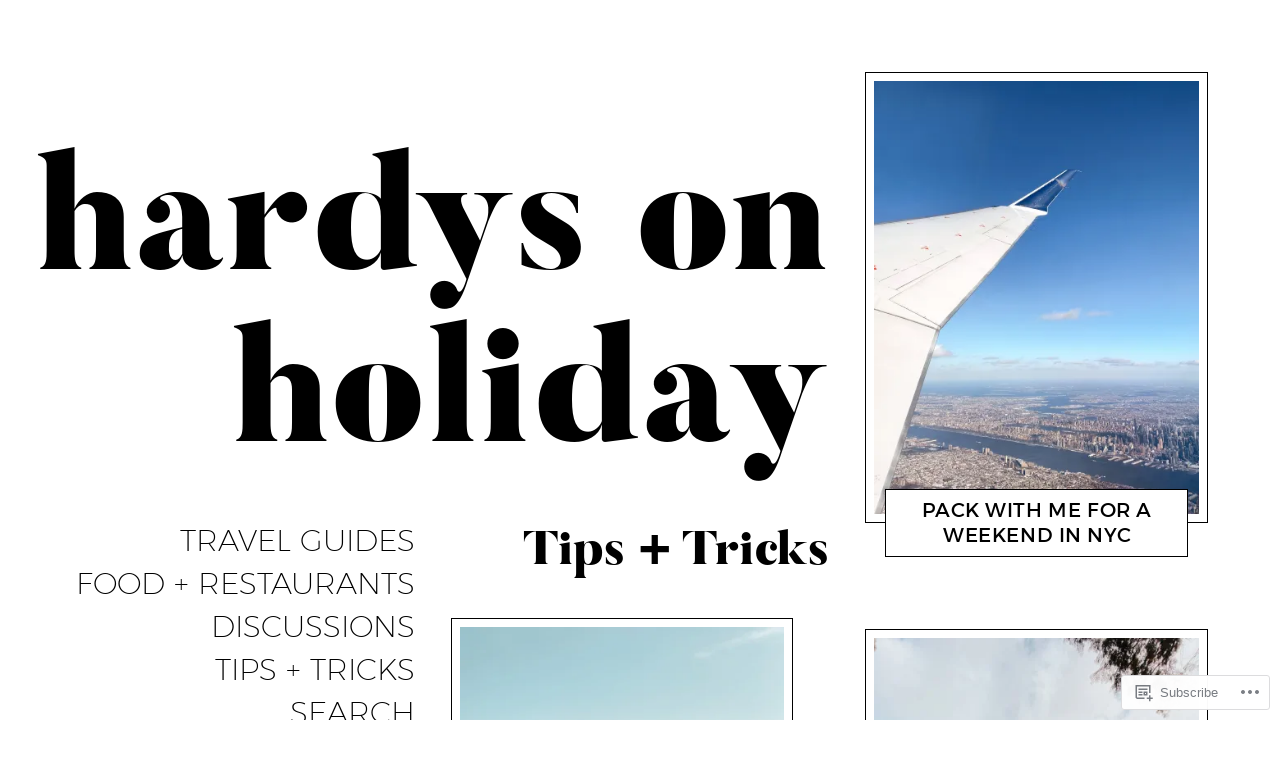

--- FILE ---
content_type: text/css;charset=utf-8
request_url: https://hardysonholiday.com/_static/??-eJyNUu1uwjAMfKGlVhkT/Jn2KChNTWvIl2IX2NvPhQ4qgbr9iWz37nKXGs7ZuBQFo0D2Q0eRwaXGJ3dkWFX1tqoNU8geTcFTtYaWWO4Iw/LtsXLMbzATCoN5aBXUechWRkTAlix6DApbop2p7VCUzr+1EbwsU7JeY5omF2Q2egYagpFe7+In3m0MEwo6DBZeZ3mFtMyjub1CGMJ4Yika8KrAPeKz0T9lmkE8liWJWdYDSrbuOPVqIUXYUXSqG7GQMvh1+R9RHd3ecq4+fdydMLapgB0kBStC7k5zXvOQu7246dHnMU5xwMmR9frr4zCvl6wU1P3qtOyuG/Bol0gdJqNbaYXU77wxe2+pjNSv8FlvPt5X2/WmXh9+AElTIPU=&cssminify=yes
body_size: 43553
content:
:root{--wp-admin-theme-color: #007cba;--wp-admin-theme-color-darker-10: #006ba1;--wp-admin-theme-color-darker-20: #005a87}:root{--coblocks-spacing--0: 0;--coblocks-spacing--1: 0.5em;--coblocks-spacing--2: 1em;--coblocks-spacing--3: 1.5em;--coblocks-spacing--4: 2em;--coblocks-spacing--5: 2.5em;--coblocks-spacing--6: 3em;--coblocks-spacing--7: 3.5em;--coblocks-spacing--8: 4em;--coblocks-spacing--9: 4.5em;--coblocks-spacing--10: 7em}.has-columns{display:flex;flex-wrap:wrap;justify-content:space-between;width:100%}@media (min-width: 600px){.has-columns.has-2-columns>*:not(.block-editor-inner-blocks),.has-columns.has-3-columns>*:not(.block-editor-inner-blocks),.has-columns.has-4-columns>*:not(.block-editor-inner-blocks){flex-basis:50%}}@media (min-width: 782px){.has-columns.has-3-columns>*:not(.block-editor-inner-blocks),.has-columns.has-4-columns>*:not(.block-editor-inner-blocks){flex-basis:33.33%}}@media (max-width: 959px){.has-columns.has-4-columns>*:not(.block-editor-inner-blocks){flex-basis:50%}}@media (min-width: 1280px){.has-columns.has-4-columns>*:not(.block-editor-inner-blocks){flex-basis:25%}}.alignfull .has-columns{padding-left:var(--coblocks-spacing--2, 1em);padding-right:var(--coblocks-spacing--2, 1em)}@media (min-width: 600px){.alignfull .has-columns{padding-left:var(--coblocks-spacing--4, 2em);padding-right:var(--coblocks-spacing--4, 2em)}}@media (max-width: 599px){.has-responsive-columns{flex-direction:column}.has-responsive-columns>*{max-width:100% !important;width:100% !important}.has-responsive-columns>[class*="wp-block"]:last-child{margin-bottom:0}.has-responsive-columns.has-no-gutter>[class*="wp-block"]:not(:last-child){margin-bottom:0}.has-responsive-columns.has-small-gutter>[class*="wp-block"]:not(:last-child){margin-bottom:calc(var(--coblocks-spacing--1, 0.5em) * 2.35)}.has-responsive-columns.has-medium-gutter>[class*="wp-block"]:not(:last-child){margin-bottom:calc(var(--coblocks-spacing--2, 1em) * 2.35)}.has-responsive-columns.has-large-gutter>[class*="wp-block"]:not(:last-child){margin-bottom:calc(var(--coblocks-spacing--3, 1.5em) * 2.35)}.has-responsive-columns.has-huge-gutter>[class*="wp-block"]:not(:last-child){margin-bottom:calc(var(--coblocks-spacing--4, 2em) * 2.35)}.has-responsive-columns.has-custom-gutter>[class*="wp-block"]:not(:last-child){margin-bottom:calc(var(--coblocks-custom-gutter, 0) * 2.35)}}.has-small-gutter.has-2-columns>*:not(.block-editor-inner-blocks){max-width:calc(100% / 2 - var(--coblocks-spacing--1, 0.5em))}.has-small-gutter.has-3-columns>*:not(.block-editor-inner-blocks){max-width:calc(100% / 3 - var(--coblocks-spacing--2, 1em))}.has-small-gutter.has-4-columns>*:not(.block-editor-inner-blocks){max-width:calc(100% / 2 - var(--coblocks-spacing--1, 0.5em))}@media (min-width: 960px){.has-small-gutter.has-4-columns>*:not(.block-editor-inner-blocks){max-width:calc(100% / 4 - var(--coblocks-spacing--2, 1em))}}@media (max-width: 959px){.has-small-gutter.has-4-columns>*:not(.block-editor-inner-blocks):nth-of-type(1),.has-small-gutter.has-4-columns>*:not(.block-editor-inner-blocks):nth-of-type(2){margin-bottom:calc(2 * var(--coblocks-spacing--1, 0.5em))}}.has-medium-gutter.has-2-columns>*:not(.block-editor-inner-blocks){max-width:calc(100% / 2 - var(--coblocks-spacing--2, 1em))}.has-medium-gutter.has-3-columns>*:not(.block-editor-inner-blocks){max-width:calc(100% / 2.975 - var(--coblocks-spacing--3, 1.5em))}.has-medium-gutter.has-4-columns>*:not(.block-editor-inner-blocks){max-width:calc(100% / 2 - var(--coblocks-spacing--2, 1em))}@media (min-width: 960px){.has-medium-gutter.has-4-columns>*:not(.block-editor-inner-blocks){max-width:calc(100% / 4 - var(--coblocks-spacing--3, 1.5em))}}@media (max-width: 959px){.has-medium-gutter.has-4-columns>*:not(.block-editor-inner-blocks):nth-of-type(1),.has-medium-gutter.has-4-columns>*:not(.block-editor-inner-blocks):nth-of-type(2){margin-bottom:calc(2 * var(--coblocks-spacing--2, 1em))}}.has-large-gutter.has-2-columns>*:not(.block-editor-inner-blocks){max-width:calc(100% / 2.01 - var(--coblocks-spacing--3, 1.5em))}.has-large-gutter.has-3-columns>*:not(.block-editor-inner-blocks){max-width:calc(100% / 3.03 - var(--coblocks-spacing--4, 2em))}.has-large-gutter.has-4-columns>*:not(.block-editor-inner-blocks){max-width:calc(100% / 2 - var(--coblocks-spacing--3, 1.5em))}@media (min-width: 960px){.has-large-gutter.has-4-columns>*:not(.block-editor-inner-blocks){max-width:calc(100% / 4.08 - var(--coblocks-spacing--4, 2em))}}@media (max-width: 959px){.has-large-gutter.has-4-columns>*:not(.block-editor-inner-blocks):nth-of-type(1),.has-large-gutter.has-4-columns>*:not(.block-editor-inner-blocks):nth-of-type(2){margin-bottom:calc(2 * var(--coblocks-spacing--3, 1.5em))}}.has-huge-gutter.has-2-columns>*:not(.block-editor-inner-blocks){max-width:calc(100% / 2.02 - var(--coblocks-spacing--4, 2em))}.has-huge-gutter.has-3-columns>*:not(.block-editor-inner-blocks){max-width:calc(100% / 3.09 - var(--coblocks-spacing--5, 2.5em))}.has-huge-gutter.has-4-columns>*:not(.block-editor-inner-blocks){max-width:calc(100% / 2 - var(--coblocks-spacing--4, 2em))}@media (min-width: 960px){.has-huge-gutter.has-4-columns>*:not(.block-editor-inner-blocks){max-width:calc(100% / 4.15 - var(--coblocks-spacing--5, 2.5em))}}@media (max-width: 959px){.has-huge-gutter.has-4-columns>*:not(.block-editor-inner-blocks):nth-of-type(1),.has-huge-gutter.has-4-columns>*:not(.block-editor-inner-blocks):nth-of-type(2){margin-bottom:calc(2 * var(--coblocks-spacing--4, 2em))}}.has-custom-gutter.has-2-columns>*:not(.block-editor-inner-blocks){max-width:calc(100% / 2 - var(--coblocks-custom-gutter, 0))}.has-custom-gutter.has-3-columns>*:not(.block-editor-inner-blocks){max-width:calc(100% / 3 - var(--coblocks-custom-gutter, 0))}.has-custom-gutter.has-4-columns>*:not(.block-editor-inner-blocks){max-width:calc(100% / 2 - var(--coblocks-custom-gutter, 0))}@media (min-width: 960px){.has-custom-gutter.has-4-columns>*:not(.block-editor-inner-blocks){max-width:calc(100% / 4 - var(--coblocks-custom-gutter, 0))}}@media (max-width: 959px){.has-custom-gutter.has-4-columns>*:not(.block-editor-inner-blocks):nth-of-type(1),.has-custom-gutter.has-4-columns>*:not(.block-editor-inner-blocks):nth-of-type(2){margin-bottom:calc(2 * var(--coblocks-custom-gutter, 0))}}.bg-repeat{background-repeat:repeat}.bg-no-repeat{background-repeat:no-repeat}.bg-repeat-x{background-repeat:repeat-x}.bg-repeat-y{background-repeat:repeat-y}.bg-cover{background-size:cover}.bg-auto{background-size:auto}.bg-contain{background-size:contain}.bg-top-left{background-position:top left}.bg-top-center{background-position:top center}.bg-top-right{background-position:top right}.bg-center-left{background-position:center left}.bg-center-center{background-position:center center}.bg-center-right{background-position:center right}.bg-bottom-left{background-position:bottom left}.bg-bottom-center{background-position:bottom center}.bg-bottom-right{background-position:bottom right}.has-background-overlay{position:relative}.has-background-overlay:not(.has-background){background-color:#000}.has-background-overlay::before{background-color:inherit;bottom:0;content:"";left:0;opacity:0.5;position:absolute;right:0;top:0}.has-background-overlay-10::before{opacity:.1}.has-background-overlay-20::before{opacity:.2}.has-background-overlay-30::before{opacity:.3}.has-background-overlay-40::before{opacity:.4}.has-background-overlay-50::before{opacity:.5}.has-background-overlay-60::before{opacity:.6}.has-background-overlay-70::before{opacity:.7}.has-background-overlay-80::before{opacity:.8}.has-background-overlay-90::before{opacity:.9}.has-background-overlay-100::before{opacity:1}.has-parallax{background-attachment:fixed}@supports (-webkit-overflow-scrolling: touch){.has-parallax{background-attachment:scroll}}@media (prefers-reduced-motion: reduce){.has-parallax{background-attachment:scroll}}.has-small-padding,.has-small-padding.wp-block-group,.has-small-padding.wp-block-group.has-background{padding-left:var(--coblocks-spacing--1, 0.5em)}.has-medium-padding,.has-medium-padding.wp-block-group,.has-medium-padding.wp-block-group.has-background{padding:var(--coblocks-spacing--2, 1em)}.has-large-padding,.has-large-padding.wp-block-group,.has-large-padding.wp-block-group.has-background{padding:var(--coblocks-spacing--3, 1.5em)}.has-huge-padding,.has-huge-padding.wp-block-group,.has-huge-padding.wp-block-group.has-background{padding:var(--coblocks-spacing--4, 2em)}.has-custom-padding,.has-custom-padding.wp-block-group,.has-custom-padding.wp-block-group.has-background{padding:var(--coblocks-custom-padding)}.content-area__wrapper .has-small-padding,.content-area__wrapper .has-small-padding.wp-block-group,.content-area__wrapper .has-small-padding.wp-block-group.has-background,.editor-styles-wrapper .has-small-padding,.editor-styles-wrapper .has-small-padding.wp-block-group,.editor-styles-wrapper .has-small-padding.wp-block-group.has-background{padding:var(--coblocks-spacing--1, 0.5em)}.content-area__wrapper .has-medium-padding,.content-area__wrapper .has-medium-padding.wp-block-group,.content-area__wrapper .has-medium-padding.wp-block-group.has-background,.editor-styles-wrapper .has-medium-padding,.editor-styles-wrapper .has-medium-padding.wp-block-group,.editor-styles-wrapper .has-medium-padding.wp-block-group.has-background{padding:var(--coblocks-spacing--2, 1em)}.content-area__wrapper .has-large-padding,.content-area__wrapper .has-large-padding.wp-block-group,.content-area__wrapper .has-large-padding.wp-block-group.has-background,.editor-styles-wrapper .has-large-padding,.editor-styles-wrapper .has-large-padding.wp-block-group,.editor-styles-wrapper .has-large-padding.wp-block-group.has-background{padding:var(--coblocks-spacing--3, 1.5em)}.content-area__wrapper .has-huge-padding,.content-area__wrapper .has-huge-padding.wp-block-group,.content-area__wrapper .has-huge-padding.wp-block-group.has-background,.editor-styles-wrapper .has-huge-padding,.editor-styles-wrapper .has-huge-padding.wp-block-group,.editor-styles-wrapper .has-huge-padding.wp-block-group.has-background{padding:var(--coblocks-spacing--4, 2em)}.content-area__wrapper .has-custom-padding,.content-area__wrapper .has-custom-padding.wp-block-group,.content-area__wrapper .has-custom-padding.wp-block-group.has-background,.editor-styles-wrapper .has-custom-padding,.editor-styles-wrapper .has-custom-padding.wp-block-group,.editor-styles-wrapper .has-custom-padding.wp-block-group.has-background{padding:var(--coblocks-custom-padding)}.has-small-margin{margin-bottom:var(--coblocks-spacing--1, 0.5em);margin-top:var(--coblocks-spacing--1, 0.5em)}.has-medium-margin{margin-bottom:var(--coblocks-spacing--2, 1em);margin-top:var(--coblocks-spacing--2, 1em)}.has-large-margin{margin-bottom:var(--coblocks-spacing--3, 1.5em);margin-top:var(--coblocks-spacing--3, 1.5em)}.has-huge-margin{margin-bottom:var(--coblocks-spacing--4, 2em);margin-top:var(--coblocks-spacing--4, 2em)}.has-shadow{box-shadow:0 1.5vw 3vw -0.7vw rgba(0,0,0,0.125)}.shadow-sm,.has-shadow-sml{box-shadow:0 0.5vw 2vw -0.25vw rgba(0,0,0,0.2)}.shadow-md,.has-shadow-med{box-shadow:0 1vw 3vw -0.5vw rgba(0,0,0,0.2)}.shadow-lg,.has-shadow-lrg{box-shadow:0 1.8vw 3vw -0.7vw rgba(0,0,0,0.2)}[class*="hint--"]{display:inline-block;position:relative}[class*="hint--"]::before,[class*="hint--"]::after{opacity:0;pointer-events:none;position:absolute;transform:translate3d(0, 0, 0);visibility:hidden;z-index:1000000}[class*="hint--"]::before{background:transparent;border:6px solid transparent;content:"";position:absolute;z-index:1000001}[class*="hint--"]::after{background:#1e1e1e;border-radius:2px;box-shadow:2px 2px 4px rgba(0,0,0,0.1);color:#fff;font-family:-apple-system,BlinkMacSystemFont,"Segoe UI",Roboto,Oxygen-Sans,Ubuntu,Cantarell,"Helvetica Neue",sans-serif;font-size:12px;line-height:11px;padding:6px 8px 7px 9px;white-space:nowrap}[class*="hint--"]:hover::before,[class*="hint--"]:hover::after{opacity:1;visibility:visible}[class*="hint--"][aria-label]::after{content:attr(aria-label)}[class*="hint--"][data-hint]::after{content:attr(data-hint)}[aria-label=""]::before,[aria-label=""]::after,[data-hint=""]::before,[data-hint=""]::after{display:none !important}.hint--top::before{border-top-color:#1e1e1e;left:calc(50% - 6px) !important;margin-bottom:-10px}.hint--top::before,.hint--top::after{bottom:103%;left:50%}.hint--top::after{transform:translateX(-50%)}.hint--top:hover::after{transform:translateX(-50%)}.hint--bottom::before{border-bottom-color:#1e1e1e;left:calc(50% - 10px);margin-top:-11px}.hint--bottom::before,.hint--bottom::after{left:50%;top:100%}.hint--bottom::after{transform:translateX(-50%)}.hint--bottom:hover::before{transform:translateY(8px)}.hint--bottom:hover::after{transform:translateX(-50%) translateY(8px)}.has-background-video{position:relative}.has-background-video.has-background-overlay::before{z-index:1}.has-background-video.has-background-overlay>:not(.coblocks-video-bg){z-index:10}.has-background-video>:not(.coblocks-video-bg){position:relative}.coblocks-video-bg{bottom:0;height:100%;left:0;overflow:hidden;position:absolute;right:0;top:0;width:100%}.coblocks-video-bg>video{background-position:center center;height:100%;-o-object-fit:cover;object-fit:cover;-o-object-position:50% 50%;object-position:50% 50%;width:100%}.coblocks-gallery{list-style:none !important;padding-left:0;padding-right:0}.coblocks-gallery--item{list-style:none !important;margin:0;padding:0 !important}.coblocks-gallery--item figure{position:relative}.coblocks-gallery--item img{opacity:1;vertical-align:middle}.coblocks-gallery .coblocks-gallery--item figcaption{color:inherit;margin:0 !important}.coblocks-gallery.is-cropped .coblocks-gallery--item a,.coblocks-gallery.is-cropped .coblocks-gallery--item img,.coblocks-gallery.is-cropped .coblocks-gallery--item-thumbnail a,.coblocks-gallery.is-cropped .coblocks-gallery--item-thumbnail img{width:100%}@supports ((position: -webkit-sticky) or (position: sticky)){.coblocks-gallery.is-cropped .coblocks-gallery--item a,.coblocks-gallery.is-cropped .coblocks-gallery--item img,.coblocks-gallery.is-cropped .coblocks-gallery--item-thumbnail a,.coblocks-gallery.is-cropped .coblocks-gallery--item-thumbnail img{flex:1;height:100%;-o-object-fit:cover;object-fit:cover}}.alignfull ul.coblocks-gallery,.alignwide ul.coblocks-gallery{max-width:100%}.coblocks-gallery--item-thumbnail{list-style:none !important;margin:0;padding:0}.coblocks-gallery--item-thumbnail figure{margin:0;position:relative}.coblocks-gallery--item-thumbnail img{vertical-align:middle}figcaption.coblocks-gallery--primary-caption{font-size:13px;margin-bottom:1em;margin-top:1.2em;text-align:center}figcaption.coblocks-gallery--primary-caption:not(.has-caption-color){color:#1e1e1e}.wp-block-group div[class*="wp-block-coblocks-gallery"]{margin-bottom:10px !important;margin-top:10px !important}@media (min-width: 250px){.has-grid-sml .coblocks-gallery--item{width:50%}}@media (min-width: 500px){.has-grid-sml .coblocks-gallery--item{width:33.33333%}}@media (min-width: 800px){.has-grid-sml .coblocks-gallery--item{width:25%}}@media (min-width: 1300px){.has-grid-sml .coblocks-gallery--item{width:20%}}@media (min-width: 1700px){.has-grid-sml .coblocks-gallery--item{width:16.66667%}}@media (min-width: 1900px){.has-grid-sml .coblocks-gallery--item{width:14.28571%}}@media (min-width: 350px){.has-grid-med .coblocks-gallery--item{width:50%}}@media (min-width: 650px){.has-grid-med .coblocks-gallery--item{width:33.33333%}}@media (min-width: 1100px){.has-grid-med .coblocks-gallery--item{width:25%}}@media (min-width: 1600px){.alignfull .has-grid-med .coblocks-gallery--item{width:20%}}@media (min-width: 1900px){.alignfull .has-grid-med .coblocks-gallery--item{width:16.66667%}}@media (min-width: 400px){.has-grid-lrg .coblocks-gallery--item{width:50%}}@media (min-width: 800px){.has-grid-lrg .coblocks-gallery--item{width:33.33333%}}@media (min-width: 1600px){.alignfull .has-grid-lrg .coblocks-gallery--item{width:25%}}@media (min-width: 1900px){.alignfull .has-grid-lrg .coblocks-gallery--item{width:20%}}@media (min-width: 400px){.has-grid-xlrg .coblocks-gallery--item{width:50%}}@media (min-width: 1600px){.alignfull .has-grid-xlrg .coblocks-gallery--item{width:33.33333%}}@media (min-width: 1900px){.alignfull .has-grid-xlrg .coblocks-gallery--item{width:25%}}@media (min-width: 400px){.has-no-alignment .has-grid-lrg .coblocks-gallery--item{width:50%}}@media (min-width: 900px){.has-no-alignment .has-grid-lrg .coblocks-gallery--item{width:33.33333%}}.coblocks-gallery.has-gutter{overflow:hidden}@media (min-width: 600px){.has-gutter-5{margin:-3px !important;max-width:calc(100% + 5px) !important}.has-gutter-10{margin:-5px !important;max-width:calc(100% + 10px) !important}.has-gutter-15{margin:-8px !important;max-width:calc(100% + 15px) !important}.has-gutter-20{margin:-10px !important;max-width:calc(100% + 20px) !important}.has-gutter-25{margin:-13px !important;max-width:calc(100% + 25px) !important}.has-gutter-30{margin:-15px !important;max-width:calc(100% + 30px) !important}.has-gutter-35{margin:-18px !important;max-width:calc(100% + 35px) !important}.has-gutter-40{margin:-20px !important;max-width:calc(100% + 40px) !important}.has-gutter-45{margin:-23px !important;max-width:calc(100% + 45px) !important}.has-gutter-50{margin:-25px !important;max-width:calc(100% + 50px) !important}.has-gutter-5 .coblocks-gallery--figure{margin:3px}.has-gutter-10 .coblocks-gallery--figure{margin:5px}.has-gutter-15 .coblocks-gallery--figure{margin:8px}.has-gutter-20 .coblocks-gallery--figure{margin:10px}.has-gutter-25 .coblocks-gallery--figure{margin:13px}.has-gutter-30 .coblocks-gallery--figure{margin:15px}.has-gutter-35 .coblocks-gallery--figure{margin:18px}.has-gutter-40 .coblocks-gallery--figure{margin:20px}.has-gutter-45 .coblocks-gallery--figure{margin:23px}.has-gutter-50 .coblocks-gallery--figure{margin:25px}}@media (max-width: 599px){.has-gutter-mobile-5{margin:-3px !important;max-width:calc(100% + 5px) !important}.has-gutter-mobile-5 .coblocks-gallery--figure{margin:3px}.has-gutter-mobile-10{margin:-5px !important;max-width:calc(100% + 10px) !important}.has-gutter-mobile-10 .coblocks-gallery--figure{margin:5px}.has-gutter-mobile-15{margin:-8px !important;max-width:calc(100% + 15px) !important}.has-gutter-mobile-15 .coblocks-gallery--figure{margin:8px}.has-gutter-mobile-20{margin:-10px !important;max-width:calc(100% + 20px) !important}.has-gutter-mobile-20 .coblocks-gallery--figure{margin:10px}.has-gutter-mobile-25{margin:-13px !important;max-width:calc(100% + 25px) !important}.has-gutter-mobile-25 .coblocks-gallery--figure{margin:13px}.has-gutter-mobile-30{margin:-15px !important;max-width:calc(100% + 30px) !important}.has-gutter-mobile-30 .coblocks-gallery--figure{margin:15px}.has-gutter-mobile-35{margin:-18px !important;max-width:calc(100% + 35px) !important}.has-gutter-mobile-35 .coblocks-gallery--figure{margin:18px}.has-gutter-mobile-40{margin:-20px !important;max-width:calc(100% + 40px) !important}.has-gutter-mobile-40 .coblocks-gallery--figure{margin:20px}.has-gutter-mobile-45{margin:-23px !important;max-width:calc(100% + 45px) !important}.has-gutter-mobile-45 .coblocks-gallery--figure{margin:23px}.has-gutter-mobile-50{margin:-25px !important;max-width:calc(100% + 50px) !important}.has-gutter-mobile-50 .coblocks-gallery--figure{margin:25px}}.has-horizontal-gutter{overflow-x:hidden}.wp-block-coblocks-gallery-carousel .coblocks-gallery--item,.wp-block-coblocks-gallery-thumbnails .coblocks-gallery--item{height:100%;margin:0 !important}@media (min-width: 1300px){.has-no-alignment .has-carousel-lrg .coblocks-gallery--item{width:70%}}.has-no-alignment .has-carousel-xlrg .coblocks-gallery--item{width:100%}.has-carousel-sml .coblocks-gallery--item{width:65%}@media (min-width: 700px){.has-carousel-sml .coblocks-gallery--item{width:33.333%}}@media (min-width: 1100px){.has-carousel-sml .coblocks-gallery--item{width:25%}}@media (min-width: 1600px){.has-carousel-sml .coblocks-gallery--item{width:20%}}.has-carousel-sml.has-aligned-cells .coblocks-gallery--item{width:100%}@media (min-width: 700px){.has-carousel-sml.has-aligned-cells .coblocks-gallery--item{width:33.333%}}@media (min-width: 1100px){.has-carousel-sml.has-aligned-cells .coblocks-gallery--item{width:25%}}@media (min-width: 1600px){.has-carousel-sml.has-aligned-cells .coblocks-gallery--item{width:20%}}.has-carousel-med .coblocks-gallery--item{width:70%}@media (min-width: 700px){.has-carousel-med .coblocks-gallery--item{width:33.333%}}@media (min-width: 1800px){.has-carousel-med .coblocks-gallery--item{width:25%}}.has-carousel-med.has-aligned-cells .coblocks-gallery--item{width:100%}@media (min-width: 600px){.has-carousel-med.has-aligned-cells .coblocks-gallery--item{width:50%}}@media (min-width: 900px){.has-carousel-med.has-aligned-cells .coblocks-gallery--item{width:33.333%}}@media (min-width: 1200px){.has-carousel-med.has-aligned-cells .coblocks-gallery--item{width:25%}}.has-carousel-lrg .coblocks-gallery--item{width:80%}@media (min-width: 600px){.has-carousel-lrg .coblocks-gallery--item{width:70%}}@media (min-width: 1300px){.has-carousel-lrg .coblocks-gallery--item{width:60%}}.has-carousel-lrg.has-aligned-cells .coblocks-gallery--item{width:100%}@media (min-width: 600px){.has-carousel-lrg.has-aligned-cells .coblocks-gallery--item{width:50%}}@media (min-width: 1800px){.has-carousel-lrg.has-aligned-cells .coblocks-gallery--item{width:33.333%}}.has-carousel-xlrg .coblocks-gallery--item{width:100%}@media (min-width: 1200px){.has-carousel-xlrg .coblocks-gallery--item{width:80%}}.has-carousel-xlrg.has-aligned-cells .coblocks-gallery--item{width:100%}@media (min-width: 600px){.has-margin-bottom-5{margin-bottom:5px !important}.has-margin-bottom-10{margin-bottom:10px !important}.has-margin-bottom-15{margin-bottom:15px !important}.has-margin-bottom-20{margin-bottom:20px !important}.has-margin-bottom-25{margin-bottom:25px !important}.has-margin-bottom-30{margin-bottom:30px !important}.has-margin-bottom-35{margin-bottom:35px !important}.has-margin-bottom-40{margin-bottom:40px !important}.has-margin-bottom-45{margin-bottom:45px !important}.has-margin-bottom-50{margin-bottom:50px !important}}@media (max-width: 599px){.has-margin-bottom-mobile-5{margin-bottom:5px !important}.has-margin-bottom-mobile-10{margin-bottom:10px !important}.has-margin-bottom-mobile-15{margin-bottom:15px !important}.has-margin-bottom-mobile-20{margin-bottom:20px !important}.has-margin-bottom-mobile-25{margin-bottom:25px !important}.has-margin-bottom-mobile-30{margin-bottom:30px !important}.has-margin-bottom-mobile-35{margin-bottom:35px !important}.has-margin-bottom-mobile-40{margin-bottom:40px !important}.has-margin-bottom-mobile-45{margin-bottom:45px !important}.has-margin-bottom-mobile-50{margin-bottom:50px !important}}@media (min-width: 600px){.has-margin-top-5{margin-top:3px !important}.has-margin-top-10{margin-top:5px !important}.has-margin-top-15{margin-top:8px !important}.has-margin-top-20{margin-top:10px !important}.has-margin-top-25{margin-top:13px !important}.has-margin-top-30{margin-top:15px !important}.has-margin-top-35{margin-top:18px !important}.has-margin-top-40{margin-top:20px !important}.has-margin-top-45{margin-top:23px !important}.has-margin-top-50{margin-top:25px !important}}@media (max-width: 599px){.has-margin-top-mobile-5{margin-top:3px !important}.has-margin-top-mobile-10{margin-top:5px !important}.has-margin-top-mobile-15{margin-top:8px !important}.has-margin-top-mobile-20{margin-top:10px !important}.has-margin-top-mobile-25{margin-top:13px !important}.has-margin-top-mobile-30{margin-top:15px !important}.has-margin-top-mobile-35{margin-top:18px !important}.has-margin-top-mobile-40{margin-top:20px !important}.has-margin-top-mobile-45{margin-top:23px !important}.has-margin-top-mobile-50{margin-top:25px !important}}@media (min-width: 600px){.has-margin-right-5{margin-right:3px !important}.has-margin-right-10{margin-right:5px !important}.has-margin-right-15{margin-right:8px !important}.has-margin-right-20{margin-right:10px !important}.has-margin-right-25{margin-right:13px !important}.has-margin-right-30{margin-right:15px !important}.has-margin-right-35{margin-right:18px !important}.has-margin-right-40{margin-right:20px !important}.has-margin-right-45{margin-right:23px !important}.has-margin-right-50{margin-right:25px !important}}@media (max-width: 599px){.has-margin-right-mobile-5{margin-right:3px !important}.has-margin-right-mobile-10{margin-right:5px !important}.has-margin-right-mobile-15{margin-right:8px !important}.has-margin-right-mobile-20{margin-right:10px !important}.has-margin-right-mobile-25{margin-right:13px !important}.has-margin-right-mobile-30{margin-right:15px !important}.has-margin-right-mobile-35{margin-right:18px !important}.has-margin-right-mobile-40{margin-right:20px !important}.has-margin-right-mobile-45{margin-right:23px !important}.has-margin-right-mobile-50{margin-right:25px !important}}@media (min-width: 600px){.has-margin-left-5{margin-left:3px !important}.has-margin-left-10{margin-left:5px !important}.has-margin-left-15{margin-left:8px !important}.has-margin-left-20{margin-left:10px !important}.has-margin-left-25{margin-left:13px !important}.has-margin-left-30{margin-left:15px !important}.has-margin-left-35{margin-left:18px !important}.has-margin-left-40{margin-left:20px !important}.has-margin-left-45{margin-left:23px !important}.has-margin-left-50{margin-left:25px !important}}@media (max-width: 599px){.has-margin-left-mobile-5{margin-left:3px !important}.has-margin-left-mobile-10{margin-left:5px !important}.has-margin-left-mobile-15{margin-left:8px !important}.has-margin-left-mobile-20{margin-left:10px !important}.has-margin-left-mobile-25{margin-left:13px !important}.has-margin-left-mobile-30{margin-left:15px !important}.has-margin-left-mobile-35{margin-left:18px !important}.has-margin-left-mobile-40{margin-left:20px !important}.has-margin-left-mobile-45{margin-left:23px !important}.has-margin-left-mobile-50{margin-left:25px !important}}@media (min-width: 600px){.has-negative-margin-right-5{margin-right:-3px !important}.has-negative-margin-right-10{margin-right:-5px !important}.has-negative-margin-right-15{margin-right:-8px !important}.has-negative-margin-right-20{margin-right:-10px !important}.has-negative-margin-right-25{margin-right:-13px !important}.has-negative-margin-right-30{margin-right:-15px !important}.has-negative-margin-right-35{margin-right:-18px !important}.has-negative-margin-right-40{margin-right:-20px !important}.has-negative-margin-right-45{margin-right:-23px !important}.has-negative-margin-right-50{margin-right:-25px !important}}@media (max-width: 599px){.has-negative-margin-right-mobile-5{margin-right:-3px !important}.has-negative-margin-right-mobile-10{margin-right:-5px !important}.has-negative-margin-right-mobile-15{margin-right:-8px !important}.has-negative-margin-right-mobile-20{margin-right:-10px !important}.has-negative-margin-right-mobile-25{margin-right:-13px !important}.has-negative-margin-right-mobile-30{margin-right:-15px !important}.has-negative-margin-right-mobile-35{margin-right:-18px !important}.has-negative-margin-right-mobile-40{margin-right:-20px !important}.has-negative-margin-right-mobile-45{margin-right:-23px !important}.has-negative-margin-right-mobile-50{margin-right:-25px !important}}@media (min-width: 600px){.has-negative-margin-left-5{margin-left:-3px !important}.has-negative-margin-left-10{margin-left:-5px !important}.has-negative-margin-left-15{margin-left:-8px !important}.has-negative-margin-left-20{margin-left:-10px !important}.has-negative-margin-left-25{margin-left:-13px !important}.has-negative-margin-left-30{margin-left:-15px !important}.has-negative-margin-left-35{margin-left:-18px !important}.has-negative-margin-left-40{margin-left:-20px !important}.has-negative-margin-left-45{margin-left:-23px !important}.has-negative-margin-left-50{margin-left:-25px !important}}@media (max-width: 599px){.has-negative-margin-left-mobile-5{margin-left:-3px !important}.has-negative-margin-left-mobile-10{margin-left:-5px !important}.has-negative-margin-left-mobile-15{margin-left:-8px !important}.has-negative-margin-left-mobile-20{margin-left:-10px !important}.has-negative-margin-left-mobile-25{margin-left:-13px !important}.has-negative-margin-left-mobile-30{margin-left:-15px !important}.has-negative-margin-left-mobile-35{margin-left:-18px !important}.has-negative-margin-left-mobile-40{margin-left:-20px !important}.has-negative-margin-left-mobile-45{margin-left:-23px !important}.has-negative-margin-left-mobile-50{margin-left:-25px !important}}@media (min-width: 600px){.has-negative-margin-5{margin:-3px !important}.has-negative-margin-10{margin:-5px !important}.has-negative-margin-15{margin:-8px !important}.has-negative-margin-20{margin:-10px !important}.has-negative-margin-25{margin:-13px !important}.has-negative-margin-30{margin:-15px !important}.has-negative-margin-35{margin:-18px !important}.has-negative-margin-40{margin:-20px !important}.has-negative-margin-45{margin:-23px !important}.has-negative-margin-50{margin:-25px !important}}@media (max-width: 599px){.has-negative-margin-mobile-5{margin:-3px !important}.has-negative-margin-mobile-10{margin:-5px !important}.has-negative-margin-mobile-15{margin:-8px !important}.has-negative-margin-mobile-20{margin:-10px !important}.has-negative-margin-mobile-25{margin:-13px !important}.has-negative-margin-mobile-30{margin:-15px !important}.has-negative-margin-mobile-35{margin:-18px !important}.has-negative-margin-mobile-40{margin:-20px !important}.has-negative-margin-mobile-45{margin:-23px !important}.has-negative-margin-mobile-50{margin:-25px !important}}@media (min-width: 600px){.has-padding-5{padding:5px !important}.has-padding-10{padding:10px !important}.has-padding-15{padding:15px !important}.has-padding-20{padding:20px !important}.has-padding-25{padding:25px !important}.has-padding-30{padding:30px !important}.has-padding-35{padding:35px !important}.has-padding-40{padding:40px !important}.has-padding-45{padding:45px !important}.has-padding-50{padding:50px !important}.has-padding-55{padding:55px !important}.has-padding-60{padding:60px !important}.has-padding-65{padding:65px !important}.has-padding-70{padding:70px !important}.has-padding-75{padding:75px !important}.has-padding-80{padding:80px !important}.has-padding-85{padding:85px !important}.has-padding-90{padding:90px !important}.has-padding-95{padding:95px !important}.has-padding-100{padding:100px !important}}@media (max-width: 599px){.has-padding-mobile-5{padding:5px !important}.has-padding-mobile-10{padding:10px !important}.has-padding-mobile-15{padding:15px !important}.has-padding-mobile-20{padding:20px !important}.has-padding-mobile-25{padding:25px !important}.has-padding-mobile-30{padding:30px !important}.has-padding-mobile-35{padding:35px !important}.has-padding-mobile-40{padding:40px !important}.has-padding-mobile-45{padding:45px !important}.has-padding-mobile-50{padding:50px !important}.has-padding-mobile-55{padding:55px !important}.has-padding-mobile-60{padding:60px !important}.has-padding-mobile-65{padding:65px !important}.has-padding-mobile-70{padding:70px !important}.has-padding-mobile-75{padding:75px !important}.has-padding-mobile-80{padding:80px !important}.has-padding-mobile-85{padding:85px !important}.has-padding-mobile-90{padding:90px !important}.has-padding-mobile-95{padding:95px !important}.has-padding-mobile-100{padding:100px !important}}.has-border-radius-2 .coblocks-gallery--item img{border-radius:2px}.has-border-radius-2 .coblocks-gallery--item figcaption{border-radius:0 0 2px 2px}.has-border-radius-3 .coblocks-gallery--item img{border-radius:3px}.has-border-radius-3 .coblocks-gallery--item figcaption{border-radius:0 0 3px 3px}.has-border-radius-4 .coblocks-gallery--item img{border-radius:4px}.has-border-radius-4 .coblocks-gallery--item figcaption{border-radius:0 0 4px 4px}.has-border-radius-5 .coblocks-gallery--item img{border-radius:5px}.has-border-radius-5 .coblocks-gallery--item figcaption{border-radius:0 0 5px 5px}.has-border-radius-6 .coblocks-gallery--item img{border-radius:6px}.has-border-radius-6 .coblocks-gallery--item figcaption{border-radius:0 0 6px 6px}.has-border-radius-7 .coblocks-gallery--item img{border-radius:7px}.has-border-radius-7 .coblocks-gallery--item figcaption{border-radius:0 0 7px 7px}.has-border-radius-8 .coblocks-gallery--item img{border-radius:8px}.has-border-radius-8 .coblocks-gallery--item figcaption{border-radius:0 0 8px 8px}.has-border-radius-9 .coblocks-gallery--item img{border-radius:9px}.has-border-radius-9 .coblocks-gallery--item figcaption{border-radius:0 0 9px 9px}.has-border-radius-10 .coblocks-gallery--item img{border-radius:10px}.has-border-radius-10 .coblocks-gallery--item figcaption{border-radius:0 0 10px 10px}.has-border-radius-11 .coblocks-gallery--item img{border-radius:11px}.has-border-radius-11 .coblocks-gallery--item figcaption{border-radius:0 0 11px 11px}.has-border-radius-12 .coblocks-gallery--item img{border-radius:12px}.has-border-radius-12 .coblocks-gallery--item figcaption{border-radius:0 0 12px 12px}.has-border-radius-13 .coblocks-gallery--item img{border-radius:13px}.has-border-radius-13 .coblocks-gallery--item figcaption{border-radius:0 0 13px 13px}.has-border-radius-14 .coblocks-gallery--item img{border-radius:14px}.has-border-radius-14 .coblocks-gallery--item figcaption{border-radius:0 0 14px 14px}.has-border-radius-15 .coblocks-gallery--item img{border-radius:15px}.has-border-radius-15 .coblocks-gallery--item figcaption{border-radius:0 0 15px 15px}.has-border-radius-16 .coblocks-gallery--item img{border-radius:16px}.has-border-radius-16 .coblocks-gallery--item figcaption{border-radius:0 0 16px 16px}.has-border-radius-17 .coblocks-gallery--item img{border-radius:17px}.has-border-radius-17 .coblocks-gallery--item figcaption{border-radius:0 0 17px 17px}.has-border-radius-18 .coblocks-gallery--item img{border-radius:18px}.has-border-radius-18 .coblocks-gallery--item figcaption{border-radius:0 0 18px 18px}.has-border-radius-19 .coblocks-gallery--item img{border-radius:19px}.has-border-radius-19 .coblocks-gallery--item figcaption{border-radius:0 0 19px 19px}.has-border-radius-20 .coblocks-gallery--item img{border-radius:20px}.has-border-radius-20 .coblocks-gallery--item figcaption{border-radius:0 0 20px 20px}.has-caption-style-light .coblocks-gallery--item figcaption{background:linear-gradient(0deg, rgba(255,255,255,0.93) 6.3%, rgba(255,255,255,0.5) 61%, rgba(255,255,255,0)) !important;opacity:1 !important}.coblocks-gallery:not(.has-caption-color).has-caption-style-dark figcaption{color:#fff}.coblocks-gallery:not(.has-caption-color).has-caption-style-light figcaption{color:#000}.has-caption-style-none .coblocks-gallery--item{background:none !important;opacity:1 !important}.flickity-enabled{position:relative}.flickity-enabled:focus{outline:none}.flickity-enabled.is-draggable{-webkit-user-select:none;-moz-user-select:none;-ms-user-select:none;user-select:none}.flickity-viewport{height:100%;overflow:hidden;position:relative}.is-cropped .flickity-viewport{height:100% !important}.flickity-slider{height:100%;position:absolute;width:100%}.flickity-enabled.is-draggable .flickity-viewport{cursor:-webkit-grab;cursor:grab}.flickity-enabled.is-draggable .flickity-viewport.is-pointer-down{cursor:-webkit-grabbing;cursor:grabbing}.flickity-button{background:rgba(255,255,255,0.75);border:none;color:#000;padding:0;position:absolute;transition:background 100ms, opacity 100ms}.flickity-button:hover{background:#fff;cursor:pointer}.flickity-button:focus{background:#fff;border:none;box-shadow:0 0 0 2px #000;outline:none}.flickity-button:active{border:none;opacity:0.6}.flickity-button:disabled{cursor:auto;opacity:0.25;pointer-events:none}.flickity-button-icon{fill:#000;transform:translate3d(0, 0, 0)}.flickity-prev-next-button{border-radius:9px;height:72px;top:50%;transform:translateY(-50%);width:57px}.has-top-left-carousel-arrows .flickity-prev-next-button{border-radius:4px;height:42px;top:20px;transform:none;width:42px}.has-top-left-carousel-arrows .flickity-prev-next-button.previous{left:20px}.has-top-left-carousel-arrows .flickity-prev-next-button.next{left:calc(25px + 42px)}.flickity-prev-next-button.previous{left:10px}@media (min-width: 600px){.flickity-prev-next-button.previous{left:20px}}.flickity-prev-next-button.next{right:10px}@media (min-width: 600px){.flickity-prev-next-button.next{right:20px}}.flickity-rtl .flickity-prev-next-button.previous{left:auto;right:10px}@media (min-width: 600px){.flickity-rtl .flickity-prev-next-button.previous{right:20px}}.flickity-rtl .flickity-prev-next-button.next{left:10px;right:auto}@media (min-width: 600px){.flickity-rtl .flickity-prev-next-button.next{left:20px}}.flickity-prev-next-button .flickity-button-icon{height:50%;left:23%;position:absolute;top:25%;width:50%}.previous.flickity-prev-next-button .flickity-button-icon{left:26%}.flickity-page-dots{bottom:18px;line-height:1;list-style:none;margin:0 !important;padding:0 !important;position:absolute;text-align:center;width:100%}.flickity-rtl .flickity-page-dots{direction:rtl}.flickity-page-dots .dot{background:rgba(0,0,0,0.3);border-radius:50%;cursor:pointer;display:inline-block;height:9px;margin:0 6px;width:9px}.flickity-page-dots .dot.is-selected{background:rgba(255,255,255,0.75)}.coblocks-lightbox{align-items:center;background:rgba(0,0,0,0);display:none;height:100%;justify-content:center;left:0;position:fixed;top:0;width:100%;z-index:9999}.admin-bar .coblocks-lightbox{top:32px}@media (max-width: 782px){.admin-bar .coblocks-lightbox{top:46px}}.coblocks-lightbox__background{background-repeat:no-repeat;background-size:cover;bottom:-10em;filter:blur(25px) saturate(175%) brightness(90%);left:-10em;position:absolute;right:-10em;top:-10em}.coblocks-lightbox__heading{align-items:center;color:#fff;display:flex;font-family:-apple-system,BlinkMacSystemFont,"Segoe UI",Roboto,Oxygen-Sans,Ubuntu,Cantarell,"Helvetica Neue",sans-serif;font-size:0.5em;justify-content:space-between;left:3%;position:absolute;right:3%;top:1em}@media (min-width: 600px){.coblocks-lightbox__heading{top:2em}}.coblocks-lightbox__image{z-index:2}.coblocks-lightbox__image img{display:flex;margin:auto;max-height:70vh;max-width:70vw}@media (min-width: 960px){.coblocks-lightbox__image img{max-height:80vh;max-width:80vw}}.coblocks-lightbox__arrow{align-items:center;background-color:transparent;border-radius:100%;color:#fff;cursor:pointer;display:flex;height:auto;margin:0 1%;padding:15px;position:absolute;right:0;top:50%;transform:translateY(-50%);transition:250ms background-color linear;z-index:3}.coblocks-lightbox__arrow:hover{background-color:rgba(255,255,255,0.15)}.coblocks-lightbox__arrow:focus{background-color:rgba(255,255,255,0.25);box-shadow:inset 0 0 0 3px rgba(255,255,255,0.25);outline:none}@media (min-width: 600px){.coblocks-lightbox__arrow{background-color:rgba(255,255,255,0.15);margin:0 2%}.coblocks-lightbox__arrow:hover{background-color:rgba(255,255,255,0.25)}}.coblocks-lightbox__arrow>div{background-color:#fff;height:28px;position:relative;width:28px}@media (min-width: 960px){.coblocks-lightbox__arrow>div{height:32px;width:32px}}.coblocks-lightbox__arrow .arrow-left{left:-1px;-webkit-mask-image:url(/wp-content/plugins/coblocks/2.18.1-simple-rev.4/dist/images/lightbox/arrow-left.svg);mask-image:url(/wp-content/plugins/coblocks/2.18.1-simple-rev.4/dist/images/lightbox/arrow-left.svg)}.coblocks-lightbox__arrow .arrow-right{-webkit-mask-image:url(/wp-content/plugins/coblocks/2.18.1-simple-rev.4/dist/images/lightbox/arrow-right.svg);mask-image:url(/wp-content/plugins/coblocks/2.18.1-simple-rev.4/dist/images/lightbox/arrow-right.svg);right:-1px}.coblocks-lightbox__arrow--left{left:0;right:auto}.coblocks-lightbox__close{background-color:#fff;background-repeat:no-repeat;cursor:pointer;height:26px;-webkit-mask-image:url(/wp-content/plugins/coblocks/2.18.1-simple-rev.4/dist/images/lightbox/close.svg);mask-image:url(/wp-content/plugins/coblocks/2.18.1-simple-rev.4/dist/images/lightbox/close.svg);-webkit-mask-size:contain;mask-size:contain;padding:7px;transition:transform 0.15s linear;width:26px}@media (min-width: 960px){.coblocks-lightbox__close{height:32px;width:32px}}.coblocks-lightbox__close:hover{background-color:#fff;transform:scale(1.125)}.coblocks-lightbox__close:focus{background-color:#fff;transform:scale(1.125)}.coblocks-lightbox__caption{color:#fff;margin-top:10px;text-align:center}.has-lightbox>:not(.carousel-nav) figure:hover{cursor:zoom-in}.has-lightbox figure[class^="align"]:hover{cursor:zoom-in}figure.has-lightbox:hover{cursor:zoom-in}.is-twentynineteen .entry-content div[class*="wp-block-coblocks-gallery"]{margin-bottom:46px;margin-top:46px}.is-twentynineteen .entry-content div[class*="wp-block-coblocks-gallery"] .coblocks-gallery--caption{font-family:-apple-system,BlinkMacSystemFont,"Segoe UI",Roboto,Oxygen-Sans,Ubuntu,Cantarell,"Helvetica Neue",sans-serif;font-size:0.71111em;line-height:1.6;margin:0 0 -20px;padding:0.5rem;text-align:center}.is-twentynineteen .wp-block-coblocks-gallery-stacked figcaption:not([class*="font-size"]){font-size:0.71111em}.is-twentyseventeen .entry-content div[class*="wp-block-coblocks-gallery"]{margin-bottom:1.75em;margin-top:1.65em}.is-twentyseventeen .entry-content div[class*="wp-block-coblocks-gallery"] .coblocks-gallery--primary-caption{font-style:italic;margin-bottom:-10px;margin-top:1em}.is-twentyseventeen .entry-content div[class*="wp-block-coblocks-gallery"]:not([class*="masonry"]) .coblocks-gallery:not(.has-caption-color) figcaption{color:#1e1e1e}.is-twentyseventeen .wp-block-coblocks-gallery-masonry figcaption{padding-bottom:6px}.is-twentysixteen .entry-content div[class*="wp-block-coblocks-gallery"]{margin-bottom:2.3em;margin-top:2.3em}.is-twentysixteen .entry-content div[class*="wp-block-coblocks-gallery"] .coblocks-gallery--primary-caption{margin-bottom:-10px;margin-top:0.6em}.is-twentysixteen .wp-block-coblocks-gallery-masonry figcaption{padding-bottom:6px}.is-twentyfifteen .entry-content div[class*="wp-block-coblocks-gallery"]{margin-bottom:2.2em;margin-top:2.2em}.is-twentyfifteen .entry-content div[class*="wp-block-coblocks-gallery"] .coblocks-gallery--primary-caption{margin-bottom:-15px;margin-top:0.5em;padding-bottom:0}.is-twentyfifteen .wp-block-coblocks-gallery-masonry figcaption{font-size:13px !important}.is-twentyfourteen .entry-content div[class*="wp-block-coblocks-gallery"]{margin-bottom:30px;margin-top:30px}.is-twentyfourteen .entry-content div[class*="wp-block-coblocks-gallery"] .coblocks-gallery--primary-caption{margin-bottom:-7px;text-align:left}.is-twentythirteen .entry-content div[class*="wp-block-coblocks-gallery"]{margin-bottom:30px;margin-top:34px}.is-twentythirteen .entry-content div[class*="wp-block-coblocks-gallery"] .coblocks-gallery--primary-caption{margin-bottom:-10px}.is-twentythirteen .wp-block-coblocks-gallery-masonry figcaption{font-size:13px !important}.is-twentytwelve .entry-content div[class*="wp-block-coblocks-gallery"]{margin-bottom:32px;margin-top:32px}.is-twentytwelve .entry-content div[class*="wp-block-coblocks-gallery"] .coblocks-gallery:not([class*="border-radius"]) img{border-radius:inherit}.is-twentytwelve .entry-content div[class*="wp-block-coblocks-gallery"] .coblocks-gallery--primary-caption{margin-bottom:-10px}.is-twentytwelve .wp-block-coblocks-gallery-masonry figcaption{padding-bottom:6px}.is-twentyeleven .entry-content div[class*="wp-block-coblocks-gallery"]{margin-bottom:32px;margin-top:33px}.is-twentyeleven .entry-content div[class*="wp-block-coblocks-gallery"] .coblocks-gallery img{border:0;max-width:100%;padding:0}.is-twentyeleven .entry-content div[class*="wp-block-coblocks-gallery"] .coblocks-gallery--primary-caption{margin-bottom:-15px}.is-twentyeleven .entry-content div[class*="wp-block-coblocks-gallery"] .coblocks-gallery--primary-caption::before{color:#666;content:"\2014";font-size:14px;font-style:normal;font-weight:600;left:10px;margin-right:5px;position:absolute;top:0}.is-twentyeleven .wp-block-coblocks-gallery-stacked figcaption{padding-left:1em !important;padding-right:1em !important;text-align:center !important}.is-twentyeleven .wp-block-coblocks-gallery-stacked figcaption::before{display:none;padding-left:0}.has-filter-grayscale img{filter:grayscale(1)}.has-filter-saturation img{filter:saturate(1.75)}.has-filter-sepia img{filter:sepia(0.5)}.has-filter-dim img{filter:brightness(0.5)}.has-filter-vintage img{filter:contrast(1.3) saturate(1.5) sepia(0.6)}.coblocks-option-selector-control .components-button-group .components-button{justify-content:center;min-width:38px;padding-left:4px;padding-right:4px;vertical-align:middle}.coblocks-option-selector-control.is-custom{margin-bottom:14px}.components-button-group .components-button.is-primary{box-shadow:inset 0 0 0 1px var(--wp-admin-theme-color)}.wp-block-cover:not(.components-placeholder):not(.is-placeholder).is-style-bottom-wave{-webkit-mask-image:url('data:image/svg+xml;utf8,<svg width="250" height="248" xmlns="http://www.w3.org/2000/svg"><path d="M250 220.092145s-12.873712-8.581631-26.547345-11.208661c-13.673633-2.62703-19.948005-2.014057-25.847415-1.094596-14.723528 2.276759-29.197081 7.662171-48.145186 21.760565-7.399261 5.341628-19.223078 13.485421-25.122488 15.630829-5.999399 2.145408-13.223677 3.415139-18.873112 2.320543-2.574743-.437838-5.6494355-.612974-12.4487556-3.371355-6.8743126-2.62703-14.6235377-7.049197-19.9230076-10.595688-10.2989701-6.874062-23.6976303-9.501092-33.4966504-9.807579C17.9982002 222.806743 0 237.080273 0 237.080273V0h250z"/></svg>');mask-image:url('data:image/svg+xml;utf8,<svg width="250" height="248" xmlns="http://www.w3.org/2000/svg"><path d="M250 220.092145s-12.873712-8.581631-26.547345-11.208661c-13.673633-2.62703-19.948005-2.014057-25.847415-1.094596-14.723528 2.276759-29.197081 7.662171-48.145186 21.760565-7.399261 5.341628-19.223078 13.485421-25.122488 15.630829-5.999399 2.145408-13.223677 3.415139-18.873112 2.320543-2.574743-.437838-5.6494355-.612974-12.4487556-3.371355-6.8743126-2.62703-14.6235377-7.049197-19.9230076-10.595688-10.2989701-6.874062-23.6976303-9.501092-33.4966504-9.807579C17.9982002 222.806743 0 237.080273 0 237.080273V0h250z"/></svg>');-webkit-mask-position:bottom;mask-position:bottom;-webkit-mask-repeat:no-repeat;mask-repeat:no-repeat;-webkit-mask-size:cover;mask-size:cover}.wp-block-cover:not(.components-placeholder):not(.is-placeholder).is-style-top-wave{-webkit-mask-image:url('data:image/svg+xml;utf8,<svg width="250" height="250" xmlns="http://www.w3.org/2000/svg"><path d="M0 29.809587s12.873712 8.581631 26.547345 11.208661c13.673633 2.62703 19.948005 2.014057 25.847415 1.094596 14.723528-2.276759 29.197081-7.662171 48.145186-21.760565 7.399261-5.341628 19.223078-13.485421 25.122488-15.630829 5.999399-2.145408 13.223677-3.415139 18.873112-2.320543 2.574743.437838 5.6494355.612974 12.4487556 3.371355 6.8743126 2.62703 14.6235377 7.049197 19.9230076 10.595688 10.2989701 6.874062 23.6976303 9.501092 33.4966504 9.807579C232.0017998 27.094989 250 12.821459 250 12.821459v237.080273H0z"/></svg>');mask-image:url('data:image/svg+xml;utf8,<svg width="250" height="250" xmlns="http://www.w3.org/2000/svg"><path d="M0 29.809587s12.873712 8.581631 26.547345 11.208661c13.673633 2.62703 19.948005 2.014057 25.847415 1.094596 14.723528-2.276759 29.197081-7.662171 48.145186-21.760565 7.399261-5.341628 19.223078-13.485421 25.122488-15.630829 5.999399-2.145408 13.223677-3.415139 18.873112-2.320543 2.574743.437838 5.6494355.612974 12.4487556 3.371355 6.8743126 2.62703 14.6235377 7.049197 19.9230076 10.595688 10.2989701 6.874062 23.6976303 9.501092 33.4966504 9.807579C232.0017998 27.094989 250 12.821459 250 12.821459v237.080273H0z"/></svg>');-webkit-mask-position:top;mask-position:top;-webkit-mask-repeat:no-repeat;mask-repeat:no-repeat;-webkit-mask-size:cover;mask-size:cover}.wp-block-coblocks-buttons__inner{align-items:center;display:flex;justify-content:center}.wp-block-coblocks-buttons .flex-align-left{align-items:flex-start;justify-content:flex-start}.wp-block-coblocks-buttons .flex-align-right{align-items:flex-end;justify-content:flex-end}.wp-block-coblocks-buttons .wp-block-button{margin-bottom:0}.wp-block-coblocks-buttons .wp-block-button+.wp-block-button{margin-left:1.35em}@media (max-width: 600px){.wp-block-coblocks-buttons .is-stacked-on-mobile{display:block}.wp-block-coblocks-buttons .is-stacked-on-mobile .wp-block-button+.wp-block-button{margin-left:0;margin-top:1.35em}}.wp-block-coblocks-click-to-tweet{border:1px solid transparent;border-radius:4px;padding-bottom:var(--coblocks-spacing--4);padding-top:var(--coblocks-spacing--3);position:relative}.wp-block-coblocks-click-to-tweet::before,.wp-block-coblocks-click-to-tweet::after{content:none}.wp-block-coblocks-click-to-tweet__text{margin-bottom:0;padding-left:40px;padding-top:0;position:relative}.wp-block-coblocks-click-to-tweet__text::before{background-color:currentColor;background-size:cover;content:"";display:inline-block;height:24px;left:0;-webkit-mask-image:url(/wp-content/plugins/coblocks/2.18.1-simple-rev.4/dist/images/social/twitter.svg);mask-image:url(/wp-content/plugins/coblocks/2.18.1-simple-rev.4/dist/images/social/twitter.svg);opacity:0.3;position:absolute;top:5px;width:24px}.wp-block-coblocks-click-to-tweet__text::after{content:none}.wp-block-coblocks-click-to-tweet__text a{box-shadow:none !important;text-decoration:none !important}.wp-block-coblocks-click-to-tweet__twitter-btn{-webkit-appearance:none;-moz-appearance:none;appearance:none;border:none;border-radius:4px;box-shadow:none !important;color:#fff !important;cursor:pointer;display:inline-block;font-size:13px;font-style:normal;font-weight:400;line-height:1.8;margin-left:40px;margin-top:10px;padding:0.28em 1em;position:relative;text-decoration:none !important;white-space:normal;word-break:break-all}.wp-block-coblocks-click-to-tweet__twitter-btn:not(.has-button-color){background:var(--coblocks--color--twitter, #1da1f2)}.wp-block-coblocks-click-to-tweet__twitter-btn::before{background-color:#fff;background-size:cover;content:"";display:inline-block;height:18px;margin-right:5px;-webkit-mask-image:url(/wp-content/plugins/coblocks/2.18.1-simple-rev.4/dist/images/social/twitter.svg);mask-image:url(/wp-content/plugins/coblocks/2.18.1-simple-rev.4/dist/images/social/twitter.svg);position:relative;top:4px;width:18px}.wp-block-coblocks-dynamic-separator{background:none;border:0;max-width:100% !important;opacity:1;padding:0;position:relative;width:100%}.wp-block-coblocks-dynamic-separator::before{content:"...";display:inline-block;font-size:22px;font-weight:400;left:0;letter-spacing:0.95em;line-height:1;margin-left:21px;margin-right:auto;position:absolute;right:0;text-align:center;top:calc(50% - 18px)}.wp-block-coblocks-dynamic-separator.is-style-line::before,.wp-block-coblocks-dynamic-separator.is-style-fullwidth::before{background:currentColor;content:"";display:block;height:1px;margin-left:auto;max-width:120px;top:50%;width:15vw}.wp-block-coblocks-dynamic-separator.is-style-fullwidth::before{max-width:100%;width:100%}.wp-block-coblocks-dynamic-separator:not(.has-background)::before{color:#292929}.wp-block-coblocks-dynamic-separator.is-style-line:not(.has-background)::before,.wp-block-coblocks-dynamic-separator.is-style-fullwidth:not(.has-background)::before{background:rgba(0,0,0,0.15)}.is-twentytwenty .entry-content hr.wp-block-coblocks-dynamic-separator::before{background:none;content:"...";left:0;top:calc(50% - 18px);transform:none;width:auto}.is-twentytwenty .entry-content hr.wp-block-coblocks-dynamic-separator::after{display:none}.is-twentytwenty .entry-content hr.wp-block-coblocks-dynamic-separator.is-style-line::before,.is-twentytwenty .entry-content hr.wp-block-coblocks-dynamic-separator.is-style-fullwidth::before{background:currentColor;content:"";display:block;height:1px;margin-left:auto;max-width:120px;top:50%;width:15vw}.is-twentytwenty .entry-content hr.wp-block-coblocks-dynamic-separator.is-style-fullwidth::before{max-width:100%;width:100%}.is-twentytwenty .wp-block-coblocks-dynamic-separator.is-style-line:not(.has-background)::before,.is-twentytwenty .wp-block-coblocks-dynamic-separator.is-style-fullwidth:not(.has-background)::before{background:#6d6d6d}.editor-styles-wrapper .wp-block-coblocks-gallery-collage.alignfull ul,.wp-block-coblocks-gallery-collage.alignfull ul{padding-left:1em;padding-right:1em}.editor-styles-wrapper .wp-block-coblocks-gallery-collage:not(.is-style-layered) li,.wp-block-coblocks-gallery-collage:not(.is-style-layered) li{margin:0}.editor-styles-wrapper .wp-block-coblocks-gallery-collage ul,.wp-block-coblocks-gallery-collage ul{display:flex;flex-wrap:wrap;list-style-type:none;margin:0 !important;padding:0 !important}.editor-styles-wrapper .wp-block-coblocks-gallery-collage ul li,.wp-block-coblocks-gallery-collage ul li{list-style:none}.editor-styles-wrapper .wp-block-coblocks-gallery-collage.has-no-gutter .editor-styles-wrapper .wp-block-coblocks-gallery-collage__item,.wp-block-coblocks-gallery-collage.has-no-gutter .editor-styles-wrapper .wp-block-coblocks-gallery-collage__item,.editor-styles-wrapper .wp-block-coblocks-gallery-collage.has-no-gutter .wp-block-coblocks-gallery-collage__item,.wp-block-coblocks-gallery-collage.has-no-gutter .wp-block-coblocks-gallery-collage__item{padding:0 !important}.editor-styles-wrapper .wp-block-coblocks-gallery-collage__item figure,.editor-styles-wrapper .wp-block-coblocks-gallery-collage__item .block-editor-media-placeholder,.wp-block-coblocks-gallery-collage__item figure,.wp-block-coblocks-gallery-collage__item .block-editor-media-placeholder{padding:0}.editor-styles-wrapper .wp-block-coblocks-gallery-collage__item:nth-child(1),.wp-block-coblocks-gallery-collage__item:nth-child(1){align-self:flex-end;width:75%}.editor-styles-wrapper .wp-block-coblocks-gallery-collage__item:nth-child(1) figure,.editor-styles-wrapper .wp-block-coblocks-gallery-collage__item:nth-child(1) .block-editor-media-placeholder,.wp-block-coblocks-gallery-collage__item:nth-child(1) figure,.wp-block-coblocks-gallery-collage__item:nth-child(1) .block-editor-media-placeholder{padding-top:calc(330 / 495 * 100%)}.editor-styles-wrapper .wp-block-coblocks-gallery-collage__item:nth-child(2),.wp-block-coblocks-gallery-collage__item:nth-child(2){align-self:flex-end;margin-right:auto !important;width:25%}.editor-styles-wrapper .wp-block-coblocks-gallery-collage__item:nth-child(2) figure,.editor-styles-wrapper .wp-block-coblocks-gallery-collage__item:nth-child(2) .block-editor-media-placeholder,.wp-block-coblocks-gallery-collage__item:nth-child(2) figure,.wp-block-coblocks-gallery-collage__item:nth-child(2) .block-editor-media-placeholder{padding-top:100%}.editor-styles-wrapper .wp-block-coblocks-gallery-collage__item:nth-child(3),.wp-block-coblocks-gallery-collage__item:nth-child(3){align-self:flex-start;margin-left:auto !important;width:25%}.editor-styles-wrapper .wp-block-coblocks-gallery-collage__item:nth-child(3) figure,.editor-styles-wrapper .wp-block-coblocks-gallery-collage__item:nth-child(3) .block-editor-media-placeholder,.wp-block-coblocks-gallery-collage__item:nth-child(3) figure,.wp-block-coblocks-gallery-collage__item:nth-child(3) .block-editor-media-placeholder{padding-top:100%}.editor-styles-wrapper .wp-block-coblocks-gallery-collage__item:nth-child(4),.wp-block-coblocks-gallery-collage__item:nth-child(4){align-self:flex-start;width:25%}.editor-styles-wrapper .wp-block-coblocks-gallery-collage__item:nth-child(4) figure,.editor-styles-wrapper .wp-block-coblocks-gallery-collage__item:nth-child(4) .block-editor-media-placeholder,.wp-block-coblocks-gallery-collage__item:nth-child(4) figure,.wp-block-coblocks-gallery-collage__item:nth-child(4) .block-editor-media-placeholder{padding-top:100%}.editor-styles-wrapper .wp-block-coblocks-gallery-collage__item:nth-child(5),.wp-block-coblocks-gallery-collage__item:nth-child(5){align-self:flex-start;width:25%}.editor-styles-wrapper .wp-block-coblocks-gallery-collage__item:nth-child(5) figure,.editor-styles-wrapper .wp-block-coblocks-gallery-collage__item:nth-child(5) .block-editor-media-placeholder,.wp-block-coblocks-gallery-collage__item:nth-child(5) figure,.wp-block-coblocks-gallery-collage__item:nth-child(5) .block-editor-media-placeholder{padding-top:150%}.is-style-tiled .editor-styles-wrapper .wp-block-coblocks-gallery-collage__item:nth-child(1),.is-style-tiled .editor-styles-wrapper .wp-block-coblocks-gallery-collage__item:nth-child(2),.is-style-tiled .wp-block-coblocks-gallery-collage__item:nth-child(1),.is-style-tiled .wp-block-coblocks-gallery-collage__item:nth-child(2){padding-bottom:0 !important}.is-style-tiled .editor-styles-wrapper .wp-block-coblocks-gallery-collage__item:nth-child(1),.is-style-tiled .editor-styles-wrapper .wp-block-coblocks-gallery-collage__item:nth-child(4),.is-style-tiled .wp-block-coblocks-gallery-collage__item:nth-child(1),.is-style-tiled .wp-block-coblocks-gallery-collage__item:nth-child(4){width:66.66%}.is-style-tiled .editor-styles-wrapper .wp-block-coblocks-gallery-collage__item:nth-child(1) figure,.is-style-tiled .editor-styles-wrapper .wp-block-coblocks-gallery-collage__item:nth-child(1) .block-editor-media-placeholder,.is-style-tiled .editor-styles-wrapper .wp-block-coblocks-gallery-collage__item:nth-child(4) figure,.is-style-tiled .editor-styles-wrapper .wp-block-coblocks-gallery-collage__item:nth-child(4) .block-editor-media-placeholder,.is-style-tiled .wp-block-coblocks-gallery-collage__item:nth-child(1) figure,.is-style-tiled .wp-block-coblocks-gallery-collage__item:nth-child(1) .block-editor-media-placeholder,.is-style-tiled .wp-block-coblocks-gallery-collage__item:nth-child(4) figure,.is-style-tiled .wp-block-coblocks-gallery-collage__item:nth-child(4) .block-editor-media-placeholder{padding-top:66%}.is-style-tiled .editor-styles-wrapper .wp-block-coblocks-gallery-collage__item:nth-child(2),.is-style-tiled .editor-styles-wrapper .wp-block-coblocks-gallery-collage__item:nth-child(3),.is-style-tiled .wp-block-coblocks-gallery-collage__item:nth-child(2),.is-style-tiled .wp-block-coblocks-gallery-collage__item:nth-child(3){width:33.33%}.is-style-tiled .editor-styles-wrapper .wp-block-coblocks-gallery-collage__item:nth-child(2) figure,.is-style-tiled .editor-styles-wrapper .wp-block-coblocks-gallery-collage__item:nth-child(2) .block-editor-media-placeholder,.is-style-tiled .editor-styles-wrapper .wp-block-coblocks-gallery-collage__item:nth-child(3) figure,.is-style-tiled .editor-styles-wrapper .wp-block-coblocks-gallery-collage__item:nth-child(3) .block-editor-media-placeholder,.is-style-tiled .wp-block-coblocks-gallery-collage__item:nth-child(2) figure,.is-style-tiled .wp-block-coblocks-gallery-collage__item:nth-child(2) .block-editor-media-placeholder,.is-style-tiled .wp-block-coblocks-gallery-collage__item:nth-child(3) figure,.is-style-tiled .wp-block-coblocks-gallery-collage__item:nth-child(3) .block-editor-media-placeholder{padding-top:100%}.is-style-tiled .editor-styles-wrapper .wp-block-coblocks-gallery-collage__item:nth-child(3),.is-style-tiled .editor-styles-wrapper .wp-block-coblocks-gallery-collage__item:nth-child(4),.is-style-tiled .wp-block-coblocks-gallery-collage__item:nth-child(3),.is-style-tiled .wp-block-coblocks-gallery-collage__item:nth-child(4){padding-left:0 !important}.is-style-layered .editor-styles-wrapper .wp-block-coblocks-gallery-collage__item,.is-style-layered .wp-block-coblocks-gallery-collage__item{align-self:flex-start}.is-style-layered .editor-styles-wrapper .wp-block-coblocks-gallery-collage__item:nth-child(1),.is-style-layered .wp-block-coblocks-gallery-collage__item:nth-child(1){margin-left:calc(150 / 890 * 100%) !important;width:calc(358 / 890 * 100%);z-index:4}.is-style-layered .editor-styles-wrapper .wp-block-coblocks-gallery-collage__item:nth-child(1) figure,.is-style-layered .editor-styles-wrapper .wp-block-coblocks-gallery-collage__item:nth-child(1) .block-editor-media-placeholder,.is-style-layered .wp-block-coblocks-gallery-collage__item:nth-child(1) figure,.is-style-layered .wp-block-coblocks-gallery-collage__item:nth-child(1) .block-editor-media-placeholder{padding-top:calc(492 / 358 * 100%)}.is-style-layered .editor-styles-wrapper .wp-block-coblocks-gallery-collage__item:nth-child(2),.is-style-layered .wp-block-coblocks-gallery-collage__item:nth-child(2){margin-left:calc(175 / 850 * 100%) !important;margin-top:calc(117 / 990 * 100%) !important;width:calc(198 / 890 * 100%);z-index:2}.is-style-layered .editor-styles-wrapper .wp-block-coblocks-gallery-collage__item:nth-child(2).is-selected,.is-style-layered .wp-block-coblocks-gallery-collage__item:nth-child(2).is-selected{z-index:4}.is-style-layered .editor-styles-wrapper .wp-block-coblocks-gallery-collage__item:nth-child(2) figure,.is-style-layered .editor-styles-wrapper .wp-block-coblocks-gallery-collage__item:nth-child(2) .block-editor-media-placeholder,.is-style-layered .wp-block-coblocks-gallery-collage__item:nth-child(2) figure,.is-style-layered .wp-block-coblocks-gallery-collage__item:nth-child(2) .block-editor-media-placeholder{padding-top:100%}.is-style-layered .editor-styles-wrapper .wp-block-coblocks-gallery-collage__item:nth-child(3),.is-style-layered .wp-block-coblocks-gallery-collage__item:nth-child(3){margin-left:calc(328 / 890 * 100%) !important;margin-top:calc(249 / 890 * 100% * -1) !important;width:calc(492 / 890 * 100%);z-index:3}.is-style-layered .editor-styles-wrapper .wp-block-coblocks-gallery-collage__item:nth-child(3) figure,.is-style-layered .editor-styles-wrapper .wp-block-coblocks-gallery-collage__item:nth-child(3) .block-editor-media-placeholder,.is-style-layered .wp-block-coblocks-gallery-collage__item:nth-child(3) figure,.is-style-layered .wp-block-coblocks-gallery-collage__item:nth-child(3) .block-editor-media-placeholder{padding-top:calc(340 / 492 * 100%)}.is-style-layered .editor-styles-wrapper .wp-block-coblocks-gallery-collage__item:nth-child(4),.is-style-layered .wp-block-coblocks-gallery-collage__item:nth-child(4){margin-top:calc(189 / 890 * 100% * -1) !important;width:calc(492 / 890 * 100%);z-index:1}.is-style-layered .editor-styles-wrapper .wp-block-coblocks-gallery-collage__item:nth-child(4).is-selected,.is-style-layered .wp-block-coblocks-gallery-collage__item:nth-child(4).is-selected{z-index:4}.is-style-layered .editor-styles-wrapper .wp-block-coblocks-gallery-collage__item:nth-child(4) figure,.is-style-layered .editor-styles-wrapper .wp-block-coblocks-gallery-collage__item:nth-child(4) .block-editor-media-placeholder,.is-style-layered .wp-block-coblocks-gallery-collage__item:nth-child(4) figure,.is-style-layered .wp-block-coblocks-gallery-collage__item:nth-child(4) .block-editor-media-placeholder{padding-top:calc(378 / 492 * 100%)}.editor-styles-wrapper .wp-block-coblocks-gallery-collage__figure,.wp-block-coblocks-gallery-collage__figure{display:flex;margin:0;position:relative;width:100%}.editor-styles-wrapper .wp-block-coblocks-gallery-collage__figure img,.wp-block-coblocks-gallery-collage__figure img{height:100%;-o-object-fit:cover;object-fit:cover;position:absolute;top:0;vertical-align:middle;width:100%}.editor-styles-wrapper .wp-block-coblocks-gallery-collage figcaption,.wp-block-coblocks-gallery-collage figcaption{bottom:0;font-size:13px;margin:0;opacity:0.9;padding:30px 10px 10px;position:absolute;text-align:center;width:100%}.editor-styles-wrapper .wp-block-coblocks-gallery-collage.has-caption-style-dark figcaption,.wp-block-coblocks-gallery-collage.has-caption-style-dark figcaption{background:linear-gradient(0deg, rgba(0,0,0,0.7) 0, rgba(0,0,0,0.3) 50%, transparent)}.editor-styles-wrapper .wp-block-coblocks-gallery-collage.has-caption-style-light figcaption,.wp-block-coblocks-gallery-collage.has-caption-style-light figcaption{background:linear-gradient(0deg, rgba(255,255,255,0.93) 6.3%, rgba(255,255,255,0.5) 61%, rgba(255,255,255,0))}.editor-styles-wrapper .wp-block-coblocks-gallery-collage:not(.has-caption-color).has-caption-style-dark figcaption,.wp-block-coblocks-gallery-collage:not(.has-caption-color).has-caption-style-dark figcaption{color:#fff}.editor-styles-wrapper .wp-block-coblocks-gallery-collage:not(.has-caption-color).has-caption-style-light figcaption,.wp-block-coblocks-gallery-collage:not(.has-caption-color).has-caption-style-light figcaption{color:#000}.editor-styles-wrapper .wp-block-coblocks-gallery-collage .wp-block-coblocks-gallery-collage__item:nth-child(1),.editor-styles-wrapper .wp-block-coblocks-gallery-collage .wp-block-coblocks-gallery-collage__item:nth-child(2),.wp-block-coblocks-gallery-collage .wp-block-coblocks-gallery-collage__item:nth-child(1),.wp-block-coblocks-gallery-collage .wp-block-coblocks-gallery-collage__item:nth-child(2){padding-bottom:calc(var(--coblocks-spacing--1, 0.5em) * 2)}.editor-styles-wrapper .wp-block-coblocks-gallery-collage ul>*:not(:first-child),.wp-block-coblocks-gallery-collage ul>*:not(:first-child){padding-left:calc(var(--coblocks-spacing--1, 0.5em) * 2)}@media (min-width: 600px){.editor-styles-wrapper .wp-block-coblocks-gallery-collage.has-medium-gutter .wp-block-coblocks-gallery-collage__item:nth-child(1),.editor-styles-wrapper .wp-block-coblocks-gallery-collage.has-medium-gutter .wp-block-coblocks-gallery-collage__item:nth-child(2),.wp-block-coblocks-gallery-collage.has-medium-gutter .wp-block-coblocks-gallery-collage__item:nth-child(1),.wp-block-coblocks-gallery-collage.has-medium-gutter .wp-block-coblocks-gallery-collage__item:nth-child(2){padding-bottom:calc(var(--coblocks-spacing--2, 1em) * 2)}.editor-styles-wrapper .wp-block-coblocks-gallery-collage.has-medium-gutter ul>*:not(:first-child),.wp-block-coblocks-gallery-collage.has-medium-gutter ul>*:not(:first-child){padding-left:calc(var(--coblocks-spacing--2, 1em) * 2)}}@media (min-width: 600px){.editor-styles-wrapper .wp-block-coblocks-gallery-collage.has-large-gutter .wp-block-coblocks-gallery-collage__item:nth-child(1),.editor-styles-wrapper .wp-block-coblocks-gallery-collage.has-large-gutter .wp-block-coblocks-gallery-collage__item:nth-child(2),.wp-block-coblocks-gallery-collage.has-large-gutter .wp-block-coblocks-gallery-collage__item:nth-child(1),.wp-block-coblocks-gallery-collage.has-large-gutter .wp-block-coblocks-gallery-collage__item:nth-child(2){padding-bottom:calc(var(--coblocks-spacing--3, 1.5em) * 2)}.editor-styles-wrapper .wp-block-coblocks-gallery-collage.has-large-gutter ul>*:not(:first-child),.wp-block-coblocks-gallery-collage.has-large-gutter ul>*:not(:first-child){padding-left:calc(var(--coblocks-spacing--3, 1.5em) * 2)}}@media (min-width: 600px){.editor-styles-wrapper .wp-block-coblocks-gallery-collage.has-huge-gutter .wp-block-coblocks-gallery-collage__item:nth-child(1),.editor-styles-wrapper .wp-block-coblocks-gallery-collage.has-huge-gutter .wp-block-coblocks-gallery-collage__item:nth-child(2),.wp-block-coblocks-gallery-collage.has-huge-gutter .wp-block-coblocks-gallery-collage__item:nth-child(1),.wp-block-coblocks-gallery-collage.has-huge-gutter .wp-block-coblocks-gallery-collage__item:nth-child(2){padding-bottom:calc(var(--coblocks-spacing--4, 2em) * 2)}.editor-styles-wrapper .wp-block-coblocks-gallery-collage.has-huge-gutter ul>*:not(:first-child),.wp-block-coblocks-gallery-collage.has-huge-gutter ul>*:not(:first-child){padding-left:calc(var(--coblocks-spacing--4, 2em) * 2)}}@media (min-width: 600px){.editor-styles-wrapper .wp-block-coblocks-gallery-collage.has-custom-gutter .wp-block-coblocks-gallery-collage__item:nth-child(1),.editor-styles-wrapper .wp-block-coblocks-gallery-collage.has-custom-gutter .wp-block-coblocks-gallery-collage__item:nth-child(2),.wp-block-coblocks-gallery-collage.has-custom-gutter .wp-block-coblocks-gallery-collage__item:nth-child(1),.wp-block-coblocks-gallery-collage.has-custom-gutter .wp-block-coblocks-gallery-collage__item:nth-child(2){padding-bottom:var(--coblocks-custom-gutter, 0)}.editor-styles-wrapper .wp-block-coblocks-gallery-collage.has-custom-gutter ul>*:not(:first-child),.wp-block-coblocks-gallery-collage.has-custom-gutter ul>*:not(:first-child){padding-left:var(--coblocks-custom-gutter, 0)}}.editor-styles-wrapper .wp-block-coblocks-gallery-collage.is-style-tiled .wp-block-coblocks-gallery-collage__item:nth-child(2),.wp-block-coblocks-gallery-collage.is-style-tiled .wp-block-coblocks-gallery-collage__item:nth-child(2){padding-left:calc(var(--coblocks-spacing--1, 0.5em) * 2)}.editor-styles-wrapper .wp-block-coblocks-gallery-collage.is-style-tiled .wp-block-coblocks-gallery-collage__item:nth-child(3),.wp-block-coblocks-gallery-collage.is-style-tiled .wp-block-coblocks-gallery-collage__item:nth-child(3){padding-right:calc(var(--coblocks-spacing--1, 0.5em) * 2);padding-top:calc(var(--coblocks-spacing--1, 0.5em) * 2)}.editor-styles-wrapper .wp-block-coblocks-gallery-collage.is-style-tiled .wp-block-coblocks-gallery-collage__item:nth-child(4),.wp-block-coblocks-gallery-collage.is-style-tiled .wp-block-coblocks-gallery-collage__item:nth-child(4){padding-top:calc(var(--coblocks-spacing--1, 0.5em) * 2)}@media (min-width: 600px){.editor-styles-wrapper .wp-block-coblocks-gallery-collage.is-style-tiled.has-medium-gutter .wp-block-coblocks-gallery-collage__item:nth-child(2),.wp-block-coblocks-gallery-collage.is-style-tiled.has-medium-gutter .wp-block-coblocks-gallery-collage__item:nth-child(2){padding-left:calc(var(--coblocks-spacing--2, 1em) * 2)}.editor-styles-wrapper .wp-block-coblocks-gallery-collage.is-style-tiled.has-medium-gutter .wp-block-coblocks-gallery-collage__item:nth-child(3),.wp-block-coblocks-gallery-collage.is-style-tiled.has-medium-gutter .wp-block-coblocks-gallery-collage__item:nth-child(3){padding-right:calc(var(--coblocks-spacing--2, 1em) * 2);padding-top:calc(var(--coblocks-spacing--2, 1em) * 2)}.editor-styles-wrapper .wp-block-coblocks-gallery-collage.is-style-tiled.has-medium-gutter .wp-block-coblocks-gallery-collage__item:nth-child(4),.wp-block-coblocks-gallery-collage.is-style-tiled.has-medium-gutter .wp-block-coblocks-gallery-collage__item:nth-child(4){padding-top:calc(var(--coblocks-spacing--2, 1em) * 2)}}@media (min-width: 600px){.editor-styles-wrapper .wp-block-coblocks-gallery-collage.is-style-tiled.has-large-gutter .wp-block-coblocks-gallery-collage__item:nth-child(2),.wp-block-coblocks-gallery-collage.is-style-tiled.has-large-gutter .wp-block-coblocks-gallery-collage__item:nth-child(2){padding-left:calc(var(--coblocks-spacing--3, 1.5em) * 2)}.editor-styles-wrapper .wp-block-coblocks-gallery-collage.is-style-tiled.has-large-gutter .wp-block-coblocks-gallery-collage__item:nth-child(3),.wp-block-coblocks-gallery-collage.is-style-tiled.has-large-gutter .wp-block-coblocks-gallery-collage__item:nth-child(3){padding-right:calc(var(--coblocks-spacing--3, 1.5em) * 2);padding-top:calc(var(--coblocks-spacing--3, 1.5em) * 2)}.editor-styles-wrapper .wp-block-coblocks-gallery-collage.is-style-tiled.has-large-gutter .wp-block-coblocks-gallery-collage__item:nth-child(4),.wp-block-coblocks-gallery-collage.is-style-tiled.has-large-gutter .wp-block-coblocks-gallery-collage__item:nth-child(4){padding-top:calc(var(--coblocks-spacing--3, 1.5em) * 2)}}@media (min-width: 600px){.editor-styles-wrapper .wp-block-coblocks-gallery-collage.is-style-tiled.has-huge-gutter .wp-block-coblocks-gallery-collage__item:nth-child(2),.wp-block-coblocks-gallery-collage.is-style-tiled.has-huge-gutter .wp-block-coblocks-gallery-collage__item:nth-child(2){padding-left:calc(var(--coblocks-spacing--4, 2em) * 2)}.editor-styles-wrapper .wp-block-coblocks-gallery-collage.is-style-tiled.has-huge-gutter .wp-block-coblocks-gallery-collage__item:nth-child(3),.wp-block-coblocks-gallery-collage.is-style-tiled.has-huge-gutter .wp-block-coblocks-gallery-collage__item:nth-child(3){padding-right:calc(var(--coblocks-spacing--4, 2em) * 2);padding-top:calc(var(--coblocks-spacing--4, 2em) * 2)}.editor-styles-wrapper .wp-block-coblocks-gallery-collage.is-style-tiled.has-huge-gutter .wp-block-coblocks-gallery-collage__item:nth-child(4),.wp-block-coblocks-gallery-collage.is-style-tiled.has-huge-gutter .wp-block-coblocks-gallery-collage__item:nth-child(4){padding-top:calc(var(--coblocks-spacing--4, 2em) * 2)}}@media (min-width: 600px){.editor-styles-wrapper .wp-block-coblocks-gallery-collage.is-style-tiled.has-custom-gutter .wp-block-coblocks-gallery-collage__item:nth-child(2),.wp-block-coblocks-gallery-collage.is-style-tiled.has-custom-gutter .wp-block-coblocks-gallery-collage__item:nth-child(2){padding-left:var(--coblocks-custom-gutter, 0)}.editor-styles-wrapper .wp-block-coblocks-gallery-collage.is-style-tiled.has-custom-gutter .wp-block-coblocks-gallery-collage__item:nth-child(3),.wp-block-coblocks-gallery-collage.is-style-tiled.has-custom-gutter .wp-block-coblocks-gallery-collage__item:nth-child(3){padding-right:var(--coblocks-custom-gutter, 0);padding-top:var(--coblocks-custom-gutter, 0)}.editor-styles-wrapper .wp-block-coblocks-gallery-collage.is-style-tiled.has-custom-gutter .wp-block-coblocks-gallery-collage__item:nth-child(4),.wp-block-coblocks-gallery-collage.is-style-tiled.has-custom-gutter .wp-block-coblocks-gallery-collage__item:nth-child(4){padding-top:var(--coblocks-custom-gutter, 0)}}.wp-block-coblocks-gallery-collage .pb-0{padding-bottom:0 !important}.wp-block-coblocks-gallery-collage .pl-0{padding-left:0 !important}.wp-block-coblocks-gallery-masonry{position:relative}.wp-block-coblocks-gallery-masonry ul{list-style:none !important;padding:0 !important}.wp-block-coblocks-gallery-masonry ul:not([class*="gutter"]){margin-left:0 !important}.wp-block-coblocks-gallery-masonry li{margin:0 !important}.wp-block-coblocks-gallery-masonry figure{margin:0;overflow:hidden}.wp-block-coblocks-gallery-masonry img{height:auto;vertical-align:bottom;width:100%}.wp-block-coblocks-gallery-masonry figcaption{background:linear-gradient(0deg, rgba(0,0,0,0.7) 0, rgba(0,0,0,0.3) 50%, transparent);bottom:0;font-size:13px;max-height:100% !important;opacity:0.9;overflow:auto;padding:30px 10px 10px !important;position:absolute !important;text-align:center;width:100%}.wp-block-coblocks-gallery-masonry figcaption img{display:inline}.wp-block-coblocks-gallery-offset .coblocks-gallery{display:flex;flex-wrap:wrap;justify-content:center;margin-bottom:0;margin-left:0;padding-left:0}.wp-block-coblocks-gallery-offset img{max-height:22vw;width:auto}.wp-block-coblocks-gallery-offset figcaption{background:linear-gradient(0deg, rgba(0,0,0,0.7) 0, rgba(0,0,0,0.3) 50%, transparent);bottom:0;font-size:13px;max-height:100% !important;opacity:1;overflow:hidden;padding:30px 10px 10px !important;position:absolute !important;text-align:center;width:100%}@media (min-width: 600px){.wp-block-coblocks-gallery-offset .has-small-images img{max-height:22vw}}@media (min-width: 960px){.wp-block-coblocks-gallery-offset .has-small-images img{max-height:11vw}}@media (min-width: 600px){.wp-block-coblocks-gallery-offset .has-medium-images img{max-height:28vw}}@media (min-width: 960px){.wp-block-coblocks-gallery-offset .has-medium-images img{max-height:12vw}}@media (min-width: 600px){.wp-block-coblocks-gallery-offset .has-large-images img{max-height:40vw}}@media (min-width: 960px){.wp-block-coblocks-gallery-offset .has-large-images img{max-height:20vw}}@media (min-width: 600px){.wp-block-coblocks-gallery-offset .has-huge-images img{max-height:40vw}}@media (min-width: 960px){.wp-block-coblocks-gallery-offset .has-huge-images img{max-height:30vw}}.wp-block-coblocks-gallery-offset .has-small-gutter,.wp-block-coblocks-gallery-offset .has-medium-gutter,.wp-block-coblocks-gallery-offset .has-large-gutter,.wp-block-coblocks-gallery-offset .has-huge-gutter{margin-bottom:calc(var(--coblocks-spacing--1, 0.5em) * -1 * 2);margin-left:calc(var(--coblocks-spacing--1, 0.5em) * -0.5 * 2)}.wp-block-coblocks-gallery-offset .has-small-gutter figure,.wp-block-coblocks-gallery-offset .has-medium-gutter figure,.wp-block-coblocks-gallery-offset .has-large-gutter figure,.wp-block-coblocks-gallery-offset .has-huge-gutter figure{margin-bottom:calc(var(--coblocks-spacing--1, 0.5em) * 2);margin-left:calc(var(--coblocks-spacing--1, 0.5em) * 2)}@media (min-width: 600px){.wp-block-coblocks-gallery-offset .has-medium-gutter{margin-bottom:calc(var(--coblocks-spacing--2, 1em) * -1 * 2);margin-left:calc(var(--coblocks-spacing--2, 1em) * -0.5 * 2)}.wp-block-coblocks-gallery-offset .has-medium-gutter figure{margin-bottom:calc(var(--coblocks-spacing--2, 1em) * 2);margin-left:calc(var(--coblocks-spacing--2, 1em) * 2)}}@media (min-width: 600px){.wp-block-coblocks-gallery-offset .has-large-gutter{margin-bottom:calc(var(--coblocks-spacing--3, 1.5em) * -1 * 2);margin-left:calc(var(--coblocks-spacing--3, 1.5em) * -0.5 * 2)}.wp-block-coblocks-gallery-offset .has-large-gutter figure{margin-bottom:calc(var(--coblocks-spacing--3, 1.5em) * 2);margin-left:calc(var(--coblocks-spacing--3, 1.5em) * 2)}}@media (min-width: 600px){.wp-block-coblocks-gallery-offset .has-huge-gutter{margin-bottom:calc(var(--coblocks-spacing--4, 2em) * -1 * 2);margin-left:calc(var(--coblocks-spacing--4, 2em) * -0.5 * 2)}.wp-block-coblocks-gallery-offset .has-huge-gutter figure{margin-bottom:calc(var(--coblocks-spacing--4, 2em) * 2);margin-left:calc(var(--coblocks-spacing--4, 2em) * 2)}}.wp-block-coblocks-gallery-offset .has-custom-gutter{margin-bottom:calc(var(--coblocks-custom-gutter, 0) * -1 * 2);margin-left:calc(var(--coblocks-custom-gutter, 0) * -0.5 * 2)}.wp-block-coblocks-gallery-offset .has-custom-gutter figure{margin-bottom:calc(var(--coblocks-custom-gutter, 0) * 2);margin-left:calc(var(--coblocks-custom-gutter, 0) * 2)}@media (min-width: 600px){.wp-block-coblocks-gallery-offset .has-custom-gutter{margin-bottom:calc(var(--coblocks-custom-gutter, 0) * -1 * 2);margin-left:calc(var(--coblocks-custom-gutter, 0) * -0.5 * 2)}.wp-block-coblocks-gallery-offset .has-custom-gutter figure{margin-bottom:calc(var(--coblocks-custom-gutter, 0) * 2);margin-left:calc(var(--coblocks-custom-gutter, 0) * 2)}}.wp-block-coblocks-gallery-stacked{position:relative;text-align:center}.wp-block-coblocks-gallery-stacked.alignleft,.wp-block-coblocks-gallery-stacked.alignright{max-width:305px}.wp-block-coblocks-gallery-stacked:not(.has-caption-color){color:#1e1e1e !important}.wp-block-coblocks-gallery-stacked .coblocks-gallery{margin-left:0;padding-left:0}.wp-block-coblocks-gallery-stacked .coblocks-gallery--item{margin-left:auto;margin-right:auto}.wp-block-coblocks-gallery-stacked .coblocks-gallery--item:last-child{margin-bottom:0}.wp-block-coblocks-gallery-stacked .coblocks-gallery--item:last-child figure{margin-bottom:0 !important}.wp-block-coblocks-gallery-stacked .coblocks-gallery--item:last-child figcaption{padding-bottom:0}.wp-block-coblocks-gallery-stacked .coblocks-gallery--caption{padding-bottom:1em;padding-top:1em;text-align:center}.wp-block-coblocks-gallery-stacked .coblocks-gallery--caption:not([class*="font-size"]){font-size:13px}.is-selected .wp-block-coblocks-gallery-stacked .coblocks-gallery--caption,.is-typing .wp-block-coblocks-gallery-stacked .coblocks-gallery--caption{padding-left:1em;padding-right:1em}.wp-block-coblocks-gallery-stacked .has-fullwidth-images img{width:100%}.wp-block-coblocks-gallery-stacked .coblocks-video-bg{z-index:1}.wp-block-coblocks-hero{position:relative}.wp-block-coblocks-hero .has-left-content{text-align:left}.wp-block-coblocks-hero .has-center-content{text-align:center}.wp-block-coblocks-hero .has-center-content .wp-block-coblocks-buttons__inner{justify-content:center}.wp-block-coblocks-hero .has-center-content h1::before,.wp-block-coblocks-hero .has-center-content h2::before{margin-left:auto;margin-right:auto}.wp-block-coblocks-hero .has-right-content{text-align:right}.wp-block-coblocks-hero .has-right-content .wp-block-coblocks-buttons__inner{justify-content:flex-end}.wp-block-coblocks-hero .has-right-content h1::before,.wp-block-coblocks-hero .has-right-content h2::before{margin-left:auto}.wp-block-coblocks-hero__inner{display:flex;position:relative}.wp-block-coblocks-hero__inner.is-fullscreen{height:100vh}.wp-block-coblocks-hero__inner .wp-block-coblocks-hero__content{position:relative}.wp-block-coblocks-hero__inner[class*="hero-top"]{align-items:flex-start}.wp-block-coblocks-hero__inner[class*="hero-center"]{align-items:center}.wp-block-coblocks-hero__inner[class*="hero-bottom"]{align-items:flex-end}.wp-block-coblocks-hero__inner[class*="left-align"]{justify-content:flex-start}.wp-block-coblocks-hero__inner[class*="center-align"]{justify-content:center}.wp-block-coblocks-hero__inner[class*="right-align"]{justify-content:flex-end}.wp-block-coblocks-hero .wp-block-button{margin-bottom:0}.wp-block-coblocks-logos.has-filter-grayscale img,.wp-block-coblocks-logos.is-style-black-and-white img{filter:grayscale(1) brightness(0)}.wp-block-coblocks-logos.is-style-grayscale img{filter:grayscale(1)}.wp-block-coblocks-logos__row{align-items:center;display:flex;flex-direction:row;justify-content:center}@media (max-width: 600px){.wp-block-coblocks-logos__row{flex-wrap:wrap}}.wp-block-coblocks-logos__row+.wp-block-coblocks-logos__row{margin-top:2em}.wp-block-coblocks-logos__row>div{padding:0 1.5vw}.wp-block-coblocks-logos__row img{vertical-align:middle;width:100%}.wp-block-coblocks-pricing-table-item{padding:4em 1.5em;position:relative;width:100%}@media (min-width: 600px){.wp-block-coblocks-pricing-table-item{margin-bottom:0}}.wp-block-coblocks-pricing-table-item:not(.has-background){background:rgba(140,140,151,0.1)}.wp-block-coblocks-pricing-table-item__title{margin-top:0;padding:0}.wp-block-coblocks-pricing-table-item__price-wrapper{display:flex;line-height:1;position:relative}.wp-block-coblocks-pricing-table-item__currency{font-size:1em}.wp-block-coblocks-pricing-table-item__amount{font-size:5em;letter-spacing:normal;line-height:1 !important;margin:0;padding:0}.wp-block-coblocks-pricing-table-item .wp-block-coblocks-pricing-table-item__features{margin:0 0 30px;max-width:none;padding:0}.wp-block-coblocks-pricing-table-item .wp-block-coblocks-pricing-table-item__features ul,.wp-block-coblocks-pricing-table-item .wp-block-coblocks-pricing-table-item__features li{list-style:none;margin:0;padding:0}.wp-block-coblocks-pricing-table-item .wp-block-coblocks-pricing-table-item__features li::after{content:"\00a0"}.wp-block-coblocks-pricing-table-item .wp-block-coblocks-pricing-table-item__title{display:block;margin-bottom:20px}.wp-block-coblocks-pricing-table-item .wp-block-coblocks-pricing-table-item__price-wrapper{margin-bottom:20px}.wp-block-coblocks-pricing-table-item .wp-block-button{margin-bottom:0}.has-text-align-center .wp-block-coblocks-pricing-table-item__price-wrapper{justify-content:center}.has-text-align-right .wp-block-coblocks-pricing-table-item__price-wrapper{justify-content:flex-end}@media (max-width: 959px){.wp-block-coblocks-pricing-table__inner.has-3-columns.has-small-gutter>*:not(.block-editor-inner-blocks):nth-of-type(1),.wp-block-coblocks-pricing-table__inner.has-3-columns.has-small-gutter>*:not(.block-editor-inner-blocks):nth-of-type(2){flex-basis:50%;max-width:calc(100% / 2 - var(--coblocks-spacing--1, 0.5em))}}@media (max-width: 959px){.wp-block-coblocks-pricing-table__inner.has-3-columns.has-small-gutter>*:not(.block-editor-inner-blocks):nth-of-type(3){flex-basis:100%;margin-top:calc(2 * var(--coblocks-spacing--1, 0.5em));max-width:100%}}@media (max-width: 599px){.wp-block-coblocks-pricing-table__inner.has-3-columns.has-small-gutter>*:not(.block-editor-inner-blocks):nth-of-type(3){margin-top:0}}@media (max-width: 959px){.wp-block-coblocks-pricing-table__inner.has-3-columns.has-medium-gutter>*:not(.block-editor-inner-blocks):nth-of-type(1),.wp-block-coblocks-pricing-table__inner.has-3-columns.has-medium-gutter>*:not(.block-editor-inner-blocks):nth-of-type(2){flex-basis:50%;max-width:calc(100% / 2 - var(--coblocks-spacing--2, 1em))}}@media (max-width: 959px){.wp-block-coblocks-pricing-table__inner.has-3-columns.has-medium-gutter>*:not(.block-editor-inner-blocks):nth-of-type(3){flex-basis:100%;margin-top:calc(2 * var(--coblocks-spacing--2, 1em));max-width:100%}}@media (max-width: 599px){.wp-block-coblocks-pricing-table__inner.has-3-columns.has-medium-gutter>*:not(.block-editor-inner-blocks):nth-of-type(3){margin-top:0}}@media (max-width: 959px){.wp-block-coblocks-pricing-table__inner.has-3-columns.has-large-gutter>*:not(.block-editor-inner-blocks):nth-of-type(1),.wp-block-coblocks-pricing-table__inner.has-3-columns.has-large-gutter>*:not(.block-editor-inner-blocks):nth-of-type(2){flex-basis:50%;max-width:calc(100% / 2.01 - var(--coblocks-spacing--3, 1.5em))}}@media (max-width: 959px){.wp-block-coblocks-pricing-table__inner.has-3-columns.has-large-gutter>*:not(.block-editor-inner-blocks):nth-of-type(3){flex-basis:100%;margin-top:calc(2 * var(--coblocks-spacing--3, 1.5em));max-width:100%}}@media (max-width: 599px){.wp-block-coblocks-pricing-table__inner.has-3-columns.has-large-gutter>*:not(.block-editor-inner-blocks):nth-of-type(3){margin-top:0}}@media (max-width: 959px){.wp-block-coblocks-pricing-table__inner.has-3-columns.has-huge-gutter>*:not(.block-editor-inner-blocks):nth-of-type(1),.wp-block-coblocks-pricing-table__inner.has-3-columns.has-huge-gutter>*:not(.block-editor-inner-blocks):nth-of-type(2){flex-basis:50%;max-width:calc(100% / 2.02 - var(--coblocks-spacing--4, 2em))}}@media (max-width: 959px){.wp-block-coblocks-pricing-table__inner.has-3-columns.has-huge-gutter>*:not(.block-editor-inner-blocks):nth-of-type(3){flex-basis:100%;margin-top:calc(2 * var(--coblocks-spacing--4, 2em));max-width:100%}}@media (max-width: 599px){.wp-block-coblocks-pricing-table__inner.has-3-columns.has-huge-gutter>*:not(.block-editor-inner-blocks):nth-of-type(3){margin-top:0}}@media (min-width: 600px){.wp-block-coblocks-pricing-table__inner:not(.has-responsive-columns){display:flex;flex-direction:row;flex-wrap:wrap;justify-content:space-between}}.wp-block-coblocks-pricing-table__inner:not(.has-responsive-columns) .wp-block-coblocks-pricing-table-item{margin-bottom:1.5em}@media (min-width: 600px){.wp-block-coblocks-pricing-table.has-2-columns .wp-block-coblocks-pricing-table__inner:not(.has-responsive-columns) .wp-block-coblocks-pricing-table-item{flex-basis:50%;max-width:calc(100% / 2 - .75em)}.wp-block-coblocks-pricing-table.has-3-columns .wp-block-coblocks-pricing-table__inner:not(.has-responsive-columns) .wp-block-coblocks-pricing-table-item{flex-basis:33.333%;max-width:calc(100% / 3 - .75em)}}@media (min-width: 600px){.wp-block-coblocks-pricing-table.has-4-columns .wp-block-coblocks-pricing-table__inner:not(.has-responsive-columns) .wp-block-coblocks-pricing-table-item{flex-basis:25%;max-width:calc(100% / 4 - .75em)}}@media (min-width: 600px) and (max-width: 1200px){.wp-block-coblocks-pricing-table.has-4-columns .wp-block-coblocks-pricing-table__inner:not(.has-responsive-columns) .wp-block-coblocks-pricing-table-item{flex-basis:50%;max-width:calc(100% / 2 - .75em)}}.m-1{margin:.5em}.m-2{margin:1em}.m-3{margin:1.5em}.m-4{margin:2em}.m-5{margin:2.5em}.m-6{margin:3em}.m-7{margin:3.5em}.m-8{margin:4em}.m-9{margin:4.5em}.m-10{margin:7em}.mt-1{margin-top:.5em}.mt-2{margin-top:1em}.mt-3{margin-top:1.5em}.mt-4{margin-top:2em}.mt-5{margin-top:2.5em}.mt-6{margin-top:3em}.mt-7{margin-top:3.5em}.mt-8{margin-top:4em}.mt-9{margin-top:4.5em}.mt-10{margin-top:7em}.mb-1{margin-bottom:.5em}.mb-2{margin-bottom:1em}.mb-3{margin-bottom:1.5em}.mb-4{margin-bottom:2em}.mb-5{margin-bottom:2.5em}.mb-6{margin-bottom:3em}.mb-7{margin-bottom:3.5em}.mb-8{margin-bottom:4em}.mb-9{margin-bottom:4.5em}.mb-10{margin-bottom:7em}.mr-1{margin-right:.5em}.mr-2{margin-right:1em}.mr-3{margin-right:1.5em}.mr-4{margin-right:2em}.mr-5{margin-right:2.5em}.mr-6{margin-right:3em}.mr-7{margin-right:3.5em}.mr-8{margin-right:4em}.mr-9{margin-right:4.5em}.mr-10{margin-right:7em}.ml-1{margin-left:.5em}.ml-2{margin-left:1em}.ml-3{margin-left:1.5em}.ml-4{margin-left:2em}.ml-5{margin-left:2.5em}.ml-6{margin-left:3em}.ml-7{margin-left:3.5em}.ml-8{margin-left:4em}.ml-9{margin-left:4.5em}.ml-10{margin-left:7em}@media (min-width: 600px){.sm\:mt-1{margin-top:.5em}.sm\:mt-2{margin-top:1em}.sm\:mt-3{margin-top:1.5em}.sm\:mt-4{margin-top:2em}.sm\:mt-5{margin-top:2.5em}.sm\:mt-6{margin-top:3em}.sm\:mt-7{margin-top:3.5em}.sm\:mt-8{margin-top:4em}.sm\:mt-9{margin-top:4.5em}.sm\:mt-10{margin-top:7em}.sm\:mb-1{margin-bottom:.5em}.sm\:mb-2{margin-bottom:1em}.sm\:mb-3{margin-bottom:1.5em}.sm\:mb-4{margin-bottom:2em}.sm\:mb-5{margin-bottom:2.5em}.sm\:mb-6{margin-bottom:3em}.sm\:mb-7{margin-bottom:3.5em}.sm\:mb-8{margin-bottom:4em}.sm\:mb-9{margin-bottom:4.5em}.sm\:mb-10{margin-bottom:7em}.sm\:mr-1{margin-right:.5em}.sm\:mr-2{margin-right:1em}.sm\:mr-3{margin-right:1.5em}.sm\:mr-4{margin-right:2em}.sm\:mr-5{margin-right:2.5em}.sm\:mr-6{margin-right:3em}.sm\:mr-7{margin-right:3.5em}.sm\:mr-8{margin-right:4em}.sm\:mr-9{margin-right:4.5em}.sm\:mr-10{margin-right:7em}.sm\:ml-1{margin-left:.5em}.sm\:ml-2{margin-left:1em}.sm\:ml-3{margin-left:1.5em}.sm\:ml-4{margin-left:2em}.sm\:ml-5{margin-left:2.5em}.sm\:ml-6{margin-left:3em}.sm\:ml-7{margin-left:3.5em}.sm\:ml-8{margin-left:4em}.sm\:ml-9{margin-left:4.5em}.sm\:ml-10{margin-left:7em}}@media (min-width: 782px){.md\:mt-1{margin-top:.5em}.md\:mt-2{margin-top:1em}.md\:mt-3{margin-top:1.5em}.md\:mt-4{margin-top:2em}.md\:mt-5{margin-top:2.5em}.md\:mt-6{margin-top:3em}.md\:mt-7{margin-top:3.5em}.md\:mt-8{margin-top:4em}.md\:mt-9{margin-top:4.5em}.md\:mt-10{margin-top:7em}.md\:mb-1{margin-bottom:.5em}.md\:mb-2{margin-bottom:1em}.md\:mb-3{margin-bottom:1.5em}.md\:mb-4{margin-bottom:2em}.md\:mb-5{margin-bottom:2.5em}.md\:mb-6{margin-bottom:3em}.md\:mb-7{margin-bottom:3.5em}.md\:mb-8{margin-bottom:4em}.md\:mb-9{margin-bottom:4.5em}.md\:mb-10{margin-bottom:7em}.md\:mr-1{margin-right:.5em}.md\:mr-2{margin-right:1em}.md\:mr-3{margin-right:1.5em}.md\:mr-4{margin-right:2em}.md\:mr-5{margin-right:2.5em}.md\:mr-6{margin-right:3em}.md\:mr-7{margin-right:3.5em}.md\:mr-8{margin-right:4em}.md\:mr-9{margin-right:4.5em}.md\:mr-10{margin-right:7em}.md\:ml-1{margin-left:.5em}.md\:ml-2{margin-left:1em}.md\:ml-3{margin-left:1.5em}.md\:ml-4{margin-left:2em}.md\:ml-5{margin-left:2.5em}.md\:ml-6{margin-left:3em}.md\:ml-7{margin-left:3.5em}.md\:ml-8{margin-left:4em}.md\:ml-9{margin-left:4.5em}.md\:ml-10{margin-left:7em}}@media (min-width: 1280px){.lg\:mt-1{margin-top:.5em}.lg\:mt-2{margin-top:1em}.lg\:mt-3{margin-top:1.5em}.lg\:mt-4{margin-top:2em}.lg\:mt-5{margin-top:2.5em}.lg\:mt-6{margin-top:3em}.lg\:mt-7{margin-top:3.5em}.lg\:mt-8{margin-top:4em}.lg\:mt-9{margin-top:4.5em}.lg\:mt-10{margin-top:7em}.lg\:mb-1{margin-bottom:.5em}.lg\:mb-2{margin-bottom:1em}.lg\:mb-3{margin-bottom:1.5em}.lg\:mb-4{margin-bottom:2em}.lg\:mb-5{margin-bottom:2.5em}.lg\:mb-6{margin-bottom:3em}.lg\:mb-7{margin-bottom:3.5em}.lg\:mb-8{margin-bottom:4em}.lg\:mb-9{margin-bottom:4.5em}.lg\:mb-10{margin-bottom:7em}.lg\:mr-1{margin-right:.5em}.lg\:mr-2{margin-right:1em}.lg\:mr-3{margin-right:1.5em}.lg\:mr-4{margin-right:2em}.lg\:mr-5{margin-right:2.5em}.lg\:mr-6{margin-right:3em}.lg\:mr-7{margin-right:3.5em}.lg\:mr-8{margin-right:4em}.lg\:mr-9{margin-right:4.5em}.lg\:mr-10{margin-right:7em}.lg\:ml-1{margin-left:.5em}.lg\:ml-2{margin-left:1em}.lg\:ml-3{margin-left:1.5em}.lg\:ml-4{margin-left:2em}.lg\:ml-5{margin-left:2.5em}.lg\:ml-6{margin-left:3em}.lg\:ml-7{margin-left:3.5em}.lg\:ml-8{margin-left:4em}.lg\:ml-9{margin-left:4.5em}.lg\:ml-10{margin-left:7em}}.p-1{padding:.5em}.p-2{padding:1em}.p-3{padding:1.5em}.p-4{padding:2em}.p-5{padding:2.5em}.p-6{padding:3em}.p-7{padding:3.5em}.p-8{padding:4em}.p-9{padding:4.5em}.p-10{padding:7em}.pt-1{padding-top:.5em}.pt-2{padding-top:1em}.pt-3{padding-top:1.5em}.pt-4{padding-top:2em}.pt-5{padding-top:2.5em}.pt-6{padding-top:3em}.pt-7{padding-top:3.5em}.pt-8{padding-top:4em}.pt-9{padding-top:4.5em}.pt-10{padding-top:7em}.pr-1{padding-right:.5em}.pr-2{padding-right:1em}.pr-3{padding-right:1.5em}.pr-4{padding-right:2em}.pr-5{padding-right:2.5em}.pr-6{padding-right:3em}.pr-7{padding-right:3.5em}.pr-8{padding-right:4em}.pr-9{padding-right:4.5em}.pr-10{padding-right:7em}.pb-1{padding-bottom:.5em}.pb-2{padding-bottom:1em}.pb-3{padding-bottom:1.5em}.pb-4{padding-bottom:2em}.pb-5{padding-bottom:2.5em}.pb-6{padding-bottom:3em}.pb-7{padding-bottom:3.5em}.pb-8{padding-bottom:4em}.pb-9{padding-bottom:4.5em}.pb-10{padding-bottom:7em}.pl-1{padding-left:.5em}.pl-2{padding-left:1em}.pl-3{padding-left:1.5em}.pl-4{padding-left:2em}.pl-5{padding-left:2.5em}.pl-6{padding-left:3em}.pl-7{padding-left:3.5em}.pl-8{padding-left:4em}.pl-9{padding-left:4.5em}.pl-10{padding-left:7em}.pt-full{padding-top:100%}@media (min-width: 600px){.sm\:pt-1{padding-top:.5em}.sm\:pt-2{padding-top:1em}.sm\:pt-3{padding-top:1.5em}.sm\:pt-4{padding-top:2em}.sm\:pt-5{padding-top:2.5em}.sm\:pt-6{padding-top:3em}.sm\:pt-7{padding-top:3.5em}.sm\:pt-8{padding-top:4em}.sm\:pt-9{padding-top:4.5em}.sm\:pt-10{padding-top:7em}.sm\:pr-1{padding-right:.5em}.sm\:pr-2{padding-right:1em}.sm\:pr-3{padding-right:1.5em}.sm\:pr-4{padding-right:2em}.sm\:pr-5{padding-right:2.5em}.sm\:pr-6{padding-right:3em}.sm\:pr-7{padding-right:3.5em}.sm\:pr-8{padding-right:4em}.sm\:pr-9{padding-right:4.5em}.sm\:pr-10{padding-right:7em}.sm\:pb-1{padding-bottom:.5em}.sm\:pb-2{padding-bottom:1em}.sm\:pb-3{padding-bottom:1.5em}.sm\:pb-4{padding-bottom:2em}.sm\:pb-5{padding-bottom:2.5em}.sm\:pb-6{padding-bottom:3em}.sm\:pb-7{padding-bottom:3.5em}.sm\:pb-8{padding-bottom:4em}.sm\:pb-9{padding-bottom:4.5em}.sm\:pb-10{padding-bottom:7em}.sm\:pl-1{padding-left:.5em}.sm\:pl-2{padding-left:1em}.sm\:pl-3{padding-left:1.5em}.sm\:pl-4{padding-left:2em}.sm\:pl-5{padding-left:2.5em}.sm\:pl-6{padding-left:3em}.sm\:pl-7{padding-left:3.5em}.sm\:pl-8{padding-left:4em}.sm\:pl-9{padding-left:4.5em}.sm\:pl-10{padding-left:7em}}@media (min-width: 1280px){.lg\:pt-1{padding-top:.5em}.lg\:pt-2{padding-top:1em}.lg\:pt-3{padding-top:1.5em}.lg\:pt-4{padding-top:2em}.lg\:pt-5{padding-top:2.5em}.lg\:pt-6{padding-top:3em}.lg\:pt-7{padding-top:3.5em}.lg\:pt-8{padding-top:4em}.lg\:pt-9{padding-top:4.5em}.lg\:pt-10{padding-top:7em}.lg\:pr-1{padding-right:.5em}.lg\:pr-2{padding-right:1em}.lg\:pr-3{padding-right:1.5em}.lg\:pr-4{padding-right:2em}.lg\:pr-5{padding-right:2.5em}.lg\:pr-6{padding-right:3em}.lg\:pr-7{padding-right:3.5em}.lg\:pr-8{padding-right:4em}.lg\:pr-9{padding-right:4.5em}.lg\:pr-10{padding-right:7em}.lg\:pb-1{padding-bottom:.5em}.lg\:pb-2{padding-bottom:1em}.lg\:pb-3{padding-bottom:1.5em}.lg\:pb-4{padding-bottom:2em}.lg\:pb-5{padding-bottom:2.5em}.lg\:pb-6{padding-bottom:3em}.lg\:pb-7{padding-bottom:3.5em}.lg\:pb-8{padding-bottom:4em}.lg\:pb-9{padding-bottom:4.5em}.lg\:pb-10{padding-bottom:7em}.lg\:pl-1{padding-left:.5em}.lg\:pl-2{padding-left:1em}.lg\:pl-3{padding-left:1.5em}.lg\:pl-4{padding-left:2em}.lg\:pl-5{padding-left:2.5em}.lg\:pl-6{padding-left:3em}.lg\:pl-7{padding-left:3.5em}.lg\:pl-8{padding-left:4em}.lg\:pl-9{padding-left:4.5em}.lg\:pl-10{padding-left:7em}}



.wp-playlist-light {
	color: #000;
}

.wp-playlist-light .wp-playlist-item {
	color: #333;
}

.wp-playlist-light .wp-playlist-playing {
	background: #fff;
	color: #000;
}

.wp-playlist-dark .wp-playlist-item .wp-playlist-caption {
	color: #fff;
}

.wp-playlist-caption {
	display: block;
}

.widget.widget_text {
	word-wrap: break-word;
}

.widget.widget_text ul,
.widget.widget_text ol {
	margin-bottom: 1em;
	margin-left: .875em;
	padding-left: .875em;
}

.widget.widget_text li ul,
.widget.widget_text li ol {
	margin-top: 0;
	margin-bottom: 0;
	padding-bottom: 0;
	padding-top: 0;
}

.widget.widget_text ul {
	list-style: disc outside none;
}

.widget.widget_text ol {
	list-style: decimal outside none;
}

.widget.widget_text ul li,
.widget.widget_text ol li {
	border: 0;
	list-style: inherit;
	margin: 0;
	padding: 0;
	text-align: left;
}

.widget.widget_text ul li:before {
	content: "";
}

.widget.widget_text p {
	margin-bottom: 1em;
}
.bbp-staff-role {
	color: #f1831e;
}

.bbp-a8c-reply {
	background: #e9eff3 !important;
	border: 1px solid #c8d7e1;
	width: 98% !important;
}



.cf:after,
.clearfix:after,
.nav-menu:after,
.widget_authors li:after,
.singular .entry-content:after,
.attachment .entry-content:after {
	clear: both;
	content: " ";
	display: table;
}

.align-center {
	text-align: center;
}

.word-wrap,
body {
	-webkit-hyphens: auto;
	-moz-hyphens: auto;
	hyphens: auto;
	word-break: break-word;
}



h1,
h2,
h3,
h4,
h5,
h6,
p,
blockquote,
figure,
ul,
ol,
dl,
dd,
th,
td,
pre,
button {
	border: 0;
	margin: 0;
	padding: 0;
}

body {
	margin: 0;
}

img {
	border: 0;
}

:focus {
	outline: 0;
}

button {
	background: none;
}

a,
button {
	color: inherit;
}

a,
button {
	cursor: pointer;
}

main,
li {
	display: block;
}

button {
	font: inherit;
}

button {
	-webkit-font-smoothing: inherit;
}

strong {
	font-weight: bold;
}

button {
	letter-spacing: inherit;
}

a {
	text-decoration: none;
}

button {
	overflow: visible;
}

img {
	max-width: 100%;
}

img {
	height: auto;
}

::-moz-focus-inner {
	border: 0;
	padding: 0;
}

*,
*:before,
*:after {
	box-sizing: border-box;
}



html {
	font-size: 100%;
	line-height: 1.625;
	
}

body {
	background: #ffffff;
	color: #000000;
	font-family: "Montserrat", sans-serif;
	font-size: 100%;
	font-weight: 200;
	line-height: 1.625;
}

html {
	font-size: 100%;
	line-height: 1.625;
	
}

body {
	background: #ffffff;
	color: #000000;
	font-family: "Montserrat", sans-serif;
	font-size: 100%;
	font-weight: 200;
	line-height: 1.625;
}

body {
	font-size: 18px;
}

p,
.entry-content pre:not(.rich-text),
.comment__content pre:not(.rich-text),
.mejs-container,
.entry-content blockquote,
.comment__content blockquote,
.entry-content table,
.comment__content table,
.pingback .comment__content,
.gallery,
.tiled-gallery,
ul,
ol,
dl,
.wp-block-code,
.wp-block-preformatted,
.wp-block-verse,
.wp-block-button {
	margin-bottom: 28px;
}

b,
strong,
.bold {
	font-weight: bold;
}

em,
i,
small,
.italic {
	font-style: italic;
}

.entry-content pre:not(.rich-text),
.comment__content pre:not(.rich-text) {
	border: 1px solid;
	border-radius: 0;
	padding: 14px 28px;
}

.entry-content a:not(.wp-block-button__link):not(.wp-block-file__button),
.comment__content a:not(.wp-block-button__link):not(.wp-block-file__button) {
	color: #afafaf;
}

.entry-content a:not(.wp-block-button__link):not(.wp-block-file__button):hover,
.entry-content a:not(.wp-block-button__link):not(.wp-block-file__button):focus,
.comment__content a:not(.wp-block-button__link):not(.wp-block-file__button):hover,
.comment__content a:not(.wp-block-button__link):not(.wp-block-file__button):focus {
	color: #000000;
}

a:hover {
	text-decoration: underline;
}

.entry-content blockquote,
.comment__content blockquote {
	background: url(/wp-content/themes/premium/gema/assets/images/quote.svg) top left no-repeat;
	font-weight: 700;
	margin-left: auto;
	margin-right: auto;
	max-width: 440px;
	padding: 33px 14px 0;
	text-transform: uppercase;
}

.entry-content blockquote > :last-child,
.comment__content blockquote > :last-child {
	margin-bottom: 0;
}

pre {
	white-space: pre;
	white-space: pre-wrap;
	word-break: break-all;
	word-wrap: break-word;
}

table {
	border-collapse: collapse;
	table-layout: fixed;
	width: 100%;
}

table th {
	text-align: left;
}

table th,
table td {
	vertical-align: middle;
}

.entry-content table tr,
.comment__content table tr,
.entry-content table thead,
.comment__content table thead,
.entry-content table tbody,
.comment__content table tbody,
.entry-content table tfoot,
.comment__content table tfoot {
	border-bottom: 1px solid;
}

.entry-content table tr:last-child,
.comment__content table tr:last-child,
.entry-content table thead:last-child,
.comment__content table thead:last-child,
.entry-content table tbody:last-child,
.comment__content table tbody:last-child,
.entry-content table tfoot:last-child,
.comment__content table tfoot:last-child {
	border-bottom: 0;
}

.entry-content table th,
.comment__content table th,
.entry-content table td,
.comment__content table td {
	padding: 0.5em;
}

.entry-content table th:first-child,
.comment__content table th:first-child,
.entry-content table td:first-child,
.comment__content table td:first-child {
	padding-left: 0;
}

.entry-content table th:last-child,
.comment__content table th:last-child,
.entry-content table td:last-child,
.comment__content table td:last-child {
	padding-right: 0;
}

h1,
.h1 {
	font-size: 20px;
}

h1,
h2,
h3,
h4,
h5,
h6,
.h1,
.h2,
.comment-reply-title,
.h3,
.h4,
.h5,
.h6 {
	letter-spacing: 0.029em;
	margin-bottom: 15px;
	margin-top: 25px;

	font-feature-settings: "dlig" 1, "liga" 1, "lnum" 1, "kern" 1;
}

h1 + h1,
h1:first-child,
h2 + h1,
h2:first-child,
h3 + h1,
h3:first-child,
h4 + h1,
h4:first-child,
h5 + h1,
h5:first-child,
h6 + h1,
h6:first-child,
h1 + h2,
h2 + h2,
h3 + h2,
h4 + h2,
h5 + h2,
h6 + h2,
h1 + h3,
h2 + h3,
h3 + h3,
h4 + h3,
h5 + h3,
h6 + h3,
h1 + h4,
h2 + h4,
h3 + h4,
h4 + h4,
h5 + h4,
h6 + h4,
h1 + h5,
h2 + h5,
h3 + h5,
h4 + h5,
h5 + h5,
h6 + h5,
h1 + h6,
h2 + h6,
h3 + h6,
h4 + h6,
h5 + h6,
h6 + h6 {
	margin-top: 0;
}

h1,
h2,
h3,
.h1,
.h2,
.comment-reply-title,
.h3 {
	font-weight: 400;
	text-transform: uppercase;
}

h4,
h5,
h6,
.h4,
.h5,
.h6 {
	font-weight: 200;
}

h1,
.h1 {
	line-height: 1.25;
}

h2:not(.entry-title),
.h2,
.comment-reply-title {
	font-size: 20px;
	line-height: 1.25;
}

h3,
.h3 {
	font-size: 18px;
	line-height: 1.5;
}

h4,
.h4 {
	font-size: 14px;
	line-height: 1.5;
}

h5,
h6,
.h5,
.h6 {
	font-size: 12px;
}

input,
select {
	background: white;
	border-radius: 0;
	display: inline-block;
	max-width: 100%;
	padding: 9px 20px 11px;
}

input:not([type="checkbox"]):not([type="radio"]),
textarea,
select {
	border-radius: 0;

	-webkit-appearance: none;
	-moz-appearance: none;
}

input,
textarea,
select {
	border: 1px solid #cccccc;
}

input[type=submit]:hover,
button:hover {
	cursor: pointer;
}

select {
	background: url(/wp-content/themes/premium/gema/assets/images/select-arrow.png) no-repeat calc(100% - 10px) center;
	padding-right: 52px;
	width: 100%;
}

.rtl select {
	background-position: 10px center;
}

.is--ie select {
	background: none;
	padding-right: 20px;
}

table {
	width: 100%;
}

form.contact-form label,
form.contact-form label.radio,
form.contact-form label.checkbox {
	font-weight: 300;
}

form.contact-form label span,
form.contact-form label.radio span,
form.contact-form label.checkbox span {
	font-weight: 100;
}

form.contact-form input[type="text"],
form.contact-form input[type="email"],
form.contact-form input[type="url"] {
	width: 100%;
}

form.contact-form .grunion-field-wrap {
	max-width: 500px;
	width: 100%;
}

form.contact-form .grunion-field-label {
	display: flex;

	align-items: center;
	justify-content: space-between;
}

form.contact-form .grunion-field-label span {
	color: #eb0001;
	font-size: 13px;
}

.wp-caption {
	max-width: 100%;
}

.wp-caption img[class*="wp-image-"] {
	display: block;
}

.wp-caption.wp-caption {
	margin-bottom: 0;
}



.wp-caption-text {
	color: #787878;
	font-size: 14px;
	line-height: 1.5;
	text-align: center;
}

.wp-caption-text.wp-caption-text.wp-caption-text,
.gallery-caption.gallery-caption.gallery-caption {
	margin-bottom: 28px;
	margin-top: 16px;
}

.aligncenter,
.alignnone,
.alignleft,
.alignright {
	display: block;
	margin-bottom: 20px;
}

.aligncenter .alignleft,
.aligncenter .alignright,
.alignnone .alignleft,
.alignnone .alignright,
.alignleft .alignleft,
.alignleft .alignright,
.alignright .alignleft,
.alignright .alignright {
	float: none;
	max-width: 100%;
}

.alignleft .alignleft,
.alignright .alignleft {
	margin-left: 0;
	margin-right: 0;
}

.alignleft .alignright,
.alignright .alignright {
	margin-left: 0;
	margin-right: 0;
}

.alignnone .alignleft,
.alignnone .alignright,
.aligncenter .alignleft,
.aligncenter .alignright {
	margin: 0 auto;
}

span.aligncenter img,
span.alignnone img {
	margin: 0 auto;
}

.aligncenter,
.aligncenter img {
	margin: 0 auto;
}

.alignleft,
.alignright {
	margin-bottom: 28px;
}

p + .alignleft,
p + .mceTemp .alignleft,
p + .alignright,
p + .mceTemp
  .alignright {
	margin-top: 0;
}

.alignleft {
	float: left;
	margin-right: 18px;
}

.alignright {
	float: right;
	margin-left: 18px;
}

figure {
	width: auto;
}

figure img {
	display: block;
}



.site-content {
	margin: 0 auto;
}

.grid {
	display: flex;
	margin-right: auto;
	opacity: 0;
	overflow: hidden;
	transition: opacity 0.2s cubic-bezier(0.785, 0.135, 0.15, 0.86);

	align-items: flex-start;
	flex-wrap: wrap;
	justify-content: center;
}

.grid .bricklayer-column {
	max-width: 100%;

	flex: 0 0 100%;
}

.grid .bricklayer-column-sizer {
	display: none;
	width: 100%;
}

.grid__item {
	position: relative;
}



.media__img {
	float: left;
	margin-right: 10px;
}

.media__body {
	overflow: hidden;
}



.header + .site-branding {
	margin-top: 100px;
}

.hfeed .site-description-text {
	margin-bottom: 0;
}

.site-branding a {
	display: block;
}

.site-branding img {
	display: block;
}

.site-logo {
	max-width: 100%;
	width: auto;
}

.archive-title {
	font-family: "Butler", serif;
	font-size: 100px;
	font-weight: 900;
	letter-spacing: 0;
	margin: 0;
	text-align: center;
	text-transform: none;
}

.archive-title span {
	white-space: nowrap;
	word-break: keep-all;
}

.archive-title--search {
	font-size: 50px;
}

.archive-title--search .search-query {
	opacity: 0.65;
}

.site-title {
	font-family: "Butler", serif;
	font-size: 180px;
	font-weight: 900;
	left: 0;
	margin: 0;
	max-width: 100%;
	text-transform: none;
}

.singular .site-title {
	line-height: 1.15;
}

.site-title span {
	display: inline-block;
	hyphens: none;
	word-break: keep-all;
}

.site-title + .site-description-text {
	margin-bottom: 20px;
	margin-top: 12px;
}

.mobile-logo .site-description-text {
	display: none;
}

.site-title span:empty,
.site-description-text:empty {
	display: none;
}

.mobile-header-wrapper {
	background: white;
	border-bottom: 1px solid #dddddd;
	display: flex;
	height: 60px;
	left: 0;
	overflow: hidden;
	position: fixed;
	top: 0;
	width: 100%;
	z-index: 100;
}

.mobile-header-wrapper .mobile-logo .site-branding {
	margin-left: auto;
	margin-right: auto;
	max-width: 100%;
	opacity: 0;
	padding-top: 0;
	width: auto;
}

.mobile-header-wrapper .site-title {
	margin: 0;
}

.mobile-header-wrapper .site-logo {
	margin-left: auto;
	margin-right: auto;
	max-height: 40px;
	width: auto;
}

.admin-bar .mobile-header-wrapper {
	top: 32px;
}

.mobile-header-wrapper > * {
	order: 1;
}

.mobile-header-wrapper .overlay-toggle {
	flex: 0 0 60px;
}

.mobile-header-wrapper .menu-toggle {
	order: 0;
}

.mobile-logo {
	display: flex;
	overflow: hidden;

	align-items: center;
	flex-grow: 1;
}

.mobile-logo .site-logo {
	max-height: 40px;
}

.mobile-logo .custom-logo-link {
	height: 60px;
	padding: 10px 0;
}

.mobile-logo .custom-logo-link img {
	height: 100%;
	width: auto;
}

.mobile-logo .custom-logo-link + .site-title {
	display: none;
}



.main-navigation {
	font-size: 30px;
	font-weight: 200;
	text-transform: uppercase;
	top: 0px;
}

.main-navigation li {
	padding: 0;
}

.main-navigation a:empty {
	display: none;
}

#demosite-activate-wrap ~ .main-navigation {
	top: 80px;
}

.admin-bar .main-navigation {
	top: 32px;
}

.admin-bar #demosite-activate-wrap ~ .main-navigation {
	top: 112px;
}

.nav-menu {
	margin-bottom: 0;
	position: relative;
	z-index: 100;
}

.jetpack-social-navigation.jetpack-social-navigation ul {
	display: flex;
	margin: 0;
	padding: 0;
}

.jetpack-social-navigation.jetpack-social-navigation ul .menu-item {
	line-height: 1 !important;
	vertical-align: top;
	white-space: nowrap;
}

.jetpack-social-navigation.jetpack-social-navigation ul a {
	font-size: 24px;
	height: auto;
	padding: 12px;
	transition: color 0.15s ease-in-out;
	width: auto;
}

.jetpack-social-navigation.jetpack-social-navigation ul a:hover {
	text-decoration: none;
}

.is--ie .jetpack-social-navigation.jetpack-social-navigation ul a,
.jetpack-social-navigation.jetpack-social-navigation .is--ie ul a,
.is--ie-le10 .jetpack-social-navigation.jetpack-social-navigation ul a,
.jetpack-social-navigation.jetpack-social-navigation .is--ie-le10 ul a {
	color: transparent;
	visibility: visible;
}

.jetpack-social-navigation.jetpack-social-navigation ul a:before {
	display: block;
}

.is--ie .jetpack-social-navigation.jetpack-social-navigation ul a:before,
.jetpack-social-navigation.jetpack-social-navigation .is--ie ul a:before,
.is--ie-le10 .jetpack-social-navigation.jetpack-social-navigation ul a:before,
.jetpack-social-navigation.jetpack-social-navigation .is--ie-le10 ul a:before {
	color: black;
}

.jetpack-social-navigation.jetpack-social-navigation {
	padding-left: 18px;
}



.site-footer {
	display: flex;
	flex-direction: column;
	font-size: 14px;
	padding: 30px;

	align-items: center;
}

.infinite-scroll.neverending .site-footer {
	display: none;
}

.infinite-scroll.neverending.infinity-end .site-footer {
	display: flex;
}

.site-info a {
	font-weight: 400;
}

.footer-menu {
	text-transform: uppercase;
}

.footer-menu,
.footer-menu ul {
	margin-bottom: 0;
}

.footer-menu li {
	display: inline-block;
}

.footer-menu a {
	display: inline-block;
	font-weight: 300;
	padding: 0.5em 1em;
}



.card a:hover {
	text-decoration: none;
}

.card.format-audio h2 {
	margin-bottom: 0;

	flex-grow: 1;
}

.card.format-audio .card__audio {
	display: flex;

	align-items: center;
}

.card.format-audio .card__audio .mejs-container {
	padding-right: 20px;

	flex: 0 0 22px;
}

.card.format-audio .mejs-controls .mejs-button button {
	background-image: url(/wp-content/themes/premium/gema/assets/images/play-pause.svg);
	height: 22px;
	margin: 0;
	width: 22px;
}

.card.format-audio .mejs-controls .mejs-pause button {
	background-position: 0 -22px;
}

.card.format-audio .mejs-container,
.card.format-audio .mejs-mediaelement,
.card.format-audio .mejs-controls,
.card.format-audio .mejs-controls .mejs-button div,
.card.format-audio .mejs-controls .mejs-button button {
	position: static;
}

.card.format-audio .mejs-controls div {
	height: auto;
	width: auto;
}

.card.format-audio .mejs-controls .mejs-playpause-button {
	position: relative;
	z-index: 100;
}

.card.format-audio .mejs-controls .mejs-playpause-button button {
	outline: 0;
}

.card.format-audio .mejs-time-rail {
	border: 0 !important;
	bottom: 0;
	height: auto !important;
	left: 0;
	margin: 0 !important;
	padding: 0 !important;
	position: absolute;
	right: 0;
	top: 0;
	width: auto !important;
}

.card.format-audio.card--text .mejs-time-rail {
	bottom: 8px;
	left: 8px;
	right: 8px;
	top: 8px;
}

.card.format-audio .mejs-controls,
.card.format-audio .mejs-container {
	background: none !important;
	height: auto !important;
	margin: 0 !important;
}

.card.format-audio .mejs-time-slider,
.card.format-audio .mejs-time-loaded {
	background: none !important;
	height: 100% !important;
	margin: 0 !important;
	width: 100% !important;
}

.card.format-audio .mejs-time-current {
	background: rgba(0, 0, 0, 0.1) !important;
	height: 100% !important;
}

.card.format-audio .mejs-currenttime-container,
.card.format-audio .mejs-duration-container,
.card.format-audio .mejs-volume-button,
.card.format-audio .mejs-horizontal-volume-slider {
	display: none !important;
}

.card__wrap {
	display: block;
	position: relative;
}

.card-title-wrap {
	bottom: 0;
	left: 0;
	position: absolute;
	transition: transform 0.25s cubic-bezier(0.785, 0.135, 0.15, 0.86);
	width: 100%;
	z-index: 20;
}

.card--text {
	line-height: 1.4;
	position: relative;
	text-align: center;
}

.card--text h2 {
	margin-top: 0;
}

.card--text .btn,
.card--text .search-submit,
.card--text div#infinite-handle span button,
div#infinite-handle span .card--text button,
.card--text .more-link {
	font-weight: 400;
	margin-bottom: -4px;
	margin-top: -4px;
	padding-left: 46px;
	padding-right: 46px;
}

.card--text .card__wrap {
	background: white;
	padding: 45px 28px;
	position: relative;
}

.card--text .card__wrap:before,
.card--text .card__wrap:after {
	border: 1px solid #000000;
	content: "";
	display: block;
	height: 100%;
	height: calc(100% - 8px);
	pointer-events: none;
	position: absolute;
	width: 100%;
	width: calc(100% - 8px);
}

.card--text .card__wrap:after {
	left: 0px;
	top: 0px;
}

.card--text .card__wrap:before {
	left: 8px;
	top: 8px;
}

.card.format-image .card__image figure {
	margin: 0;
}

.card.format-image .card__image .wp-caption-text {
	display: none;
}

.sticky.card--text .card__wrap {
	background: transparent;
	color: white;
	z-index: 2;
}

.sticky.card--text .card__wrap > *:not(.card__meta) {
	position: relative;
}

.sticky.card--text .card__wrap > * {
	z-index: 1;
}

.sticky.card--text .card__wrap:before {
	background-color: white;
}

.sticky.card--text .card__wrap:after {
	background-color: black;
}

.sticky.card--text .btn,
.sticky.card--text .search-submit,
.sticky.card--text div#infinite-handle span button,
div#infinite-handle span .sticky.card--text button,
.sticky.card--text .more-link {
	border: 1px solid white;
}

.sticky.card--text .cat-links,
.sticky.card--text .byline .author,
.sticky.card--text .post-edit-link {
	color: white;
}

.sticky.card--text .card__meta {
	z-index: 10;
}

.sticky.card--text .card__shadow:after {
	z-index: 1;
}

.card.format-quote p:last-child {
	margin-bottom: 0;
}

.sticky.format-quote .content-quote:before {
	background-color: black;
}

.sticky.format-quote .content-quote:after {
	border-color: white;
}

.card__title {
	background-color: white;
	border: 1px solid #000000;
	display: inline-block;
	margin: 0 20px;
	padding: 8px 15px;
	padding-right: 14px;
	position: relative;
}

.sticky .card__title {
	box-shadow: 0 0 0 8px #ffffff, 0 0 0 9px #000000;
}

.card__meta {
	line-height: 1.625;
	position: relative;
}

.card__title h2 {
	font-size: 20px;
	margin: 0;
	text-align: center;
}

.card__image {
	display: block;
	position: relative;
}

.card__image .mejs-container {
	margin-bottom: 0;
}

.card__image img {
	display: block;
	margin: 0 auto;
	width: 100%;
}

.card__image .gallery {
	margin-bottom: -10px;
}

.card__image .jetpack-video-wrapper,
.card__image .tiled-gallery {
	margin-bottom: 0;
}

.card__image iframe {
	display: block;
	height: auto;
	max-width: 100%;
}

.card.format-gallery .slideshow-window {
	background: none;
	border: 0;
	border-radius: 0;
	margin: 0;
}

.card.format-link h2 {
	margin-bottom: 0;
}

.card.format-link svg {
	display: inline-block;
	height: 13px;
	line-height: 1.25;
	margin-left: 0.5em;
	width: 13px;
}

.card__thumb {
	transition: opacity 0.3s ease-out;
	z-index: 10;
}

.card.is-loaded .card__thumb {
	opacity: 0;
}

.card-title-wrap {
	line-height: 0;
	text-align: center;
}

.card .card__mask {
	transition: transform 0.4s cubic-bezier(0.25, 0.46, 0.45, 0.94), opacity 0.6s cubic-bezier(0.25, 0.46, 0.45, 0.94);

	backface-visibility: hidden;
	will-change: transform, opacity;
}

.card:not(.is-visible) .card__mask {
	opacity: 0;
}

.card.ajax-loaded .card__mask {
	overflow: hidden;
	transition: transform 0.4s cubic-bezier(0.25, 0.46, 0.45, 0.94), opacity 0.6s cubic-bezier(0.25, 0.46, 0.45, 0.94);

	backface-visibility: hidden;
	will-change: transform;
}

.card.ajax-loaded .card__hover {
	transition: all 0.4s cubic-bezier(0.25, 0.46, 0.45, 0.94);

	backface-visibility: hidden;
	will-change: transform;
}

.card.ajax-loaded:not(.is-visible) .card__mask {
	opacity: 0;
	transform: translateY(-90%);
}

.card.ajax-loaded:not(.is-visible) .card__hover {
	transform: translateY(100%);
}

.card__image-wrap {
	position: relative;
}

.card__image-wrap img {
	height: 100%;
	left: 0;
	position: absolute;
	top: 0;
	width: 100%;

	object-fit: cover;
}



input[type="submit"],
.btn,
.search-submit,
div#infinite-handle span button,
div#infinite-handle span button:hover,
.more-link {
	background: black;
	border: 0;
	color: #ffffff;
	display: inline-block;
	padding: 12px 32px 12px;
	text-align: center;
	text-transform: uppercase;
}



.comment__links,
.comment-reply-title small,
.edit-link {
	color: #7e7e7e;
	font-size: 12px;
	font-style: normal;
	font-weight: 200;
	line-height: 2;
	text-transform: uppercase;
}



.intro {
	font-size: 18px;
	font-weight: 400;
	line-height: 1.5;
	margin-bottom: 30px;
}



.dropcap {
	float: left;
	font-size: 54px;
	font-weight: 400;
	line-height: 0.8;
	margin-right: 15px;
	margin-top: 5px;
	text-shadow: white -3px -3px 0, black -4px -4px 0;
}

.is--webkit .dropcap {
	background: linear-gradient(45deg, black 0%, black 10%, white 10%, white 40%, black 40%, black 60%, white 60%, white 90%, black 90%, black 100%);
	background-position: top left;
	background-size: 6px 6px;
	margin-left: -4px;
	margin-top: 1px;
	text-shadow: black 4px 4px 0;

	-webkit-background-clip: text;
	-webkit-text-fill-color: transparent;
	-webkit-text-stroke: 1px black;
}



.search-form {
	display: flex;
}

.search-form > label {
	flex-grow: 1;
}

.search-submit {
	font-size: 12px;
	margin: 0;
}

input[type=submit].search-submit {
	padding-left: 10px;
	padding-right: 10px;
}

.search-field {
	height: 40px;
	width: 100%;
}

.widget .search-form > label {
	display: block;

	flex: 0 1 auto;
}

.widget .search-form .search-submit {
	flex: 1 0 auto;
}



.comments-area {
	margin-top: 50px;
}

.comment,
.pingback {
	font-size: 14px;
	padding: 0;
	position: relative;
}

.pingback {
	padding: 20px 0 0 76px;
}

.pingback p {
	margin-bottom: 0;
}

.comment .children {
	margin-bottom: 0;
}

.comment:first-child .children {
	padding-bottom: 0;
}

.comment__article {
	padding-bottom: 28px;
}

.comment__article:after {
	clear: left;
	content: " ";
	display: table;
}

.comment__author {
	font-size: 16px;
	font-weight: 300;
}

.comment-list:not(.comments-have-avatars) .bypostauthor .comment__author {
	background-color: #000000;
	color: #ffffff;
	margin-right: 6px;
	padding: 3px 8px;
}

.comment-reply-title small {
	display: block;
}

.comment__links {
	float: right;
	margin: 0 -5px;
}

.comment__links > a {
	padding: 0 5px;
}

.comment .children {
	position: relative;
}

.comment__avatar {
	background-color: white;
	position: relative;
	z-index: 1;
}

.comment__avatar img {
	border: 1px solid #000000;
	display: block;
	height: 66px;
	padding: 6px;
	width: 66px;
}

.comments-have-avatars .bypostauthor > .comment__article .comment__avatar {
	background-color: white;
	border: 1px solid #000000;
	left: -4px;
	padding: 3px;
	position: relative;
}

.comments-have-avatars .bypostauthor > .comment__article .comment__avatar img {
	padding: 3px;
}

.comment__time {
	color: #7e7e7e;
}

.comment__content {
	line-height: 1.71429;
}

.comment__content > :last-child {
	margin-bottom: 0;
}

.comment-navigation {
	margin: 28px 0;
}

.comment__alert {
	border-top: 1px solid #dddddd;
	font-weight: 900;
	text-align: right;
}



.comment:before,
.comment__article:before,
.comment .children:before,
.comment .children:after,
.comment-list .comment-respond:before,
.comments-area:before {
	background: #000000;
	content: "";
	display: block;
	pointer-events: none;
}

.comment__article {
	position: relative;
}

.comments-area:before {
	height: 1px;
	max-width: 100%;
	width: 350px;
}

.comments-area:before {
	background: #979797;
	margin: 0 auto 50px;
}

.comments-have-avatars .comment:before,
.comment-list .comment-respond:before {
	bottom: 0;
	left: 32px;
	position: absolute;
	top: 66px;
	width: 1px;
}

.comment-list:not(.comments-have-avatars) .comment > .children .media__body {
	overflow: visible;
	position: relative;
}

.comment-list:not(.comments-have-avatars) .comment > .children .media__body:before {
	background-color: #000000;
	content: "";
	height: 100%;
	left: -25px;
	position: absolute;
	top: 0;
	width: 1px;
}

.comment-list:not(.comments-have-avatars) .comment-respond {
	position: relative;
}

.comment-list:not(.comments-have-avatars) .comment-respond:before {
	bottom: 28px;
	left: -76px;
	top: 0;
}

.comments-have-avatars .comment__article:before {
	bottom: 0;
	left: 32px;
	position: absolute;
	top: 66px;
	width: 1px;
}

.comment:last-child:before,
.comment:not(.parent):last-child .comment__article:before,
.comment:not(.parent):last-child .comment-respond:before {
	display: none;
}

.comments-have-avatars .comment .children:before {
	height: 1px;
	left: 32px;
	position: absolute;
	top: 32px;
	width: 30px;
}

.comments-have-avatars .comment .children:after {
	height: 32px;
	left: 32px;
	position: absolute;
	top: 0px;
	width: 1px;
}

.pingback:before {
	background: #000000;
	bottom: 0;
	content: "";
	display: block;
	left: 32px;
	pointer-events: none;
	position: absolute;
	top: 0;
	width: 1px;
}

.comment-respond {
	padding-top: 10px;
}

.comment-list .comment-respond {
	margin-left: 76px;
	padding-bottom: 28px;
	padding-top: 0;
}

.comment-respond:not(.js) .comment-form {
	display: flex;
	margin-left: -6px;
	margin-right: -6px;

	flex-wrap: wrap;
	justify-content: space-between;
}

.comment-respond:not(.js) .comment-form > * {
	margin-left: 6px;
	margin-right: 6px;
}

.comment-respond:not(.js) .comment-form label {
	display: none;
}

.comment-respond:not(.js) .comment-form input[type="text"],
.comment-respond:not(.js) .comment-form input[type="email"],
.comment-respond:not(.js) .comment-form input[type="url"],
.comment-respond:not(.js) .comment-form textarea {
	border: 1px solid #e0e0e0;
	color: #7e7e7e;
	font-family: inherit;
	font-size: 14px;
	font-weight: 200;
	line-height: 1.5;
}

.comment-respond:not(.js) .comment-form input[type="text"],
.comment-respond:not(.js) .comment-form input[type="email"],
.comment-respond:not(.js) .comment-form input[type="url"] {
	padding: 6px 20px;
	width: 100%;
}

.comment-respond:not(.js) .comment-form textarea {
	display: block;
	padding: 10px 20px;
}

.comment-respond:not(.js) .comment-form .comment-subscription-form input[type="checkbox"] {
	margin-right: 0;
	margin-top: 0;
	vertical-align: middle;
}

.comment-respond:not(.js) .comment-form .comment-subscription-form p {
	font-size: 15px;
	margin-bottom: 15px;
}

.comment-form-author,
.comment-form-email,
.comment-form-url {
	flex-basis: 150px;
	flex-grow: 1;
	flex-shrink: 0;
	order: 2;
}

.comment-form-comment,
.form-allowed-tags {
	flex-basis: 100%;
	order: 3;
}

.comment-form-comment textarea {
	display: block;
	width: 100%;
}

.form-submit {
	margin-bottom: 0;
	margin-left: auto;

	order: 4;
}

.form-submit input[type="submit"] {
	font-size: 16px;
	font-weight: 200;
	letter-spacing: 0.05em;
	line-height: 1.25;
}

.widget-area .gallery.gallery,
.widget-area
.tiled-gallery.tiled-gallery {
	margin-left: 0 !important;
	margin-right: 0 !important;
}

.gallery.gallery + *,
.tiled-gallery.tiled-gallery + * {
	margin-top: -5px;
}

.gallery.gallery {
	display: flex;

	flex-flow: row wrap;
	justify-content: space-between;
}

.gallery.gallery > * {
	min-width: 0;
}

.gallery-item.gallery-item {
	margin-bottom: 5px;
	text-align: center;
}

.gallery-item.gallery-item a {
	display: block;
}

.widget-area .gallery-item.gallery-item {
	margin-bottom: 5px;
}

.gallery-icon img {
	display: block;
	margin: 0 auto;
}

.gallery-caption {
	margin-left: 0 !important;
}

.gallery-columns-1 .gallery-item {
	flex-basis: calc(100% - 5px);
}

.gallery-columns-2 .gallery-item {
	flex-basis: calc(50% - 5px);
}

.gallery-columns-3 .gallery-item {
	flex-basis: calc(33.33333% - 5px);
}

.gallery-columns-4 .gallery-item {
	flex-basis: calc(25% - 5px);
}

.gallery-columns-5 .gallery-item {
	flex-basis: calc(20% - 5px);
}

.gallery-columns-6 .gallery-item {
	flex-basis: calc(16.66667% - 5px);
}

.gallery-columns-7 .gallery-item {
	flex-basis: calc(14.28571% - 5px);
}

.gallery-columns-8 .gallery-item {
	flex-basis: calc(12.5% - 5px);
}

.gallery-columns-9 .gallery-item {
	flex-basis: calc(11.11111% - 5px);
}



.entry-content dl,
.comment__content dl {
	display: flex;

	flex-wrap: wrap;
}

.entry-content dl dt,
.comment__content dl dt,
.entry-content dl dd,
.comment__content dl dd {
	border-bottom: 1px dashed rgba(0, 0, 0, 0.1);
	padding: 0.5em 0;
}

.entry-content dl dt:last-of-type,
.comment__content dl dt:last-of-type,
.entry-content dl dd:last-of-type,
.comment__content dl dd:last-of-type {
	border-bottom: 0;
}

.entry-content dl dt,
.comment__content dl dt {
	font-weight: bold;

	flex-basis: 33%;
}

.entry-content dl dd,
.comment__content dl dd {
	flex-basis: 66%;
}



.entry-content ul:not([class*="wp-block"]):not(.blocks-gallery-grid) ul,
.comment__content ul:not([class*="wp-block"]):not(.blocks-gallery-grid) ul,
.wp-block-archives ul,
.wp-block-categories__list ul,
.wp-block-rss ul,
.entry-content ul:not([class*="wp-block"]):not(.blocks-gallery-grid) ol,
.comment__content ul:not([class*="wp-block"]):not(.blocks-gallery-grid) ol,
.wp-block-archives ol,
.wp-block-categories__list ol,
.wp-block-rss ol,
.entry-content ol ul,
.comment__content ol ul,
.entry-content ol ol,
.comment__content ol ol {
	list-style: initial;
	margin: 0.5em 0 -0.5em;
	padding-left: 2em;
}

.entry-content ul:not([class*="wp-block"]):not(.blocks-gallery-grid) li,
.comment__content ul:not([class*="wp-block"]):not(.blocks-gallery-grid) li,
.wp-block-archives li,
.wp-block-categories__list li,
.wp-block-rss li,
.entry-content ol li,
.comment__content ol li {
	padding: 0.5em 0;
	position: relative;
}

.entry-content ul:not([class*="wp-block"]):not(.blocks-gallery-grid) li:last-child,
.comment__content ul:not([class*="wp-block"]):not(.blocks-gallery-grid) li:last-child,
.wp-block-archives li:last-child,
.wp-block-categories__list li:last-child,
.wp-block-rss li:last-child,
.entry-content ol li:last-child,
.comment__content ol li:last-child {
	border-bottom: 0;
}

.entry-content ul:not([class*="wp-block"]):not(.blocks-gallery-grid) li:before,
.comment__content ul:not([class*="wp-block"]):not(.blocks-gallery-grid) li:before,
.wp-block-archives li:before,
.wp-block-categories__list li:before,
.wp-block-rss li:before,
.entry-content ol li:before,
.comment__content ol li:before {
	color: #000000;
}

.entry-content ul:not([class*="wp-block"]):not(.blocks-gallery-grid),
.comment__content ul:not([class*="wp-block"]):not(.blocks-gallery-grid),
.wp-block-archives,
.wp-block-categories__list,
.wp-block-rss {
	padding-left: 15px;
}

.entry-content ul:not([class*="wp-block"]):not(.blocks-gallery-grid) > li:before,
.comment__content ul:not([class*="wp-block"]):not(.blocks-gallery-grid) > li:before,
.wp-block-archives > li:before,
.wp-block-categories__list > li:before,
.wp-block-rss > li:before {
	content: "-";
	font-size: 0.85em;
	left: -15px;
	position: absolute;
}

.entry-content ul:not([class*="wp-block"]):not(.blocks-gallery-grid) ol,
.wp-block-archives .entry-content ol,
.entry-content .wp-block-archives ol,
.wp-block-categories__list .entry-content ol,
.entry-content .wp-block-categories__list ol,
.wp-block-rss .entry-content ol,
.entry-content .wp-block-rss ol,
.comment__content ul:not([class*="wp-block"]):not(.blocks-gallery-grid) ol,
.wp-block-archives .comment__content ol,
.comment__content .wp-block-archives ol,
.wp-block-categories__list .comment__content ol,
.comment__content .wp-block-categories__list ol,
.wp-block-rss .comment__content ol,
.comment__content .wp-block-rss ol {
	counter-reset: inside-ul-item;
}

.entry-content ul:not([class*="wp-block"]):not(.blocks-gallery-grid) ol > li,
.comment__content ul:not([class*="wp-block"]):not(.blocks-gallery-grid) .entry-content ol > li,
.wp-block-archives .entry-content ol > li,
.entry-content .wp-block-archives ol > li,
.wp-block-categories__list .entry-content ol > li,
.entry-content .wp-block-categories__list ol > li,
.wp-block-rss .entry-content ol > li,
.entry-content .wp-block-rss ol > li,
.entry-content ul:not([class*="wp-block"]):not(.blocks-gallery-grid) .comment__content ol > li,
.comment__content ul:not([class*="wp-block"]):not(.blocks-gallery-grid) ol > li,
.wp-block-archives .comment__content ol > li,
.comment__content .wp-block-archives ol > li,
.wp-block-categories__list .comment__content ol > li,
.comment__content .wp-block-categories__list ol > li,
.wp-block-rss .comment__content ol > li,
.comment__content .wp-block-rss ol > li {
	counter-increment: inside-ul-item;
}

.entry-content ul:not([class*="wp-block"]):not(.blocks-gallery-grid) ol > li:before,
.comment__content ul:not([class*="wp-block"]):not(.blocks-gallery-grid) .entry-content ol > li:before,
.wp-block-archives .entry-content ol > li:before,
.entry-content .wp-block-archives ol > li:before,
.wp-block-categories__list .entry-content ol > li:before,
.entry-content .wp-block-categories__list ol > li:before,
.wp-block-rss .entry-content ol > li:before,
.entry-content .wp-block-rss ol > li:before,
.entry-content ul:not([class*="wp-block"]):not(.blocks-gallery-grid) .comment__content ol > li:before,
.comment__content ul:not([class*="wp-block"]):not(.blocks-gallery-grid) ol > li:before,
.wp-block-archives .comment__content ol > li:before,
.comment__content .wp-block-archives ol > li:before,
.wp-block-categories__list .comment__content ol > li:before,
.comment__content .wp-block-categories__list ol > li:before,
.wp-block-rss .comment__content ol > li:before,
.comment__content .wp-block-rss ol > li:before {
	content: counters(inside-ul-item, ".") ".";
	display: inline-block;
	font-weight: bold;
	padding-right: 1em;
}

.entry-content ol,
.comment__content ol {
	counter-reset: list-item;
}

.entry-content ol > li,
.comment__content ol > li {
	counter-increment: list-item;
}

.entry-content ol > li:before,
.comment__content ol > li:before {
	content: counters(list-item, ".") ".";
	display: inline-block;
	font-weight: bold;
	padding-right: 1em;
}

.format-quote .card__meta {
	z-index: 11;
}

.content-quote {
	font-size: 20px;
	font-weight: 400;
	line-height: 1.2;
	padding: 60px 0 18px 0;
	position: relative;
	text-align: center;
	text-transform: uppercase;
}

.content-quote:before {
	background: white;
	content: "\201C";
	display: block;
	font-family: "Montserrat", sans-serif;
	font-size: 170px;
	font-weight: 100;
	height: 60px;
	left: 50%;
	line-height: 1;
	padding: 0 20px;
	position: absolute;
	top: -10px;
	transform: translateX(-50%);
	z-index: 10;
}

.content-quote:after {
	border-top: 2px solid black;
	content: "";
	left: 50%;
	position: absolute;
	top: 26px;
	transform: translateX(-50%);
	width: 55%;
}

.content-quote cite {
	display: block;
	font-size: 16px;
	font-style: normal;
	margin-top: 32px;
}



.tags {
	display: flex;
	margin-bottom: 50px;
	margin-top: 40px;
	text-align: center;

	flex-wrap: wrap;
	justify-content: space-around;
}

.tags a {
	color: #c3c3c3;
	display: inline-block;
	font-size: 12px;
	font-weight: 200;
	padding: 0.5em;
	text-transform: uppercase;
}

.tags a:before {
	content: "#";
}

.tags:after {
	background-color: #979797;
	margin-top: 50px;
}



.post-navigation {
	clear: both;
}

.posts-navigation .nav-links {
	justify-content: center;
}

.nav-links {
	display: flex;
	flex-direction: column;
	font-size: 16px;
	font-weight: 400;
	line-height: 1.3;
	text-transform: uppercase;

	align-items: center;
	justify-content: space-between;
}

.nav-links a:hover {
	color: #000000;
}

.nav-previous,
.nav-next {
	padding: 10px 20px;
	position: relative;
}

.nav-previous:before,
.nav-next:after {
	border: 0 solid transparent;
	border-width: 5px 10px;
	content: "";
	display: block;
	margin-top: -5px;
	position: absolute;
	top: 50%;
}

.nav-previous:before {
	border-left: 0;
	border-right-color: currentColor;
	left: 0;
}

.nav-next:after {
	border-left-color: currentColor;
	border-right: 0;
	right: 0;
}

.archive-navigation {
	margin: 40px 0;
}

.archive-navigation .nav-links {
	flex-direction: row;

	align-items: center;
	flex-wrap: wrap;
	justify-content: center;
}

.archive-navigation a,
.archive-navigation span {
	border: 1px solid transparent;
	margin: 10px 14px;
	padding: 6px 12px;
}

.archive-navigation .current {
	border: 1px solid #000000;
	font-size: 20px;
}

.archive-navigation span.page-numbers.current,
.archive-navigation a:hover {
	color: #000000;
}

.archive-navigation .page-numbers.next:before,
.archive-navigation .page-numbers.next:after,
.archive-navigation .page-numbers.prev:before,
.archive-navigation .page-numbers.prev:after {
	border: 5px solid transparent;
	content: "";
	display: inline-block;
	height: 0;
	margin: 0 5px;
	pointer-events: none;
	position: relative;
	top: -1px;
	width: 0;
}

.archive-navigation .page-numbers.next:hover,
.archive-navigation .page-numbers.prev:hover {
	font-size: 16px;
}

.archive-navigation .page-numbers.prev:before {
	border-right: 10px solid #000000;
}

.archive-navigation .page-numbers.next:after {
	border-left: 10px solid #000000;
}



.widget-area {
	top: 0px;
}

#demosite-activate-wrap ~ .widget-area {
	top: 80px;
}

.admin-bar .widget-area {
	top: 32px;
}

.admin-bar #demosite-activate-wrap ~ .widget-area {
	top: 112px;
}

.widget {
	font-size: 14px;
}

.widget > ul,
.widget > ol {
	margin-bottom: 0;
}

.widget > ul > li,
.widget > ol > li {
	padding: 12px 0;
}

.widget > p:last-child {
	margin-bottom: 0;
}

.widget ul ul {
	padding-left: 12px;
}

.widget .children {
	margin-bottom: 0;
}

.widget__title {
	margin-bottom: 7px;
	text-align: center;
}

.widget_recent_entries > ul > li,
.widget_recent_comments > ul > li {
	position: relative;
}

.widget_recent_entries > ul > li + li:before,
.widget_recent_comments > ul > li + li:before {
	border-bottom: 1px solid #f2f2f2;
	content: "";
	display: block;
	height: 0;
	left: 0;
	position: absolute;
	top: 0;
	width: 100%;
}

.widget_recent_entries a,
.widget_recent_comments a {
	font-weight: 400;
	line-height: 1.2;
	text-transform: uppercase;
}

.widget_recent_entries a,
.widget_recent_comments a:last-of-type {
	display: block;
}

.widget_recent_comments .comment-author-link a {
	font-weight: inherit;
}

.widget_recent_comments li > a:last-child {
	display: block !important;
}

.widget_recent_entries .post-date {
	display: block;
	font-size: 12px;
}

.widget_categories li {
	font-weight: 300;
}

.widget_categories a {
	font-weight: 200;
}

.widget_archive select {
	display: block;
	width: 100%;
}

.widget_pages > ul {
	margin-bottom: 0;
}

.widget_calendar caption {
	margin-bottom: 20px;
}

.widget_calendar td#next {
	text-align: right;
}

.widget_authors ul {
	margin-bottom: 0;
}

.widget_authors > ul > li {
	border-bottom: 1px solid #f2f2f2;
	margin-bottom: 10px;
}

.widget_authors > ul > li:last-child {
	border-bottom: 0;
}

.widget_authors > ul > li strong {
	display: block;
	margin-top: 5px;
}

.widget_authors > ul > li ul {
	clear: left;
	padding-left: 0;
}

.widget_authors > ul > li ul a {
	font-size: 12px;
	font-weight: 300;
	text-transform: uppercase;
}

.widget_authors .avatar-128,
.widget_authors .avatar-96 {
	display: block;
	margin: 0 auto;
}

.widget_authors .avatar + strong {
	display: block;
	text-align: center;
	text-transform: uppercase;
}

.widget_authors .avatar-128 + strong,
.widget_authors .avatar-96 + strong,
.widget_authors .avatar-48 + strong {
	font-size: 20px;
}

.widget_authors .avatar-48,
.widget_authors .avatar-32,
.widget_authors .avatar-16 {
	float: left;
	margin-bottom: 10px;
	margin-right: 10px;
}

.widget_authors .avatar-48 + strong,
.widget_authors .avatar-32 + strong,
.widget_authors .avatar-16 + strong {
	display: inline;
}

.widget_recent_comments tr {
	border-bottom: 1px solid #dddddd;
}

.widget_recent_comments tr td {
	padding-bottom: 15px;
	padding-top: 15px;
}

.widget_recent_comments tr:last-child {
	border-bottom: none;
}

.widget_recent_comments .recentcommentstextend {
	color: #afafaf;
	font-size: 12px;
}

.widget_recent_comments .recentcommentstextend a {
	color: #000000;
}

.widget_recent_comments .recentcommentstextend a:not(:last-of-type) {
	font-size: 12px;
	font-weight: 400;
	text-transform: none;
}

.widget_recent_comments a:last-of-type {
	font-size: 14px;
}

.milestone-widget .milestone-content {
	margin-top: 15px;
}

.milestone-widget .milestone-header {
	background-color: #000000;
}

.milestone-widget .milestone-countdown,
.milestone-widget .milestone-message {
	color: #000000;
}

.milestone-widget .milestone-message {
	font-weight: 400;
}

.widget_rss li {
	border-bottom: 1px solid #dddddd;
}

.widget_rss li:last-child {
	border-bottom: 0;
}

.widget_rss a.rsswidget {
	display: block;
	font-weight: 400;
	text-transform: uppercase;
}

.widget_rss .rss-date {
	display: block;
	font-size: 90%;
	margin-bottom: 10px;
}

aside.widget_facebook_likebox {
	overflow: visible;
}

.wpcom-instagram-images {
	display: flex;
	margin-bottom: -5px;
	margin-left: -5px;
	margin-top: 18px;
	overflow: hidden;

	flex-flow: row wrap;
	justify-content: space-between;
}

.is--ie-le10 .wpcom-instagram-images a {
	display: block;
}

.wpcom-instagram-images > * {
	min-width: 0;
}

.wpcom-instagram-images img {
	display: block;
	float: left;
	height: auto;
}

.wpcom-instagram-images a img {
	max-width: 100%;
}

.wpcom-instagram-images a {
	margin-bottom: 5px;
	margin-left: 5px;
}

.is--ie9 .wpcom-instagram-images a {
	display: inline-block;
}

.wpcom-instagram-columns-1 a {
	flex-basis: 100%;
}

.is--ie9 .wpcom-instagram-columns-1 a {
	width: 100%;
}

.wpcom-instagram-columns-2 a {
	flex-basis: calc(50% - 5px);
}

.is--ie9 .wpcom-instagram-columns-2 a {
	width: 48%;
}

.wpcom-instagram-columns-3 a {
	flex-basis: calc(33.333333% - 5px);
}

.is--ie9 .wpcom-instagram-columns-3 a {
	width: 31%;
}

.wpcom-instagram-columns-4 a {
	flex-basis: calc(25% - 5px);
}

.is--ie9 .wpcom-instagram-columns-4 a {
	width: 24%;
}

.widget_flickr table#flickr_badge_wrapper {
	border: none;
	margin-top: 18px;
}

.widget_flickr table#flickr_badge_wrapper a:last-of-type {
	color: #000000;
}

.widget_flickr table#flickr_badge_wrapper a:last-of-type:hover {
	color: #afafaf;
}

.widget_flickr td {
	display: flex;
	margin-bottom: -5px;
	margin-left: -2px;
	overflow: hidden;

	flex-flow: row wrap;
	justify-content: space-between;
}

.is--ie-le10 .widget_flickr td a {
	display: block;
}

.widget_flickr td > * {
	min-width: 0;
}

.widget_flickr br {
	display: none;
}

.widget_flickr a {
	display: block;
	margin-bottom: 5px;
	margin-left: 5px;
}

.widget_flickr a:last-of-type {
	margin: 15px 0 0 0;

	flex-basis: 100%;
}

.widget_flickr .flickr-size-thumbnail a {
	flex-basis: calc(33.333333% - 5px);
}

.widget_flickr .flickr-size-thumbnail a:last-of-type {
	flex-basis: 100%;
}

.widget_goodreads div[class^="gr_custom_container"] {
	border: none;
}

.widget_goodreads a {
	font-weight: 400;
}

.widget_jetpack_display_posts_widget .jetpack-display-remote-posts {
	margin-top: 18px;
}

.widget_jetpack_display_posts_widget .jetpack-display-remote-posts h4 {
	font-size: 14px;
}

.widget_jetpack_display_posts_widget h4 {
	font-weight: 400;
	text-transform: uppercase;
}

.widget_jetpack_display_posts_widget h4 ~ p:after {
	border-bottom: 1px solid #dddddd;
	content: "";
	display: block;
	height: 0;
	margin: 15px 0;
	width: 100%;
}

.widget_jetpack_display_posts_widget h4 ~ p:last-of-type:after {
	content: none;
}

.jetpack_subscription_widget,
.widget_blog_subscription {
	text-align: center;
}

.jetpack_subscription_widget.widget,
.widget_blog_subscription.widget {
	background-color: black;
	border-top: 0;
	color: white;
	padding: 48px 40px;
}

.jetpack_subscription_widget.widget:before,
.widget_blog_subscription.widget:before {
	background: white;
	border: 1px solid black;
}

.jetpack_subscription_widget p#subscribe-submit,
.widget_blog_subscription p#subscribe-submit {
	margin-bottom: 0;
}

.jetpack_subscription_widget #subscribe-text,
.widget_blog_subscription #subscribe-text {
	margin-top: 16px;
}

.jetpack_subscription_widget #subscribe-text p,
.widget_blog_subscription #subscribe-text p {
	font-size: 12px;
}

.jetpack_subscription_widget #subscribe-text p:last-child,
.widget_blog_subscription #subscribe-text p:last-child {
	margin-bottom: 19px;
}

.jetpack_subscription_widget .widget__title,
.widget_blog_subscription .widget__title {
	color: white;
}

.jetpack_subscription_widget #subscribe-email input,
.jetpack_subscription_widget input[name="email"],
.widget_blog_subscription #subscribe-email input,
.widget_blog_subscription input[name="email"] {
	border: 2px solid white;
	display: block;
	height: 32px;
	margin: 0 auto;
	max-width: 180px;
}

.jetpack_subscription_widget #subscribe-submit,
.widget_blog_subscription #subscribe-submit {
	text-align: center;
}

.jetpack_subscription_widget input[type="submit"],
.widget_blog_subscription input[type="submit"] {
	border: 1px solid white;
	color: white;
	font-size: 14px;
	font-weight: 600;
	padding: 10px 18px;
	text-transform: uppercase;
}

.jetpack_subscription_widget p:last-child,
.widget_blog_subscription p:last-child {
	margin-bottom: 0;
}



.infinite-scroll .posts-navigation,
.infinite-scroll .archive-navigation {
	display: none;
}

.infinite-scroll .grid {
	margin-bottom: 85px;
}

div#infinite-handle span {
	background: transparent;
	border-radius: 0;
	color: inherit;
	font-size: inherit;
	padding: 0;
}

.infinite-loader,
div#infinite-handle {
	left: 50%;
	margin: 0;
	margin-top: 56px;
	position: absolute;
	top: 100%;
	transform: translate(-50%, -50%);
}

.infinite-loader {
	width: 28px;
}

body div.sharedaddy,
body #content div.sharedaddy,
body #main div.sharedaddy {
	clear: none;
}

body div.sharedaddy h3.sd-title {
	margin-bottom: 26px;
}

body div.sharedaddy div.sd-content ul li {
	position: static;
}

body div.sharedaddy div.sd-content ul li a.sd-button {
	background-color: transparent;
	border-color: #000000;
	border-radius: 0;
	box-shadow: none;
	color: #000000 !important;
	font-family: "Montserrat", sans-serif;
	font-size: 14px;
	letter-spacing: 0.117em;
	padding: 7px 18px;
	text-transform: uppercase;
}

body div.sharedaddy div.sd-content ul li a.sd-button span {
	margin-left: 4px;
}

body div.sharedaddy div.sd-content ul li a.sd-button:hover {
	background-color: #000000;
	border-color: #000000;
	color: #ffffff !important;
}

body div.sharedaddy div.sd-social-icon div.sd-content ul li[class*="share-"] a.sd-button {
	background-color: transparent !important;
	border: 1px solid #000000;
	border-radius: 0;
	color: #000000 !important;
	padding: 7px !important;
}

body div.sharedaddy div.sd-social-icon div.sd-content ul li[class*="share-"] a.sd-button span:empty {
	display: none;
}

body div.sharedaddy div.sd-social-icon div.sd-content ul li[class*="share-"] a.sd-button:hover {
	background-color: #000000 !important;
	border-color: #000000;
	color: #ffffff !important;
	opacity: 1;
	padding: 7px !important;
}

body div.sharedaddy div.sd-social-icon div.sd-content ul li a.sd-button.share-more {
	line-height: 18px;
	margin-left: 0;
	padding: 7px;
	position: static;
}

body div.sharedaddy div.sd-social-icon div.sd-content ul li a.sd-button.share-more span {
	display: none;
}

.entry-content .sd-content li:before {
	content: none;
}

.menu-toggle,
.sidebar-toggle {
	display: flex;
	font-size: 1.2em;
	height: 60px;
	width: 60px;

	align-content: center;
	align-items: center;
}

.menu-toggle .icon,
.sidebar-toggle .icon {
	margin: 0 auto;
}

.menu-toggle.menu-open:before {
	background: url(/wp-content/themes/premium/gema/assets/images/menu-bars.svg) no-repeat center center;
	background-size: auto 30px;
	background-size: auto 30px;
	content: "";
	display: block;
	height: 60px;
	width: 60px;
}

.menu-toggle.menu-close:before {
	background: url(/wp-content/themes/premium/gema/assets/images/close-icon.svg) no-repeat center center;
	background-size: auto 30px;
	background-size: auto 30px;
	content: "";
	display: block;
	height: 60px;
	width: 60px;
}

.sidebar-toggle {
	margin-right: -5px;
}

.sidebar-toggle.sidebar-open:before {
	background: url(/wp-content/themes/premium/gema/assets/images/sidebar-icon.svg) no-repeat center center;
	background-size: auto 30px;
	background-size: auto 30px;
	content: "";
	display: block;
	height: 60px;
	width: 60px;
}

body:not(.has-active-sidebar) .sidebar-toggle {
	pointer-events: none;
	visibility: hidden;
}

.rtl .sidebar-toggle {
	transform: scale(-1);
}

.menu-close,
.right-close-button {
	opacity: 0;
	pointer-events: none;
	position: absolute;
	top: 0;
	transition: all 0.3s ease-in-out;
	z-index: 1200;
}

.menu-close {
	right: 0;
}

.nav-is-open .menu-close {
	opacity: 1;
	pointer-events: auto;
}

.right-close-button {
	left: 0;
	margin-top: 0;
}

.right-close-button:before {
	background: url(/wp-content/themes/premium/gema/assets/images/close-icon.svg) no-repeat center center;
	background-size: auto 30px;
	background-size: auto 30px;
	content: "";
	display: block;
	height: 60px;
	width: 60px;
}

.sidebar-is-open .right-close-button {
	opacity: 1;
	pointer-events: auto;
}

.overlay-shadow {
	background: #cccccc;
	content: "";
	display: block;
	height: 100%;
	left: 0;
	opacity: 0;
	pointer-events: none;
	position: fixed;
	top: 0;
	transition: all 0.3s ease-in-out;
	width: 100%;
	z-index: 990;
}

.is--iele-10 .overlay-shadow {
	display: none;
	pointer-events: auto;
}

.overlay-is-open .overlay-shadow {
	opacity: 0.5;
	pointer-events: auto;
}

.is--iele-10.overlay-is-open .overlay-shadow {
	display: block;
}

.wp-block {
	clear: both;
}

h1,
h2,
h3,
h4,
h5,
h6,
.alignleft,
.aligncenter,
.alignright,
.alignwide,
.alignnone,
.wp-block-separator {
	clear: both;
}

.wp-block-code,
.wp-block-preformatted,
.wp-block-verse {
	border: 1px solid;
	border-radius: 0;
	padding: 14px 28px;
}

.wp-block-code .block-editor-plain-text {
	color: #000000;
	font-family: monospace;
	font-size: 18px;
}

.wp-block-preformatted pre,
.wp-block-verse pre {
	color: #000000;
	font-family: monospace;
	font-size: inherit;
}

.wp-block-cover,
.wp-block-cover-image {
	height: auto;
	margin-bottom: 15px;
	width: auto;
}

.editor-block-list__layout .editor-block-list__block[data-align=right] .editor-block-list__block-edit {
	margin-bottom: 0;
	margin-left: 0;
}

.wp-block-image .aligncenter > figcaption {
	display: block;
}

.wp-block-pullquote {
	border: 0;
	color: inherit;
	margin-top: 0;
	padding: 0;
}

.wp-block-pullquote.alignleft {
	margin-left: -3.75em;
	margin-right: 3em;
}

.wp-block-pullquote.alignright {
	margin-left: 3em;
	margin-right: -3.75em;
}

.wp-block-pullquote.is-style-solid-color {
	padding-bottom: 20px;
	padding-top: 20px;
}

.wp-block-pullquote.is-style-solid-color cite {
	color: inherit;
}

.wp-block-pullquote,
.wp-block-quote {
	border: 0;
}

.wp-block-pullquote__citation,
.wp-block-pullquote cite,
.wp-block-pullquote footer,
.wp-block-quote__citation,
.wp-block-quote cite,
.wp-block-quote footer {
	display: block;
	font-size: 12px;
	font-weight: 200;
	margin-top: 32px;
	text-transform: none;
}

.wp-block-quote[class] {
	margin-left: auto;
	margin-right: auto;
}

.wp-block-separator.is-style-dots {
	border: 0;
}

.wp-block-separator.is-style-dots:before {
	color: inherit;
}

.wp-block-separator {
	border: none;
	border-bottom: 1px solid currentColor;
	margin: 1.5em auto;
}

.wp-block-separator:not([class*="is-style"]) {
	max-width: 100px;
}

.wp-block-group.has-background p:last-child {
	margin-bottom: 0;
}

.wp-block-table[class][class] table td,
.wp-block-table[class][class] table th {
	padding: 0.5em;
}

.wp-block-jetpack-timeline h2 {
	margin: 0;
}

.wp-block-archives,
.wp-block-categories__list,
.wp-block-rss {
	margin-left: 0;
}

.wp-social-link[class][class] a {
	color: currentColor;
}

.wp-social-link[class][class] a:hover {
	color: currentColor;
}

.wp-block-social-links[class] {
	display: flex;
	margin: 0;
	max-width: 100%;

	flex-wrap: wrap;
}

.wp-block-social-links[class] .wp-social-link {
	margin-bottom: 8px;
}

.wp-block-search__button {
	background: no-repeat;
	border: 0;
	box-shadow: none;
	font-family: inherit;
	font-size: inherit;
}

.wp-block-calendar tfoot tr td:first-child {
	text-align: left;
}

.wp-block-calendar tfoot tr td:last-child {
	text-align: right;
}

.jetpack-business-hours[class] {
	display: block;
}

.jetpack-business-hours[class]__item:last-child {
	margin-bottom: 0;
}

.wp-block-group .jetpack-business-hours[class] {
	margin-bottom: 0;
}

.jetpack-business-hours[class] dd,
.jetpack-business-hours[class] dt {
	padding: 0;
}

.wp-block-file .wp-block-file__button[class] {
	color: #ffffff;
	display: inline-block;
	font-size: 18px;
	padding: 12px 24px;
}

.wp-block-file .wp-block-file__button[class]:hover {
	opacity: 1;
	text-decoration: underline;
}

.wp-block-jetpack-contact-form input,
.wp-block-jetpack-contact-form textarea:not(.jetpack-field-label__input):not(.block-editor-default-block-appender__content) {
	background: white;
	border: 1px solid #cccccc;
	border-radius: 0;
	display: inline-block;
	font-size: 11px;
	max-width: 100%;
	padding: 9px 20px 11px;
}

.wp-block-jetpack-contact-form .jetpack-field-label {
	align-items: center;
}

.wp-block-jetpack-contact-form .jetpack-field-label,
.wp-block-jetpack-contact-form .jetpack-field-label .jetpack-field-label__input {
	font-family: "Montserrat", sans-serif;
	font-size: 16px;
	font-weight: 300;
}

.wp-block-jetpack-contact-form .jetpack-field-label span,
.wp-block-jetpack-contact-form .jetpack-field-label .jetpack-field-label__input span {
	font-size: 13px;
	font-weight: 200;
}

.wp-block-jetpack-contact-form .jetpack-field {
	max-width: 500px;
	width: 100%;
}

.wp-block-jetpack-contact-form .block-editor-block-list__block {
	margin-bottom: 0;
	margin-top: 0;
}

.contact-form button {
	background-color: #32373c;
	border: none;
	border-radius: 28px;
	box-shadow: none;
	color: #ffffff;
	cursor: pointer;
	display: inline-block;
	font-size: 18px;
	margin: 0;
	padding: 12px 24px;
	text-align: center;
	text-decoration: none;

	overflow-wrap: break-word;
}

.wp-block-cover[class*="has-background"] .is-style-outline {
	color: #ffffff;
}

.wp-block-button.alignleft {
	margin-left: 0;
	max-width: 50%;
}



.singular .site-header,
.attachment .site-header {
	opacity: 0;
	transition: opacity 0.25s cubic-bezier(0.455, 0.03, 0.515, 0.955);

	flex-shrink: 0;
}

.singular .site-branding,
.attachment .site-branding {
	
	margin: 0;
	width: auto;
	

	flex-shrink: 0;
}

.singular .content-area,
.attachment .content-area {
	max-width: 1060px;
}

.singular.no-featured-image .content-area,
.attachment.no-featured-image .content-area {
	flex-grow: 1;
}

.singular .site-main,
.attachment .site-main {
	padding: 30px;
	position: relative;
}

.singular .entry-header,
.attachment .entry-header {
	background: white;
	border: 1px solid #000000;
	max-width: 560px;
	padding: 65px 45px 55px 55px;
	position: relative;
	text-align: center;
}

.singular .entry-header:after,
.attachment .entry-header:after {
	border: 1px solid #000000;
	content: "";
	display: block;
	height: 100%;
	height: calc(100% + 2px);
	left: 8px;
	pointer-events: none;
	position: absolute;
	top: 8px;
	width: 100%;
	width: calc(100% + 2px);
}

.singular .post__content iframe,
.attachment .post__content iframe {
	max-width: 100%;
}

.singular.no-featured-image .post__content,
.attachment.no-featured-image .post__content {
	margin-top: 0;
}

.singular .entry-content figcaption,
.attachment .entry-content figcaption {
	font-size: inherit;
	text-align: inherit;
}

.singular .entry-title,
.attachment .entry-title {
	margin: 0;
}

.singular .entry-title + *,
.attachment .entry-title + * {
	margin-top: 10px;
}

.singular .entry-featured {
	margin-top: -30px;
}

.singular .entry-featured img {
	display: block;
	margin-left: auto;
}

.singular.no-featured-image .entry-header {
	margin-top: -14px;
}

.entry-meta {
	font-size: 10px;
	font-weight: 300;
}

.entry-meta:empty {
	display: none;
}

.entry-meta .cat-links,
.entry-meta .byline .author {
	color: #000000;
	text-transform: uppercase;
}

.edit-link-separator {
	margin: 0 2px;
}

.edit-link-separator:before {
	content: "-";
}

.post-edit-link {
	color: black;
	text-transform: uppercase;
}

.more-link {
	display: block;
	font-size: 16px;
}

.card .more-link {
	margin-top: 28px;
}

.byline {
	color: #9a9a98;
}

.byline + .posted-on {
	color: #9a9a98;
	text-transform: uppercase;
}

.byline + .posted-on:before {
	content: " - ";
}

.updated:not(.published) {
	display: none;
}

.page-links {
	font-weight: 400;
	margin: 28px 0;
	text-transform: uppercase;
}

.page-links a,
.page-links span {
	display: inline-block;
	margin: 0 12px;
	padding: 6px;
}

.page-links a {
	border-bottom: 1px solid #000000;
}

div#jp-relatedposts div.jp-relatedposts-items .jp-relatedposts-post .jp-relatedposts-post-title a {
	color: #000000;
	font-size: 16px;
}



.w10 {
	width: 10%;
}

.w20 {
	width: 20%;
}

.w25 {
	width: 25%;
}

.w30 {
	width: 30%;
}

.w33 {
	width: 33.33%;
}

.w40 {
	width: 40%;
}

.w50 {
	width: 50%;
}

.w60 {
	width: 60%;
}

.w66 {
	width: 66.66%;
}

.w70 {
	width: 70%;
}

.w80 {
	width: 80%;
}

.w90 {
	width: 90%;
}

.w100 {
	width: 100%;
}

.block {
	display: block;
}

.inline-block {
	display: inline-block;
}

.hide {
	display: none;
}

.show {
	display: initial;
}

.screen-reader-text {
	display: none;
}

.content-area {
	margin: auto;
	position: relative;
}

.tiled-gallery.tiled-gallery {
	clear: none;
}

.sticky {
	background-color: white;
}

body {
	opacity: 0;
	transition: opacity 0.25s cubic-bezier(0.455, 0.03, 0.515, 0.955);
}

#main > .grid__item {
	display: none;
}

#wpstats {
	display: none;
}

.PDS_Poll {
	margin-bottom: 28px;
}

#webkit-iframe-shim {
	bottom: -9999px;
	left: -9999px;
	position: fixed;
}

.is--ie * {
	font-feature-settings: normal;
}

@media not screen and (min-width: 480px) {
	.grid .bricklayer-column {
		padding: 0;
	}

	.main-navigation {
		font-size: 24px;
		width: 300px;
	}

	.main-navigation a {
		padding: 12px 30px;
	}

	.nav-menu {
		padding: 0;
	}

	.nav-menu:before {
		content: none;
	}

	.sub-menu,
	.children {
		font-size: 16px;
	}

	.card--text {
		padding: 0 28px;
	}
}

@media only screen and (min-width: 480px) {
	.aligncenter,
	.alignnone,
	.alignleft,
	.alignright {
		margin-top: 20px;
	}

	.card__hover:hover .card__wrap {
		transform: translate(-8px, -8px);
	}

	.card__hover:hover .card__shadow:after {
		transform: none;
	}

	.card__hover:hover .card-title-wrap {
		transform: translate(0, calc(-50% - 12px));
	}

	.card__hover:hover .card__meta {
		margin-top: 0 !important;
		opacity: 1;
	}

	.card--text .card__hover:hover .card__meta {
		transform: translateY(-20%);
	}

	.card__wrap,
	.card__shadow:after {
		transition: transform 0.25s cubic-bezier(0.785, 0.135, 0.15, 0.86);
	}

	.card__meta {
		opacity: 0;
		transition: all 0.25s cubic-bezier(0.785, 0.135, 0.15, 0.86);
	}

	.card--image .card__meta {
		margin-top: -1.625em;
	}

	.card--text .card__meta {
		background-color: white;
		bottom: calc(100% - 60px);
		display: block;
		left: 30px;
		padding-bottom: 5px;
		position: absolute;
		right: 30px;
	}

	.sticky.card--text .card__meta {
		background-color: #000000;
	}

	.card__shadow {
		position: relative;
	}

	.card__shadow:after {
		background: black;
		bottom: -8px;
		content: "";
		display: block;
		left: 8px;
		position: absolute;
		right: -8px;
		top: 8px;
		z-index: -1;
	}

	.card--text .card__shadow:after {
		bottom: 0;
		right: 0;
	}

	.card--image .card__shadow:after {
		transform: translate(-8px, -8px);
	}

	.card__image {
		background: white;
		border: 1px solid #000000;
		padding: 8px;
	}

	.card--audio-embed .card__hover:hover .card-title-wrap,
	.card.format-video .card__hover:hover .card-title-wrap,
	.card.format-gallery .card__hover:hover .card-title-wrap {
		transform: translate(0, 50%);
	}
}

@media not screen and (min-width: 600px) {
	.comment__time {
		display: none;
	}
}

@media not screen and (min-width: 740px) {
	form.contact-form textarea {
		width: 100%;
	}

	form.contact-form input[type="text"],
	form.contact-form input[type="email"] {
		max-width: none;
		width: 100%;
	}

	.site-header {
		padding: 0;
	}

	.comment-list:not(.comments-have-avatars) .comment.depth-1 > .children {
		padding-left: 25px;
	}

	.entry-content ul:not([class*="wp-block"]):not(.blocks-gallery-grid) li,
	.comment__content ul:not([class*="wp-block"]):not(.blocks-gallery-grid) li,
	.wp-block-archives li,
	.wp-block-categories__list li,
	.wp-block-rss li,
	.entry-content ol li,
	.comment__content ol li {
		margin-left: 0;
		padding-left: 0;
	}

	.nav-previous,
	.nav-next {
		text-align: center;
		width: 100%;
	}

	.nav-previous {
		margin-bottom: 14px;
	}

	.widget-area {
		padding: 60px 40px;
		width: 300px;
	}

	.widget {
		border: 0;
		margin: 0;
		padding: 0;
	}

	.widget:before {
		border-top: 2px solid #d9d9d9;
		content: "";
		display: block;
		margin: 20px 0;
	}

	.widget:last-child:after {
		display: none;
	}

	.jetpack_subscription_widget.widget,
	.widget_blog_subscription.widget {
		margin-left: -40px;
		margin-right: -40px;
	}

	.jetpack_subscription_widget.widget:before,
	.widget_blog_subscription.widget:before {
		display: none;
	}

	.widget + .jetpack_subscription_widget.widget,
	.widget + .widget_blog_subscription.widget {
		margin-top: 40px;
	}

	.jetpack_subscription_widget.widget + .widget,
	.widget_blog_subscription.widget + .widget {
		margin-top: 40px;
	}

	.jetpack_subscription_widget.widget + .widget:before,
	.widget_blog_subscription.widget + .widget:before {
		display: none;
	}

	.sidebar-toggle {
		margin-right: 0;
	}

	.singular .entry-image--text .entry-header,
	.attachment .entry-image--text .entry-header {
		float: none;
		margin: 0 auto;
		margin-bottom: 30px;
	}

	.singular .entry-featured {
		margin-left: -30px;
		margin-right: -30px;
	}

	.singular .entry-image--portrait .entry-featured {
		margin-left: -30px;
		margin-right: -30px;
		max-width: none;
	}

	div#jp-relatedposts div.jp-relatedposts-items .jp-relatedposts-post {
		margin-bottom: 30px;
		padding-right: 0;
		width: 100%;
	}
}

@media only screen and (min-width: 740px) {
	body {
		font-size: 16px;
	}

	h1,
	.h1 {
		font-size: 32px;
	}

	.card--text .card__wrap {
		padding: 60px 56px;
	}

	.comment-list:not(.comments-have-avatars) .comment.depth-1 > .children {
		padding-left: 25px;
	}

	.comment-list:not(.comments-have-avatars) .comment.depth-2 > .children {
		padding-left: 25px;
	}

	.comment-list:not(.comments-have-avatars) .comment.depth-3 > .children {
		padding-left: 25px;
	}

	.comment-list:not(.comments-have-avatars) .comment.depth-4 > .children {
		padding-left: 25px;
	}

	.nav-links {
		flex-direction: row;
		margin-bottom: 28px;
	}

	.nav-previous,
	.nav-next {
		flex-basis: 50%;
	}

	.nav-next {
		margin-left: auto;
		text-align: right;
	}

	.wp-block-code .block-editor-plain-text {
		font-size: 16px;
	}
}

@media only screen and (min-width: 800px) {
	.grid {
		margin: 0 auto;
		max-width: 1008px;
	}

	.grid .bricklayer-column {
		max-width: 50%;

		flex-basis: 50%;
	}

	.grid .bricklayer-column-sizer {
		width: 50%;
	}

	.grid {
		padding-right: 36px;
	}

	.grid > * {
		padding-left: 36px;
	}

	.header .site-branding {
		margin-right: -100%;
		padding-bottom: 36px;
		padding-left: 36px;
		padding-top: 144px;
		width: 200%;
	}

	.site-title {
		line-height: 1.05;
	}

	.overlay-toggle {
		display: none;
	}
}

@media not screen and (min-width: 800px) {
	.grid .bricklayer-column {
		padding: 0 42px;
	}

	.site-title {
		font-size: 90px;
		text-align: center;
	}

	.card {
		margin-bottom: 56px;
		max-width: none;
	}
}

@media only screen and (min-width: 899px) {
	.wp-block-image .alignleft,
	.editor-block-list__layout .editor-block-list__block[data-align=left] .editor-block-list__block-edit > * {
		margin-right: 3em;
		width: auto;
	}

	.wp-block-image .alignright,
	.editor-block-list__layout .editor-block-list__block[data-align=right] .editor-block-list__block-edit > * {
		margin-left: 3em;
		width: auto;
	}
}

@media not screen and (min-width: 900px) {
	.alignwide.fill-left {
		margin-left: 0 !important;
	}

	.alignwide.fill-right {
		margin-right: 0 !important;
	}

	.site-content {
		margin-top: 60px;
	}

	.grid__item {
		margin-top: 0 !important;
	}

	body .site-header {
		overflow: hidden;
	}

	body .site-header .site-branding {
		margin: 24px 48px;
		text-align: center;
	}

	body .site-header .site-branding img {
		margin: 0 auto;
	}

	body .site-header .site-logo {
		display: inline-block;
	}

	.mobile-header-wrapper .site-title {
		padding: 12px 0;
	}

	.main-navigation {
		background-color: white;
		display: flex;
		font-size: 28px;
		font-weight: 100;
		height: 100%;
		left: 0;
		max-width: 100%;
		overflow-x: hidden;
		overflow-y: scroll;
		-webkit-overflow-scrolling: touch;
		padding-top: 60px;
		position: fixed;
		text-align: left;
		top: 0;
		transform: translateX(-100%) translateZ(0);
		transition: all 0.3s ease-in-out;
		width: 420px;
		z-index: 999;

		flex-wrap: wrap;
		justify-content: space-between;
	}

	.main-navigation li {
		display: block;
		position: relative;
	}

	.main-navigation li.hover > a {
		color: white;
	}

	.main-navigation li.hover > a:before {
		background-color: black;
		bottom: 0;
		content: "";
		display: block;
		left: -999px;
		pointer-events: none;
		position: absolute;
		right: -999px;
		top: 0;
		z-index: -2;
	}

	.main-navigation a {
		display: inline-block;
		padding: 18px 30px;
		text-decoration: none;
	}

	.main-navigation li[class*="children"] > a {
		display: block;
		position: relative;
	}

	.main-navigation li[class*="children"] > a:after {
		content: "+";
		padding: 0 12px;
		position: absolute;
		top: 50%;
		transform: translateY(-50%);
	}

	.main-navigation .sub-menu,
	.main-navigation .children {
		display: none;
		font-size: 20px;
		padding-left: 30px;
	}

	.main-navigation .hover > .sub-menu,
	.main-navigation .hover > .children {
		display: block;
	}

	.nav-is-open .main-navigation {
		transform: translateZ(0);
	}

	.nav-menu {
		padding-left: 30px;
		padding-right: 30px;
		width: 100%;
	}

	.nav-menu:before {
		border-left: 30px solid white;
		border-right: 30px solid white;
		content: "";
		height: 100%;
		left: 0;
		pointer-events: none;
		position: absolute;
		top: 0;
		width: 100%;
		z-index: -1;
	}

	.jetpack-social-navigation.jetpack-social-navigation {
		margin-bottom: 18px;

		align-self: flex-end;
	}

	.site-info {
		margin-bottom: 20px;
		text-align: center;
	}

	.footer-menu,
	.footer-menu ul {
		text-align: center;
	}

	.card {
		margin: 0 auto 20px;
		max-width: 470px;
	}

	.archive-navigation .nav-links {
		font-size: 14px;
	}

	.archive-navigation a,
	.archive-navigation span {
		margin: 5px 2px;
	}

	.archive-navigation .current {
		font-size: 17px;
		margin-left: 15px;
		margin-right: 15px;
	}

	.widget-area {
		background-color: white;
		height: 100%;
		max-width: 100%;
		overflow-y: scroll;
		-webkit-overflow-scrolling: touch;
		padding: 60px;
		position: fixed;
		right: 0;
		top: 0;
		transform: translateX(100%) translateZ(0);
		transition: all 0.3s ease-in-out;
		width: 420px;
		z-index: 1100;
	}

	.sidebar-is-open .widget-area {
		transform: translateZ(0);
	}

	.widget {
		border: 1px solid black;
		margin: 50px 0;
		padding: 50px 40px;
	}

	.widget:first-of-type {
		margin-top: 0;
	}

	.widget:last-of-type {
		margin-bottom: 0;
	}

	.singular .entry-header,
	.attachment .entry-header {
		margin-bottom: 30px;
		margin-left: auto;
		margin-right: auto;
		margin-top: -60px;
		padding: 60px 25px 45px 35px;
	}

	.singular .entry-image--text .entry-header,
	.attachment .entry-image--text .entry-header {
		float: left;
		margin: 0 40px 40px 0;
		max-width: 350px;
	}

	.singular .entry-content > *,
	.singular .comments-area,
	.singular .nav-links,
	.attachment .entry-content > *,
	.attachment .comments-area,
	.attachment .nav-links {
		margin-left: auto;
		margin-right: auto;
		max-width: 600px;
	}

	.singular .entry-content > .alignwide,
	.singular .entry-content > .alignfull,
	.attachment .entry-content > .alignwide,
	.attachment .entry-content > .alignfull {
		max-width: none;
	}

	.singular .entry-featured img {
		margin: 0 auto;
		width: 100%;
	}

	.singular .entry-image--landscape .entry-featured {
		margin: -30px;
		margin-bottom: 0;
	}

	.singular .entry-image--portrait .entry-featured {
		margin-left: auto;
		margin-right: auto;
		max-width: 600px;
	}
}

@media only screen and (min-width: 900px) {
	.alignleft {
		float: left;
		margin-left: -120px;
		margin-right: 28px;
		max-width: calc(50% + 120px);
	}

	.alignright {
		float: right;
		margin-left: 28px;
		max-width: 50%;
	}

	.alignwide.fill-left,
	.alignfull.wp-block-columns.fill-left,
	.alignfull.wp-block-latest-posts.fill-left {
		padding-left: 40px;
	}

	.alignwide.fill-right,
	.alignfull.wp-block-columns.fill-right,
	.alignfull.wp-block-latest-posts.fill-right {
		padding-right: 40px;
	}

	.grid {
		padding-right: 36px;
	}

	.grid > * {
		padding-left: 36px;
	}

	.grid__item {
		margin-bottom: 36px;
	}

	.grid__item--mb {
		margin-bottom: 72px;
	}

	.card--portrait,
	.card--text {
		padding-left: 72px;
	}

	.bricklayer-column:nth-child(n+3) {
		margin-top: 72px;
	}

	.bricklayer-column:first-child > .card--portrait,
	.card--portrait:nth-child(odd) {
		padding-left: 36px;
		padding-right: 0;
	}

	.bricklayer-column:last-child > .card--portrait,
	.card--portrait:nth-child(even) {
		padding-left: 0;
		padding-right: 36px;
	}

	.card--landscape + .card--landscape,
	.card--portrait + .card--portrait {
		margin-top: 72px;
	}

	.header {
		margin-left: -36px;
		text-align: right;
	}

	.header + .site-branding {
		display: none;
	}

	body:not(.singular) .site-branding img {
		margin-left: auto;
	}

	.mobile-header-wrapper {
		display: none;
	}

	.main-navigation a {
		display: block;
	}

	.singular .nav-menu {
		font-size: 18px;
		font-weight: 200;
	}

	.singular .nav-menu > li > a {
		display: inline-block;
		padding: 0.25em 0;
	}

	.nav-menu li {
		position: relative;
	}

	.singular .nav-menu li {
		display: inline-block;
	}

	.nav-menu li a {
		border-bottom: 2px solid transparent;
		display: inline-block;
		text-decoration: none;
		transition: all 0.15s linear;
	}

	.nav-menu li:hover > ul,
	.nav-menu li.hover > ul {
		opacity: 1;
		pointer-events: auto;
	}

	.nav-menu > li {
		line-height: 1.3;
	}

	.nav-menu li[class*="children"]:after {
		content: " + ";
	}

	.singular .nav-menu li[class*="children"]:after {
		padding-right: 15px;
	}

	.hfeed .nav-menu > li[class*="children"]:after {
		left: 100%;
		margin-top: -5px;
		position: absolute;
		text-align: center;
		top: 50%;
		transform: translateY(-50%);
		width: 30px;
	}

	.nav-menu ul {
		background: white;
		border: 1px solid #000000;
		border-left-width: 7px;
		font-size: 16px;
		left: calc(100% + 10px);
		opacity: 0;
		padding: 0;
		pointer-events: none;
		position: absolute;
		text-align: left;
		top: 0;
		transition: 0.2s opacity linear;
		width: 230px;
		z-index: 10;
	}

	.nav-menu ul:before {
		content: "";
		height: 100%;
		left: -25px;
		position: absolute;
		width: 20px;
	}

	.nav-menu ul a {
		display: block;
		padding: 11px 32px;
	}

	.singular .nav-menu ul li {
		width: 100%;
	}

	.nav-menu ul li[class*="children"]:after {
		content: "+";
		padding: 0 12px;
		position: absolute;
		right: 0;
		top: 50%;
		transform: translateY(-50%);
	}

	.nav-menu ul li:hover > a,
	.nav-menu ul li.hover > a {
		background-color: #000000;
		color: white;
		text-decoration: none;
	}

	.nav-menu ul li:hover:after,
	.nav-menu ul li.hover:after {
		color: white;
	}

	body:not(.singular) .nav-menu > li {
		line-height: 1.1;
	}

	body:not(.singular) .nav-menu > li > a {
		overflow: hidden;
		padding-bottom: 2px;
		position: relative;
	}

	body:not(.singular) .nav-menu > li > a:before {
		background-color: white;
		bottom: 0;
		content: "";
		pointer-events: none;
		position: absolute;
		right: -110%;
		top: 0;
		width: 110%;
		z-index: -1;
	}

	body:not(.singular) .nav-menu > li > a:after {
		border-bottom: 1px solid #000000;
		bottom: 0;
		content: "";
		left: 0;
		position: absolute;
		transform: translateX(101%);
		transition: transform 0.2s ease-in-out;
		width: 100%;
		z-index: -2;
	}

	body:not(.singular) .nav-menu > li > a:before,
	body:not(.singular) .nav-menu > li > a:after {
		pointer-events: none;
	}

	body:not(.singular) .nav-menu > li:hover > a:after,
	body:not(.singular) .nav-menu > li.hover > a:after {
		transform: translateX(0);
	}

	.hfeed .nav-menu ul {
		margin-left: 30px;
	}

	.hfeed .nav-menu ul ul {
		margin-left: 0;
	}

	.jetpack-social-navigation.jetpack-social-navigation ul {
		justify-content: flex-end;
	}

	.singular .jetpack-social-navigation.jetpack-social-navigation ul,
	.jetpack-social-navigation.jetpack-social-navigation .singular ul {
		justify-content: flex-start;
	}

	.jetpack-social-navigation.jetpack-social-navigation ul a {
		font-size: 16px;
		padding: 6px;
	}

	.jetpack-social-navigation.jetpack-social-navigation ul a:hover {
		color: #afafaf;
	}

	.jetpack-social-navigation.jetpack-social-navigation {
		margin-bottom: 0;
		margin-left: -6px;
		padding-left: 0;
	}

	.site-footer {
		flex-direction: row;
		margin-top: 80px;
		padding: 40px;
	}

	.site-footer > * {
		flex-basis: 50%;
	}

	.footer-menu {
		text-align: right;
	}

	.comments-area {
		padding-right: 400px;
	}

	.comment.depth-1 > .children {
		padding-left: 62px;
	}

	.comment.depth-2 > .children {
		padding-left: 62px;
	}

	.comment.depth-3 > .children {
		padding-left: 62px;
	}

	.comment.depth-4 > .children {
		padding-left: 62px;
	}

	.gallery-item.gallery-item {
		margin-bottom: 10px;
	}

	.widget-area > * + * {
		margin-top: 60px;
	}

	.widget {
		background: white;
		border: 1px solid #000000;
		margin-right: 8px;
		padding: 45px 40px 35px;
		position: relative;
	}

	.widget:before {
		background: #000000;
		content: "";
		display: block;
		height: 100%;
		left: 8px;
		position: absolute;
		top: 8px;
		width: 100%;
		z-index: -1;
	}

	.infinite-scroll .grid {
		margin-bottom: 170px;
	}

	.menu-toggle {
		display: none;
	}

	.sidebar-toggle {
		pointer-events: none;
		visibility: hidden;
	}

	.right-close-button {
		display: none;
	}

	.overlay-shadow {
		display: none;
	}

	.singular .content-area,
	.attachment .content-area {
		padding-left: 140px;
	}

	.singular .site-main,
	.attachment .site-main {
		padding: 0;
	}

	.singular .entry-header,
	.attachment .entry-header {
		margin-left: -120px;
		position: absolute;
		transform: translateY(-100%);
	}

	.singular .post__content,
	.attachment .post__content {
		margin-top: 60px;
	}

	.singular .site-main > [id*="post-"]:not(.pingback),
	.attachment .site-main > [id*="post-"]:not(.pingback) {
		padding-top: 400px;
	}

	.singular .post__content,
	.singular .post-navigation,
	.attachment .post__content,
	.attachment .post-navigation {
		padding-right: 400px;
	}

	.singular .widget-area {
		float: right;
		padding: 40px;
		padding-left: 60px;
		width: 400px;
	}

	.singular .is--placed.widget-area {
		padding-top: 0;
		position: absolute;
		right: 0;
		top: 0;
	}

	.singular .entry-featured {
		float: right;
		margin: -400px 40px 20px 20px;
		max-width: 660px;
	}

	.singular .entry-image--landscape .entry-featured {
		float: none;
		margin-left: 0;
		margin-right: 0;
		max-width: none;
	}

	.singular.no-featured-image .site-main {
		padding-top: 48px;
	}

	.singular.no-featured-image .site-main > [id*="post-"]:not(.pingback) {
		padding-top: 0;
	}

	.singular.no-featured-image .entry-header {
		margin: 0;
		margin-bottom: 40px;
		margin-right: 400px;
		max-width: none;
		position: relative;
		transform: none;
	}

	.has--small-featured-image.singular .site-main {
		padding-top: 0;
	}

	.has--small-featured-image.singular .post[class] {
		padding-top: 0;
	}

	.has--small-featured-image.singular .post__content {
		clear: right;
		margin-top: 0;
	}

	.has--small-featured-image.singular .entry-featured {
		display: flex;
		margin-left: auto;
		margin-right: 0;
		margin-top: 0;
		min-height: 300px;
		position: absolute;
		right: 400px;
		top: 0;

		align-items: center;
	}

	.has--small-featured-image.singular .entry-header {
		float: left;
		margin: 108px 30px 15px -60px;
		max-width: 370px;
		position: relative;
		transform: none;
	}

	.has--small-featured-image.singular .entry-image--landscape .entry-header {
		margin-top: 216px;
	}
}

@media only screen and (min-width: 1200px) {
	.grid {
		max-width: 1494px;
	}

	.grid .bricklayer-column {
		max-width: 33.33333%;

		flex-basis: 33.33333%;
	}

	.grid .bricklayer-column-sizer {
		width: 33.33333%;
	}

	.content-area.content--not-found {
		margin-left: 100px;
		margin-top: 60px;
	}
}

@media only screen and (min-width: 1240px) {
	body.singular .nav-menu > li > a {
		position: relative;
	}

	body.singular .nav-menu > li > a:before {
		background-color: white;
		bottom: 0;
		content: "";
		left: -110%;
		pointer-events: none;
		position: absolute;
		top: 0;
		width: 110%;
		z-index: -1;
	}

	body.singular .nav-menu > li > a:after {
		border-bottom: 1px solid #000000;
		bottom: 0;
		content: "";
		left: 0;
		position: absolute;
		transform: translateX(-101%);
		transition: transform 0.2s ease-in-out;
		width: 100%;
		z-index: -2;
	}

	body.singular .nav-menu > li > a:before,
	body.singular .nav-menu > li > a:after {
		pointer-events: none;
	}

	body.singular .nav-menu > li:hover > a:after,
	body.singular .nav-menu > li.hover > a:after {
		transform: translateX(0);
	}

	.singular .nav-menu li {
		clear: left;
		display: block;
		float: left;
	}

	.singular .site-content,
	.attachment .site-content {
		display: flex;
		max-width: 1650px;

		align-items: flex-start;
	}

	.singular .site-header,
	.attachment .site-header {
		max-width: 340px;
		padding: 60px;
		padding-left: 40px;

		flex-basis: 340px;
		flex-grow: 0;
	}

	.singular .content-area,
	.attachment .content-area {
		padding-left: 0;
	}

	.singular .site-main > [id*="post-"]:not(.pingback),
	.singular .post-navigation,
	.singular .comments-area,
	.attachment .site-main > [id*="post-"]:not(.pingback),
	.attachment .post-navigation,
	.attachment .comments-area {
		padding-left: 60px;
	}

	.singular .widget-area {
		padding-bottom: 60px;
	}
}

@media only screen and (min-width: 1359px) {
	.wp-block-image .alignleft,
	.editor-block-list__layout .editor-block-list__block[data-align=left] .editor-block-list__block-edit > * {
		margin-left: -3.75em;
	}

	.wp-block-image .alignright,
	.editor-block-list__layout .editor-block-list__block[data-align=right] .editor-block-list__block-edit > * {
		margin-right: -3.75em;
	}
}

@media only screen and (min-width: 1400px) {
	.singular .jetpack-social-navigation.jetpack-social-navigation {
		margin-top: 8px;
	}

	.singular .site-branding,
	.attachment .site-branding {
		margin-bottom: 20px;
	}

	.singular .entry-image--landscape .entry-featured {
		margin-left: -60px;
	}

	.singular.no-featured-image .site-main {
		padding-top: 74px;
	}
}

@media not screen and (min-width: 1400px) {
	.entry-content figure[style*="width"] {
		width: auto !important;
	}

	.singular .site-description-text {
		display: none;
	}

	.tiled-gallery .gallery-row {
		width: auto !important;
	}
}

@media only screen and (min-width: 1650px) {
	.grid {
		max-width: 1980px;
	}

	.grid .bricklayer-column {
		max-width: 25%;

		flex-basis: 25%;
	}

	.grid .bricklayer-column-sizer {
		width: 25%;
	}

	.grid {
		padding-right: 36px;
	}

	.grid > * {
		padding-left: 36px;
	}

	.grid__item {
		margin-bottom: 36px;
	}

	.grid__item--mb {
		margin-bottom: 72px;
	}

	.card--portrait,
	.card--text {
		padding-left: 72px;
	}

	.bricklayer-column:nth-child(n+3) {
		margin-top: 72px;
	}

	.bricklayer-column:first-child > .card--portrait,
	.card--portrait:nth-child(odd) {
		padding-left: 36px;
		padding-right: 0;
	}

	.bricklayer-column:last-child > .card--portrait,
	.card--portrait:nth-child(even) {
		padding-left: 0;
		padding-right: 36px;
	}

	.card--landscape + .card--landscape,
	.card--portrait + .card--portrait {
		margin-top: 72px;
	}
}

@media screen and (max-width: 782px) {
	.admin-bar .mobile-header-wrapper {
		position: absolute;
		top: 46px;
	}

	.admin-bar .mobile-header-wrapper .site-branding {
		display: none;
	}

	.admin-bar .mobile-header-wrapper {
		top: 46px;
	}

	.admin-bar .main-navigation {
		top: 46px;
	}

	.admin-bar #demosite-activate-wrap ~ .main-navigation {
		top: 126px;
	}

	.admin-bar .main-navigation {
		height: calc(100% - 46px);
	}

	.admin-bar .widget-area {
		top: 46px;
	}

	.admin-bar #demosite-activate-wrap ~ .widget-area {
		top: 126px;
	}
}

@media screen and (min-width: 800px) and (max-width: 900px) {
	body .site-header {
		overflow: visible;
	}

	body:not(.singular) .site-branding.site-branding.site-branding {
		margin-left: 0;
		margin-top: 0;
		padding-left: 0;
		padding-top: 30px;
		width: calc(200% + 36px);
	}
}

@media only screen and (min-width: 900px) and (max-width: 1239.9px) {
	.singular[class] .site-branding {
		margin-left: -20px;

		flex-shrink: 1;
	}

	.singular[class] .site-branding > * {
		padding-left: 20px;
	}

	.singular[class] .site-branding .site-title {
		margin-left: auto;

		flex: 0 0 auto;
	}

	.singular[class] .main-navigation {
		flex: 0 0 auto;
	}

	.singular[class] .custom-logo-link {
		height: 60px;
		padding: 10px 0;

		flex-shrink: 0;
	}

	.singular[class] .custom-logo-link img {
		height: 100%;
		width: auto;
	}

	.singular .nav-menu {
		font-size: 14px;
	}

	.singular .nav-menu > li {
		font-weight: 400;
		margin: 0 10px;
	}

	.singular .nav-menu > li > a {
		padding: 1.25em 0;
	}

	.singular .nav-menu li:hover > a,
	.singular .nav-menu li:hover:after,
	.singular .nav-menu li.hover > a,
	.singular .nav-menu li.hover:after {
		font-weight: 400;
	}

	.singular .nav-menu > li > .sub-menu {
		left: 0;
		top: 100%;
	}

	.singular .nav-menu > li > .sub-menu li {
		display: block;
	}

	.singular .jetpack-social-navigation.jetpack-social-navigation {
		margin-left: 22px;
	}

	.singular .site-header,
	.attachment .site-header {
		border-bottom: 1px solid #dddddd;
		display: flex;
		padding: 0 40px;

		justify-content: space-between;
	}

	.singular .nav-menu:last-child > li:last-child > .sub-menu,
	.attachment .nav-menu:last-child > li:last-child > .sub-menu {
		left: auto;
		right: 0;
	}

	.singular .site-title,
	.attachment .site-title {
		font-size: 32px;
		line-height: 1.5;
		margin-bottom: 0;
	}

	.singular .site-branding,
	.attachment .site-branding {
		display: flex;

		align-items: center;
		flex: 0 0 auto;
	}

	.singular .site-logo-link,
	.attachment .site-logo-link {
		margin-right: 15px;
	}

	.singular .main-navigation,
	.attachment .main-navigation {
		display: flex;

		align-items: center;
	}

	.singular #primary-menu,
	.attachment #primary-menu {
		margin-bottom: 0;
	}

	.singular #primary-menu > li,
	.attachment #primary-menu > li {
		padding-right: 15px;
	}

	.singular #primary-menu > li:last-child,
	.singular #primary-menu > [class*="has-children"],
	.attachment #primary-menu > li:last-child,
	.attachment #primary-menu > [class*="has-children"] {
		padding-right: 0;
	}
}

@media only screen and (min-width: 480px) and (max-width: 899.9px) {
	.jetpack-social-navigation.jetpack-social-navigation {
		padding-left: 50px;
	}
}

@media only screen and (min-width: 900px) and (max-width: 1399.9px) {
	.singular .site-branding .site-logo-link,
	.attachment .site-branding .site-logo-link {
		height: 50px;
		padding: 10px 0;
	}

	.singular .site-branding .site-logo-link img,
	.attachment .site-branding .site-logo-link img {
		height: 100%;
	}

	.singular.no-featured-image .entry-header {
		margin: 0 400px 25px 0;
		max-width: 500px;
	}
}

@media only screen and (min-width: 400px) and (max-width: 899.9px) {
	.singular .entry-title,
	.attachment .entry-title {
		font-size: 32px;
	}
}

@media only screen and (min-width: 1240px) and (max-width: 1339.9px) {
	.singular .entry-featured {
		max-width: 500px;
	}
}

@media print {
	body {
		opacity: 1;
	}
}
@font-face {
    font-family: "Montserrat";
    font-weight: 100;
    src: url(/wp-content/themes/premium/gema/assets/fonts/montserrat/montserrat-hairline.eot);
    src: url(/wp-content/themes/premium/gema/assets/fonts/montserrat/montserrat-hairline.eot?#iefix) format('embedded-opentype'),
        url(/wp-content/themes/premium/gema/assets/fonts/montserrat/montserrat-hairline.woff2) format("woff2"),
        url(/wp-content/themes/premium/gema/assets/fonts/montserrat/montserrat-hairline.woff) format("woff"),
        url(/wp-content/themes/premium/gema/assets/fonts/montserrat/montserrat-hairline.ttf) format("truetype"),
        url(/wp-content/themes/premium/gema/assets/fonts/montserrat/montserrat-hairline.svg#svgFontName) format("svg");
}
@font-face {
    font-family: "Montserrat";
    font-weight: 200;
    src: url(/wp-content/themes/premium/gema/assets/fonts/montserrat/montserrat-ultralight.eot);
    src: url(/wp-content/themes/premium/gema/assets/fonts/montserrat/montserrat-ultralight.eot?#iefix) format('embedded-opentype'),
        url(/wp-content/themes/premium/gema/assets/fonts/montserrat/montserrat-ultralight.woff2) format("woff2"),
        url(/wp-content/themes/premium/gema/assets/fonts/montserrat/montserrat-ultralight.woff) format("woff"),
        url(/wp-content/themes/premium/gema/assets/fonts/montserrat/montserrat-ultralight.ttf) format("truetype"),
        url(/wp-content/themes/premium/gema/assets/fonts/montserrat/montserrat-ultralight.svg#svgFontName) format("svg");
}
@font-face {
    font-family: "Montserrat";
    font-weight: 300;
    src: url(/wp-content/themes/premium/gema/assets/fonts/montserrat/montserrat-light.eot);
    src: url(/wp-content/themes/premium/gema/assets/fonts/montserrat/montserrat-light.eot?#iefix) format('embedded-opentype'),
        url(/wp-content/themes/premium/gema/assets/fonts/montserrat/montserrat-light.woff2) format("woff2"),
        url(/wp-content/themes/premium/gema/assets/fonts/montserrat/montserrat-light.woff) format("woff"),
        url(/wp-content/themes/premium/gema/assets/fonts/montserrat/montserrat-light.ttf) format("truetype"),
        url(/wp-content/themes/premium/gema/assets/fonts/montserrat/montserrat-light.svg#svgFontName) format("svg");
}
@font-face {
    font-family: "Montserrat";
    font-weight: 400;
    src: url(/wp-content/themes/premium/gema/assets/fonts/montserrat/montserrat-regular.eot);
    src: url(/wp-content/themes/premium/gema/assets/fonts/montserrat/montserrat-regular.eot?#iefix) format('embedded-opentype'),
        url(/wp-content/themes/premium/gema/assets/fonts/montserrat/montserrat-regular.woff2) format("woff2"),
        url(/wp-content/themes/premium/gema/assets/fonts/montserrat/montserrat-regular.woff) format("woff"),
        url(/wp-content/themes/premium/gema/assets/fonts/montserrat/montserrat-regular.ttf) format("truetype"),
        url(/wp-content/themes/premium/gema/assets/fonts/montserrat/montserrat-regular.svg#svgFontName) format("svg");
}
@font-face {
    font-family: "Montserrat";
    font-weight: 700;
    src: url(/wp-content/themes/premium/gema/assets/fonts/montserrat/montserrat-semibold.eot);
    src: url(/wp-content/themes/premium/gema/assets/fonts/montserrat/montserrat-semibold.eot?#iefix) format('embedded-opentype'),
        url(/wp-content/themes/premium/gema/assets/fonts/montserrat/montserrat-semibold.woff2) format("woff2"),
        url(/wp-content/themes/premium/gema/assets/fonts/montserrat/montserrat-semibold.woff) format("woff"),
        url(/wp-content/themes/premium/gema/assets/fonts/montserrat/montserrat-semibold.ttf) format("truetype"),
        url(/wp-content/themes/premium/gema/assets/fonts/montserrat/montserrat-semibold.svg#svgFontName) format("svg");
}@font-face {
	font-family: 'Butler';
	src: url(/wp-content/themes/premium/gema/assets/fonts/butler/Butler_Black.otf) format('opentype');
	font-weight: 900;
	font-style: normal;
}



@font-face {
	font-family: Genericons;
	src: url(/wp-content/mu-plugins/jetpack-plugin/moon/_inc/genericons/genericons/./Genericons.eot);
	src: url(/wp-content/mu-plugins/jetpack-plugin/moon/_inc/genericons/genericons/./Genericons.eot?) format("embedded-opentype");
	font-weight: 400;
	font-style: normal;
}

@font-face {
	font-family: Genericons;
	src:
		url([data-uri]) format("woff"),
       url(/wp-content/mu-plugins/jetpack-plugin/moon/_inc/genericons/genericons/./Genericons.ttf) format("truetype"),
		url(/wp-content/mu-plugins/jetpack-plugin/moon/_inc/genericons/genericons/./Genericons.svg#Genericons) format("svg");
	font-weight: 400;
	font-style: normal;
}

@media screen and (-webkit-min-device-pixel-ratio: 0) {

	@font-face {
		font-family: Genericons;
		src: url(/wp-content/mu-plugins/jetpack-plugin/moon/_inc/genericons/genericons/./Genericons.svg#Genericons) format("svg");
	}
}




.genericon {
	font-size: 16px;
	vertical-align: top;
	text-align: center;
	transition: color 0.1s ease-in 0;
	display: inline-block;
	font-family: Genericons;
	font-style: normal;
	font-weight: 400;
	font-variant: normal;
	line-height: 1;
	text-decoration: inherit;
	text-transform: none;
	-moz-osx-font-smoothing: grayscale;
	-webkit-font-smoothing: antialiased;
	speak: none;
}




.genericon-rotate-90 {
	transform: rotate(90deg);
	filter: progid:DXImageTransform.Microsoft.BasicImage(rotation=1);
}

.genericon-rotate-180 {
	transform: rotate(180deg);
	filter: progid:DXImageTransform.Microsoft.BasicImage(rotation=2);
}

.genericon-rotate-270 {
	transform: rotate(270deg);
	filter: progid:DXImageTransform.Microsoft.BasicImage(rotation=3);
}

.genericon-flip-horizontal {
	transform: scale(-1, 1);
}

.genericon-flip-vertical {
	transform: scale(1, -1);
}




.genericon-404::before {
	content: "\f423";
}

.genericon-activity::before {
	content: "\f508";
}

.genericon-anchor::before {
	content: "\f509";
}

.genericon-aside::before {
	content: "\f101";
}

.genericon-attachment::before {
	content: "\f416";
}

.genericon-audio::before {
	content: "\f109";
}

.genericon-bold::before {
	content: "\f471";
}

.genericon-book::before {
	content: "\f444";
}

.genericon-bug::before {
	content: "\f50a";
}

.genericon-cart::before {
	content: "\f447";
}

.genericon-category::before {
	content: "\f301";
}

.genericon-chat::before {
	content: "\f108";
}

.genericon-checkmark::before {
	content: "\f418";
}

.genericon-close::before {
	content: "\f405";
}

.genericon-close-alt::before {
	content: "\f406";
}

.genericon-cloud::before {
	content: "\f426";
}

.genericon-cloud-download::before {
	content: "\f440";
}

.genericon-cloud-upload::before {
	content: "\f441";
}

.genericon-code::before {
	content: "\f462";
}

.genericon-codepen::before {
	content: "\f216";
}

.genericon-cog::before {
	content: "\f445";
}

.genericon-collapse::before {
	content: "\f432";
}

.genericon-comment::before {
	content: "\f300";
}

.genericon-day::before {
	content: "\f305";
}

.genericon-digg::before {
	content: "\f221";
}

.genericon-document::before {
	content: "\f443";
}

.genericon-dot::before {
	content: "\f428";
}

.genericon-downarrow::before {
	content: "\f502";
}

.genericon-download::before {
	content: "\f50b";
}

.genericon-draggable::before {
	content: "\f436";
}

.genericon-dribbble::before {
	content: "\f201";
}

.genericon-dropbox::before {
	content: "\f225";
}

.genericon-dropdown::before {
	content: "\f433";
}

.genericon-dropdown-left::before {
	content: "\f434";
}

.genericon-edit::before {
	content: "\f411";
}

.genericon-ellipsis::before {
	content: "\f476";
}

.genericon-expand::before {
	content: "\f431";
}

.genericon-external::before {
	content: "\f442";
}

.genericon-facebook::before {
	content: "\f203";
}

.genericon-facebook-alt::before {
	content: "\f204";
}

.genericon-fastforward::before {
	content: "\f458";
}

.genericon-feed::before {
	content: "\f413";
}

.genericon-flag::before {
	content: "\f468";
}

.genericon-flickr::before {
	content: "\f211";
}

.genericon-foursquare::before {
	content: "\f226";
}

.genericon-fullscreen::before {
	content: "\f474";
}

.genericon-gallery::before {
	content: "\f103";
}

.genericon-github::before {
	content: "\f200";
}

.genericon-googleplus::before {
	content: "\f206";
}

.genericon-googleplus-alt::before {
	content: "\f218";
}

.genericon-handset::before {
	content: "\f50c";
}

.genericon-heart::before {
	content: "\f461";
}

.genericon-help::before {
	content: "\f457";
}

.genericon-hide::before {
	content: "\f404";
}

.genericon-hierarchy::before {
	content: "\f505";
}

.genericon-home::before {
	content: "\f409";
}

.genericon-image::before {
	content: "\f102";
}

.genericon-info::before {
	content: "\f455";
}

.genericon-instagram::before {
	content: "\f215";
}

.genericon-italic::before {
	content: "\f472";
}

.genericon-key::before {
	content: "\f427";
}

.genericon-leftarrow::before {
	content: "\f503";
}

.genericon-link::before {
	content: "\f107";
}

.genericon-linkedin::before {
	content: "\f207";
}

.genericon-linkedin-alt::before {
	content: "\f208";
}

.genericon-location::before {
	content: "\f417";
}

.genericon-lock::before {
	content: "\f470";
}

.genericon-mail::before {
	content: "\f410";
}

.genericon-maximize::before {
	content: "\f422";
}

.genericon-menu::before {
	content: "\f419";
}

.genericon-microphone::before {
	content: "\f50d";
}

.genericon-minimize::before {
	content: "\f421";
}

.genericon-minus::before {
	content: "\f50e";
}

.genericon-month::before {
	content: "\f307";
}

.genericon-move::before {
	content: "\f50f";
}

.genericon-next::before {
	content: "\f429";
}

.genericon-notice::before {
	content: "\f456";
}

.genericon-paintbrush::before {
	content: "\f506";
}

.genericon-path::before {
	content: "\f219";
}

.genericon-pause::before {
	content: "\f448";
}

.genericon-phone::before {
	content: "\f437";
}

.genericon-picture::before {
	content: "\f473";
}

.genericon-pinned::before {
	content: "\f308";
}

.genericon-pinterest::before {
	content: "\f209";
}

.genericon-pinterest-alt::before {
	content: "\f210";
}

.genericon-play::before {
	content: "\f452";
}

.genericon-plugin::before {
	content: "\f439";
}

.genericon-plus::before {
	content: "\f510";
}

.genericon-pocket::before {
	content: "\f224";
}

.genericon-polldaddy::before {
	content: "\f217";
}

.genericon-portfolio::before {
	content: "\f460";
}

.genericon-previous::before {
	content: "\f430";
}

.genericon-print::before {
	content: "\f469";
}

.genericon-quote::before {
	content: "\f106";
}

.genericon-rating-empty::before {
	content: "\f511";
}

.genericon-rating-full::before {
	content: "\f512";
}

.genericon-rating-half::before {
	content: "\f513";
}

.genericon-reddit::before {
	content: "\f222";
}

.genericon-refresh::before {
	content: "\f420";
}

.genericon-reply::before {
	content: "\f412";
}

.genericon-reply-alt::before {
	content: "\f466";
}

.genericon-reply-single::before {
	content: "\f467";
}

.genericon-rewind::before {
	content: "\f459";
}

.genericon-rightarrow::before {
	content: "\f501";
}

.genericon-search::before {
	content: "\f400";
}

.genericon-send-to-phone::before {
	content: "\f438";
}

.genericon-send-to-tablet::before {
	content: "\f454";
}

.genericon-share::before {
	content: "\f415";
}

.genericon-show::before {
	content: "\f403";
}

.genericon-shuffle::before {
	content: "\f514";
}

.genericon-sitemap::before {
	content: "\f507";
}

.genericon-skip-ahead::before {
	content: "\f451";
}

.genericon-skip-back::before {
	content: "\f450";
}

.genericon-spam::before {
	content: "\f424";
}

.genericon-spotify::before {
	content: "\f515";
}

.genericon-standard::before {
	content: "\f100";
}

.genericon-star::before {
	content: "\f408";
}

.genericon-status::before {
	content: "\f105";
}

.genericon-stop::before {
	content: "\f449";
}

.genericon-stumbleupon::before {
	content: "\f223";
}

.genericon-subscribe::before {
	content: "\f463";
}

.genericon-subscribed::before {
	content: "\f465";
}

.genericon-summary::before {
	content: "\f425";
}

.genericon-tablet::before {
	content: "\f453";
}

.genericon-tag::before {
	content: "\f302";
}

.genericon-time::before {
	content: "\f303";
}

.genericon-top::before {
	content: "\f435";
}

.genericon-trash::before {
	content: "\f407";
}

.genericon-tumblr::before {
	content: "\f214";
}

.genericon-twitch::before {
	content: "\f516";
}

.genericon-twitter::before {
	content: "\f202";
}

.genericon-unapprove::before {
	content: "\f446";
}

.genericon-unsubscribe::before {
	content: "\f464";
}

.genericon-unzoom::before {
	content: "\f401";
}

.genericon-uparrow::before {
	content: "\f500";
}

.genericon-user::before {
	content: "\f304";
}

.genericon-video::before {
	content: "\f104";
}

.genericon-videocamera::before {
	content: "\f517";
}

.genericon-vimeo::before {
	content: "\f212";
}

.genericon-warning::before {
	content: "\f414";
}

.genericon-website::before {
	content: "\f475";
}

.genericon-week::before {
	content: "\f306";
}

.genericon-wordpress::before {
	content: "\f205";
}

.genericon-xpost::before {
	content: "\f504";
}

.genericon-youtube::before {
	content: "\f213";
}

.genericon-zoom::before {
	content: "\f402";
}


.jetpack-social-navigation ul {
	display: block;
	margin: 0 0 1.5em;
	padding: 0;
}

.jetpack-social-navigation li {
	display: inline-block;
	margin: 0;
	line-height: 1;
}

.jetpack-social-navigation a {
	border: 0;
	height: 1em;
	text-decoration: none;
	width: 1em;
}


.jetpack-social-navigation-svg .icon {
	color: inherit;
	fill: currentColor;
	height: 1em;
	vertical-align: middle;
	width: 1em;
}


.jetpack-social-navigation-genericons a::before {
	-webkit-font-smoothing: antialiased;
	-moz-osx-font-smoothing: grayscale;
	display: inline-block;
	font-family: Genericons;
	font-size: 1em;
	font-style: normal;
	font-weight: 400;
	height: 1em;
	line-height: 1;
	speak: none;
	text-decoration: inherit;
	vertical-align: top;
	width: 1em;

	
	content: "\f415";
}


.jetpack-social-navigation-genericons a[href*="bsky.app"]::before {
	content: "\f10f";
}


.jetpack-social-navigation-genericons a[href*="codepen.io"]::before {
	content: "\f216";
}


.jetpack-social-navigation-genericons a[href*="digg.com"]::before {
	content: "\f221";
}


.jetpack-social-navigation-genericons a[href*="dribbble.com"]::before {
	content: "\f201";
}


.jetpack-social-navigation-genericons a[href*="dropbox.com"]::before {
	content: "\f225";
}


.jetpack-social-navigation-genericons a[href*="mailto:"]::before {
	content: "\f410";
}


.jetpack-social-navigation-genericons a[href*="facebook.com"]::before {
	content: "\f203";
}


.jetpack-social-navigation-genericons a[href*="flickr.com"]::before {
	content: "\f211";
}


.jetpack-social-navigation-genericons a[href*="foursquare.com"]::before {
	content: "\f226";
}


.jetpack-social-navigation-genericons a[href*="github.com"]::before {
	content: "\f200";
}


.jetpack-social-navigation-genericons a[href*="plus.google.com"]::before {
	content: "\f206";
}


.jetpack-social-navigation-genericons a[href*="instagram.com"]::before {
	content: "\f215";
}


.jetpack-social-navigation-genericons a[href*="linkedin.com"]::before {
	content: "\f208";
}


.jetpack-social-navigation-genericons a[href*="nextdoor.com"]::before {
	content: "\f10c";
}


.jetpack-social-navigation-genericons a[href*="path.com"]::before {
	content: "\f219";
}


.jetpack-social-navigation-genericons a[href*="pinterest."]::before {
	content: "\f210";
}


.jetpack-social-navigation-genericons a[href*="getpocket.com"]::before {
	content: "\f224";
}


.jetpack-social-navigation-genericons a[href*="polldaddy.com"]::before {
	content: "\f217";
}


.jetpack-social-navigation-genericons a[href*="reddit.com"]::before {
	content: "\f222";
}


.jetpack-social-navigation-genericons a[href$="/feed/"]::before {
	content: "\f413";
}


.jetpack-social-navigation-genericons a[href*="sms:"]::before {
	content: "\f110";
}


.jetpack-social-navigation-genericons a[href*="spotify.com"]::before {
	content: "\f515";
}


.jetpack-social-navigation-genericons a[href*="stumbleupon.com"]::before {
	content: "\f223";
}


.jetpack-social-navigation-genericons a[href*="threads.net"]::before {
	content: "\f10d";
}


.jetpack-social-navigation-genericons a[href*="tumblr.com"]::before {
	content: "\f214";
}


.jetpack-social-navigation-genericons a[href*="twitch.tv"]::before {
	content: "\f516";
}


.jetpack-social-navigation-genericons a[href*="x.com"]::before,
.jetpack-social-navigation-genericons a[href*="twitter.com"]::before {
	content: "\f202";
}


.jetpack-social-navigation-genericons a[href*="vimeo.com"]::before {
	content: "\f212";
}


.jetpack-social-navigation-genericons a[href*="vine.co"]::before {
	content: "\f517";
}


.jetpack-social-navigation-genericons a[href*="wordpress.com"]::before,
.jetpack-social-navigation-genericons a[href*="wordpress.org"]::before {
	content: "\f205";
}


.jetpack-social-navigation-genericons a[href*="youtube.com"]::before {
	content: "\f213";
}


.reblogger-note img.avatar {
	float: left;
	padding: 0;
	border: 0;
}

.reblogger-note-content {
	margin: 0 0 20px;
}

.wpcom-reblog-snapshot .reblog-from img {
	margin: 0 .75em 0 0;
	padding: 0;
	border: 0;
}

.wpcom-reblog-snapshot .reblogger-note img.avatar {
	float: left;
	padding: 0;
	border: 0;
	margin: 0 .5em 0 0;
}

.wpcom-reblog-snapshot {
	margin-bottom: 1em;
}

.wpcom-reblog-snapshot p.reblog-from {
	margin: 0 0 1em 0;
}

.wpcom-reblog-snapshot p.reblogger-headline {
	line-height: 32px;
	margin: 0 0 1em 0;
}

.wpcom-reblog-snapshot .reblogged-content {
	margin: 0 0 1em 0;
}


.reblog-post .wpcom-enhanced-excerpt-content {
	border-left: 3px solid #eee;
	padding-left: 15px;
}

.reblog-post ul.thumb-list {
	display: block;
	list-style: none;
	margin: 2px 0;
	padding: 0;
	clear: both;
}

.reblog-post ul.thumb-list li {
	display: inline;
	margin: 0;
	padding: 0 1px;
	border: 0;
}

.reblog-post ul.thumb-list li a {
	margin: 0;
	padding: 0;
	border: 0;
}

.reblog-post ul.thumb-list li img {
	margin: 0;
	padding: 0;
	border: 0;
}

.reblog-post .wpcom-enhanced-excerpt {
	clear: both;
}

.reblog-post .wpcom-enhanced-excerpt address,
.reblog-post .wpcom-enhanced-excerpt li,
.reblog-post .wpcom-enhanced-excerpt h1,
.reblog-post .wpcom-enhanced-excerpt h2,
.reblog-post .wpcom-enhanced-excerpt h3,
.reblog-post .wpcom-enhanced-excerpt h4,
.reblog-post .wpcom-enhanced-excerpt h5,
.reblog-post .wpcom-enhanced-excerpt h6,
.reblog-post .wpcom-enhanced-excerpt p {
	font-size: 100% !important;
}

.reblog-post .wpcom-enhanced-excerpt blockquote,
.reblog-post .wpcom-enhanced-excerpt pre,
.reblog-post .wpcom-enhanced-excerpt code,
.reblog-post .wpcom-enhanced-excerpt q {
	font-size: 98% !important;
}


.reblog-from img {
	margin: 0 10px 0 0;
	vertical-align: middle;
	padding: 0;
	border: 0;
}

.reblog-source {
	margin-bottom: 0;
	font-size: .8em;
	line-height: 1;
}

.reblog-source .more-words {
	color: #668eaa;
}

.wpcom-reblog-snapshot .reblog-post {
	box-shadow: 0 0 0 1px rgba(46, 68, 83, .1) inset, 0 1px 1px rgba(46, 68, 83, .05);
	border-radius: 4px;
	padding: 24px;
}


.wpcom-reblog-snapshot .reblogger-note {
	margin: 0 0 1em 0;
	overflow: hidden;
}

.wpcom-reblog-snapshot p.reblogger-headline {
	line-height: 32px;
	margin: 0 0 1em 0;
}

.wpcom-reblog-snapshot .reblogger-note-content {
	margin: 0;
	padding: 0;
}

body .wpcom-reblog-snapshot .reblogger-note-content blockquote {
	font-style: normal;
	font-weight: normal;
	font-size: 1em;
	margin: 0;
	padding: 0;
	position: relative;
	border: none;
}

.wpcom-reblog-snapshot .reblogger-note-content blockquote p:last-child {
	margin-bottom: 0;
}
.geolocation-chip .noticon {
  display: inline-block;
  vertical-align: middle;
}

.geolocation-chip {
  margin-bottom: 1em;
}